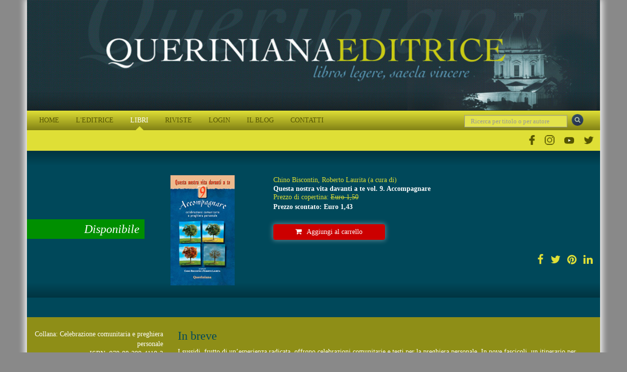

--- FILE ---
content_type: text/html; charset=utf-8
request_url: https://queriniana.it/libro/questa-nostra-vita-davanti-a-te-vol-9-accompagnare-129
body_size: 15006
content:


<!DOCTYPE html>

<html lang="it">
<head><meta charset="utf-8" /><meta name="viewport" content="width=device-width, initial-scale=1.0" /><meta http-equiv="X-UA-Compatible" content="IE=edge" /><title>
	Questa nostra vita davanti a te vol. 9. Accompagnare | Chino Biscontin, Roberto Laurita
</title>
  <meta name="og:image" content="https://www.queriniana.it/files/Books/129/0.jpg" />
  <meta name="twitter:image" content="https://www.queriniana.it/files/Books/129/0.jpg">
  <meta name="twitter:card" content="summary" />


    <!-- * favicon * -->
    <link rel="apple-touch-icon" sizes="57x57" href="/Content/images/favicon/apple-touch-icon-57x57.png" /><link rel="apple-touch-icon" sizes="60x60" href="/Content/images/favicon/apple-touch-icon-60x60.png" /><link rel="apple-touch-icon" sizes="72x72" href="/Content/images/favicon/apple-touch-icon-72x72.png" /><link rel="apple-touch-icon" sizes="76x76" href="/Content/images/favicon/apple-touch-icon-76x76.png" /><link rel="icon" type="image/png" href="/Content/images/favicon/favicon-32x32.png" sizes="32x32" /><link rel="icon" type="image/png" href="/Content/images/favicon/favicon-16x16.png" sizes="16x16" /><link rel="manifest" href="/Content/images/favicon/manifest.json" /><link rel="shortcut icon" href="/Content/images/favicon/favicon.ico" /><meta name="msapplication-TileColor" content="#2b5797" /><meta name="msapplication-config" content="/Content/images/favicon/browserconfig.xml" /><meta name="theme-color" content="#ffffff" /><meta name="application-name" content="&lt;%= Resources.Generic.siteName %>" />
    <!-- * favicon - end * -->

    <link href="/Content/css?v=KnjiMt6lbiR1C85kwgAnFIVc_zXCOW8fOT-k-lny06k1" rel="stylesheet"/>


    <script src="//ajax.aspnetcdn.com/ajax/jQuery/jquery-1.11.1.min.js"></script>
    <script src="//ajax.aspnetcdn.com/ajax/jquery.ui/1.9.2/jquery-ui.min.js"></script>

    


    


    <script>
      !function (f, b, e, v, n, t, s) {
        if (f.fbq) return; n = f.fbq = function () {
          n.callMethod ?
            n.callMethod.apply(n, arguments) : n.queue.push(arguments)
        }; if (!f._fbq) f._fbq = n;
        n.push = n; n.loaded = !0; n.version = '2.0'; n.queue = []; t = b.createElement(e); t.async = !0;
        t.src = v; s = b.getElementsByTagName(e)[0]; s.parentNode.insertBefore(t, s)
      }(window,
        document, 'script', 'https://connect.facebook.net/en_US/fbevents.js');
      fbq('init', '1419330931712263');
      fbq('track', 'PageView');

      fbq('track', '', {
                
        });

    </script>
    

    <!-- End Facebook Pixel Code -->




    
<meta name="description" content="Editrice Queriniana | Acquista online libro | Questa nostra vita davanti a te vol. 9. Accompagnare | Chino Biscontin, Roberto Laurita | I sussidi, frutto di un’esperienza radicata, offrono celebrazioni comunitarie e testi per la preghiera personale. In nove fascicoli, un itinerario per..." /></head>
<body id="book-detail">
    <form method="post" action="./questa-nostra-vita-davanti-a-te-vol-9-accompagnare-129" id="ctl01" class="full-height">
<div class="aspNetHidden">
<input type="hidden" name="__EVENTTARGET" id="__EVENTTARGET" value="" />
<input type="hidden" name="__EVENTARGUMENT" id="__EVENTARGUMENT" value="" />
<input type="hidden" name="__VIEWSTATE" id="__VIEWSTATE" value="bAo92e11hgM4N5hFCMwPQGu0tu6OEvff6qDmxWzvJp3xr8v6WIDVSa4INojtZTwFivyeP2dqemlg68WY5yqEq3J/pRR3qDJKuY61mcyo/pQ/Akw3u38ZZ2NhOQZRJZ+K3/WkpLjGaq8RrfYaQaLgUNUDYQeBbWXqx87DwlO4LQ3W1wY5Dx6cx9AOwdi8yb5ukwNNcob0uPeHCpBXwZ/gyejvTJQfoC5mQ7AD18apxYbNAvHb7cwHBmD2xsovxFjyF+4o3lIzwX5Ui37+/[base64]/SLrlXjMZMd/oN13H/udy3dJDDVdcaJUkHlO2ejgJpBo4SuOV+9vN2OgQt0kr3FHU/12wNZgtavOugo86AXl8FG56+ozbIpjRHUWDEjpP4yBtKA0/wcDqIVSi+c9SRTy8QoiSfE2OdXzQPVy3B0b74JzaSFYtsHP0rmN4NA4ruU39DdjPjBlApd1/OyeHGWb9axRU76ocWfsB1ffXCZ2XpIIXhfz+7vwW8JEE6PnGN5AWW6YWGxbsWSPTcs7HZtsChhprxws95zp/qdrHm6irRWN6LYyjV7nuJCXc8f04Jy+TbUMYelZE4tEDGN+UdGXULM/pc5FCmHnL+8Lis3o6rZ/1jYNYIQ8NXQmuJko6rHVcPyUEdg6QEuXZg0wg06omNwoY7itIo8gq4D/vKXxjoFY69fmZrHmp5NpbJujbSBLUS/D2GjC1U4ZYnNCjnnlxfDdxXWNhMOiYh2SfKQihSC+0o30OlI5xD9p4KZpKHUxAmNS9cqr18mdy7bsJeVHDBPg/t/UckgXZQ70/MJ0/1DdhjYz1Zzyvt9SfoQ+n7YGNWohCbCy/sqleMz7OjrG7MLbUkT+rT7ZzhCzaoYOzaBWJFlpcCzUv1b+/cE9+pBKj2zN6hIs8cleO2K88Q/ighVGHg+77l7Q2mN64wN6vqc1NjBjHBiKJalrOmxCs1MBBfQtL136p9wI8V9M94UgiGAD6KHeoJPdSbPUUwQk72ieok93ZZHr3Q9MWI7qutRM+/Ji3u18H8M+AchvpYhP0avnwCBVtkHSkdHoODg2kunGKlPizWmrH5bPZDi+qfQH/qsxzBP1Yyn96+LfVgFxsRT/ZfOwJdIQA5X6klkgZ6BghSaZ7zsxdLKhmHZLyVj6zEq4NtPJijGERbKvulrgGcqoEdGn7Y/KptlUIfLUctvl7XizO1USz2+inHvQ8dNY5H1FNOyLdErTI0nAFTSTkeOlvKg1kEJrsPYw4rXHKOqHuU1lWhof+MRHVjng5WTJVAudOgYPyNkW2jeQCpmg3wdYOXzdJIhw4Bj18a6YuwGN+KFhxH2R1XtwOYi/SW5d6p8HVnKodsi+OF1tc07CfOb1aK93A9aHs9h9dMfVsWlFnKIJpFdeJ+uEErMT/OSOvJw2OvcJiB9V+rERgW6PSJNEnK8zE3a3Uwi8IVvFCaYMd/9bqUGq5t960e9dwxPpM5XQsRqaICg1P71Ev3hYcoQfQzrrNE9+61BlwTMXkEtRaGBtMja0vRlxZIswif2DVA6Uym3pVex55AKjacVWZ+RFPS+y30nyYazkee8DjUR5UMJM5AiylC2wvtV7IezNnh/EgRvgPhi+mDJbL1P3gETBVmKvuhrR3AzsMtxS0YyFUdg6KNUfB2CuOnNigdSCs8RzEmvyllX0xyTLmtdildTMNvo3nsdVw4NEsmOrbNRsswt2P533MUMgteg1Xo0E0fTJNAiZ0nuPT8shngds3k9qZQdRJcpQaN+btFi7ScbbaGGV/4BF6EEFl8C42H0tile2PTQ/OGIarikb/xuVbhvDb1KJoAgG6NTKXIWLmSKF1zBZ6xXc1p9f6Bao2+d9rI+dvAxW/sgzyNnlARmulAhjZtuqFBC+y91c1OSaYavA8LPQ56V3fe12hJS2hJDPO9LufxMlYB1Hibp3xQg0F5xPoOSSOcK2tYRC9L3XI1eKBGZnRpk3ksMtXd+NVMy2xlz3//2n6Xxim+v+3b2wLcYHTyRFvzKvPnfY+OSXpa+w3pA7KhIAg/jPpQk0PYxF4bUNkPPnipjsQLviBOllsrwSGw8/U1hWN1L40Tpms3gqw7DTugXYZAFZNOb+3T2mY7HAR8MaV/i6fKfrSvodRbxuGnvvjDipGndVj95Ky9kXs9zcY970EFRTsEVIcJcvAdnV8ajXvCAqLlceuMY4IC5o09aA2SW6dwdRXqrqj8t7QXXnq56YVO0yS0p6+DVGLr09fjFVFHO+0WH5aE1vwwYxbOsAot+i1CGq8XR9UMlAX4nR+XTVfmKd3b17D7lM7S1uhhE5/7928bum15D8ANEduEszshfvikmlmw94j/+NERdCc9QLn17kwmeiGbveOjVRtjg3gf4NIhPWcqeXiWZpHnv2VARjmRmW+aMcBEs5ynqFsxj1C2HAdG4/m+JELjIiu2Vzsks0a2qDGQMu+WuaEEzbgQTYd+TbHQ6ppTpxT4lJdWk4JB/8joMmyhK+F81SzdfX7oJc/h+xbREP4eDocDqVyfZF5tJ1eSKVGZX0EvjtAEDwCEN9K+SKTEi5gMsMs/bTeuexfAt6w1jJXldPwlNin1JkZRTEdiLfSGXBsGFlzeZE8M3P3eMcIjKJrmevGwe+DMMHYKGWJlZv4UoGiUHnoAF92tyT/dvLBUTyHk9FpbJimFX42s1HMUupxJ1ha5OLgV01H66tnqE/o906XI8KMtMI7pfjlH4XdANjj9Jf9wOlVQ9OJLQfy/47LONIKnyuZUJFsgQ3LT5kSNzTdoHemaPIedWYP/MBhBa7jTmzcJTvCTl+rE+tqzMDb91Pi7S/bJ1fObyetIdrbUhtdHlzWx5dylmvnKncPBUhfC4KoayEZgCoiaMlcaPYy3pKbet48el5uvJJsEMjDwoWQ9skXs5hwsL+Wo1xtx+YiV6qafqJOl9iC/4MugSP06eeKhZXCTihPVNyN3zU33gA9RnrAcuBpuS5sm5acBqBqyYYxC88Z+5+UlHzoG8iDDQGkbgraAY0C+QyddBDzEXM3+WCzqzBeb7lM=" />
</div>

<script type="text/javascript">
//<![CDATA[
var theForm = document.forms['ctl01'];
if (!theForm) {
    theForm = document.ctl01;
}
function __doPostBack(eventTarget, eventArgument) {
    if (!theForm.onsubmit || (theForm.onsubmit() != false)) {
        theForm.__EVENTTARGET.value = eventTarget;
        theForm.__EVENTARGUMENT.value = eventArgument;
        theForm.submit();
    }
}
//]]>
</script>


<div class="aspNetHidden">

	<input type="hidden" name="__VIEWSTATEGENERATOR" id="__VIEWSTATEGENERATOR" value="F641130E" />
	<input type="hidden" name="__EVENTVALIDATION" id="__EVENTVALIDATION" value="8dyqbhshi/jA721dkzBj0OOOudku/DhnhHewvUxUfFBk5xyaH5R+o8NnpV/QlsHFM/9KvkkgLAr+VjI5r6mczgbeGtNpL10NY+TEQyIKaXgYT9+w9YOdwHo/vN2y2IkehBjy9ZsxP1j+k25YRLWIEyef+nLGSSQLMs3LWxnTcbe1Z6rmV5BHtL2YomiLJ9QPEUKsrTrP9QhiNz87ew9s/ELwLZf17msaV0qKcFavpvgtP8m38mO45jhR62CpHOPi" />
</div>
        <div id="wrap">
            <div class="container wrap-container">
                <header>
                    <div class="container header-container">
                        <div class="row">
                            <div class="col-xs-12 col-sm-12 col-md-12 col-lg-12">
                                <a href="/" class="block" title="Editrice Queriniana | Sito web">
                                    <img class="inline-block img-large" alt="Editrice Queriniana | Sito web" src="/Content/images/header.jpg" /></a>
                                
                            </div>
                        </div>
                        <div class="row">
                            <div class="col-xs-12 col-sm-12 col-md-12 col-lg-12 header-menu-search">

                                <div class="col-xs-12 col-sm-12 col-md-12 col-lg-3 pull-right header-search">
                                    <input name="ctl00$txtGenericSearch" type="text" maxlength="50" id="txtGenericSearch" class="form-control" placeholder="Ricerca per titolo o per autore" />
                                    <a id="lbbtnDoGenericSearch" class="btnDoGenericSearch" title="Ricerca per titolo o per autore" href="javascript:__doPostBack(&#39;ctl00$lbbtnDoGenericSearch&#39;,&#39;&#39;)"></a>
                                </div>
                                <div class="col-xs-12 col-sm-12 col-md-12 col-lg-9 menu-top-navbar">
                                    <div class="navbar navbar-inverse custom-navbar">
                                        <div class="navbar-header">
                                            <button type="button" class="navbar-toggle" data-toggle="collapse" data-target="#menuNavbar">
                                                <span class="toogle-text">QUERINIANA | MENU DEL SITO</span>
                                            </button>
                                        </div>
                                        <div class="navbar-collapse collapse" id="menuNavbar">
                                            <ul class="nav navbar-nav">
                                                <li id="lihomepage"><a href="/" title="Editrice Queriniana | Sito web">HOME</a></li>
                                                <li id="liabout"><a href="/editrice" title="Editrice Queriniana | Sito web">L'EDITRICE</a></li>
                                                <li id="libooks" class=" active"><a href="/libri" title="Editrice Queriniana | Sito web">LIBRI</a></li>
                                                
                                                <li id="limagazines"><a href="#">RIVISTE</a><span class="block" id="subMenuRiviste">
                                         
                                            
                                                  <span>
                                                    <a title="Dettaglio rivista Concilium" href="/concilium" id="#Concilium">
                                                        Rivista Concilium
                                                    </a></span>
                                                
                                                  <span>
                                                    <a title="Dettaglio rivista Servizio della Parola" href="/servizio-della-parola" id="#ServiziodellaParola">
                                                        Servizio della Parola
                                                    </a></span>
                                                
                                                  <span>
                                                    <a title="Dettaglio rivista Rivista di Pastorale Liturgica" href="/rivista-di-pastorale-liturgica" id="#RivistadiPastoraleLiturgica">
                                                        Rivista di Pastorale Liturgica
                                                    </a></span>
                                                
                                                  <span>
                                                    <a title="Dettaglio rivista Parole di Vita" href="/parole-di-vita" id="#ParolediVita">
                                                        Parole di Vita
                                                    </a></span>
                                                
                                                   <span>
                                                  <a href="/abbonamenti" id="lnkAbbonamentiOnline" title="Editrice Queriniana | Abbonamento online"><i class="fa fa-shopping-cart margin-r-small"></i>Per abbonarsi online</a></span>
                                                </span></li>
                                                
                                                <li id="lilogin"><a href="/login" title="Editrice Queriniana | Sito web">LOGIN</a></li>
                                                <li id="liblog"><a href="/blog" title="Editrice Queriniana | Sito web">IL BLOG</a></li>
                                                <li id="licontacts"><a href="/contatti" title="Editrice Queriniana | Sito web">CONTATTI</a></li>
                                                
                                                <div class="clear hidden-xs hidden-lg"></div>
                                                <li id="liFacebook" class="hidden-lg">
                                                    <a href="https://www.facebook.com/QuerinianaUfficiale" title="Editrice Queriniana | Pagina Facebook Ufficiale" target="_blank">
                                                        <img src="/Content/images/Social/facebook.png" class="imgMenuSocial" alt="Editrice Queriniana | Pagina Facebook Ufficiale" />
                                                    </a>
                                                </li>
                                                <li id="liInstagram" class="hidden-lg">
                                                    <a href="https://www.instagram.com/ed_queriniana/" title="Editrice Queriniana | Account Instagram Ufficiale" target="_blank">
                                                        <img src="/Content/images/Social/IG.png" class="imgMenuSocial" alt="Editrice Queriniana | Account Instagram Ufficiale" />
                                                    </a>
                                                </li>
                                                <li id="liYoutube" class="hidden-lg">
                                                    <a href="https://www.youtube.com/@Ed_Queriniana" title="Editrice Queriniana | Canale YouTube Ufficiale" target="_blank">
                                                        <img src="/Content/images/Social/YT.png" class="imgMenuSocial" alt="Editrice Queriniana | Canale YouTube Ufficiale" />
                                                    </a>
                                                </li>
                                                <li id="liTwitter" class="hidden-lg">
                                                    <a href="https://twitter.com/ed_queriniana" title="Editrice Queriniana | Canale Twitter Ufficiale" target="_blank">
                                                        <img src="/Content/images/Social/twitter.png" class="imgMenuSocial" alt="Editrice Queriniana | Canale Twitter Ufficiale" />
                                                    </a>
                                                </li>

                                            </ul>
                                        </div>
                                    </div>
                                </div>
                                <div class="clear"></div>
                            </div>
                            <div class="clear hidden-xs hidden-sm hidden-md margin-t-small margin-b-small"></div>
                            <div class="col-xs-12 hidden-xs hidden-sm hidden-md" id="socialNavbar">
                                <ul>
                                    <li id="liFacebookLg">
                                        <a href="https://www.facebook.com/QuerinianaUfficiale" title="Editrice Queriniana | Pagina Facebook Ufficiale" target="_blank">
                                            <img src="/Content/images/Social/facebook.png" class="imgMenuSocial" alt="Editrice Queriniana | Pagina Facebook Ufficiale" />
                                        </a>
                                    </li>
                                    <li id="liInstagramLg">
                                        <a href="https://www.instagram.com/ed_queriniana/" title="Editrice Queriniana | Account Instagram Ufficiale" target="_blank">
                                            <img src="/Content/images/Social/IG.png" class="imgMenuSocial" alt="Editrice Queriniana | Account Instagram Ufficiale" />
                                        </a>
                                    </li>
                                    <li id="liYoutubeLg">
                                        <a href="https://www.youtube.com/@Ed_Queriniana" title="Editrice Queriniana | Canale YouTube Ufficiale" target="_blank">
                                            <img src="/Content/images/Social/YT.png" class="imgMenuSocial" alt="Editrice Queriniana | Canale YouTube Ufficiale" />
                                        </a>
                                    </li>
                                    <li id="liTwitterLg">
                                        <a href="https://twitter.com/ed_queriniana" title="Editrice Queriniana | Canale Twitter Ufficiale" target="_blank">
                                            <img src="/Content/images/Social/twitter.png" class="imgMenuSocial" alt="Editrice Queriniana | Canale Twitter Ufficiale" />
                                        </a>
                                    </li>
                                </ul>
                            </div>

                        </div>
                    </div>
                </header>
                
  <div class="container slider-container">
    <div class="row">
      <div class="col-xs-12 col-sm-12 col-md-12 col-lg-12 detail-top padding-v-medium">
        
        <div class="boxdiscount hidden">
          
        </div>
        <div class="boxstate">
          <span class="boxstatelabel color-1">Disponibile</span>
        </div>
        <div class="row">
          <div class="col-xs-12 col-sm-3 col-sm-offset-4 col-md-2 col-md-offset-4 col-lg-2 col-lg-offset-3 detail-top-image">
            <img class="inline-block img-responsive" src="https://www.queriniana.it/files/Books/129/0.jpg" alt="Questa nostra vita davanti a te vol. 9. Accompagnare" />
          </div>
          <div class="col-xs-12 col-sm-5 col-md-6 col-lg-7 detail-top-info">

            <span class="author-name color-primary"><a class="color-primary" href="/scheda-autore/chino-biscontin-174">Chino Biscontin</a>, <a class="color-primary" href="/scheda-autore/roberto-laurita-1009">Roberto Laurita</a> (a cura di)</span>
            <h1 class="detail-top-info-title bold">Questa nostra vita davanti a te vol. 9. Accompagnare</h1>
            <h2 class="detail-top-info-subtitle hidden"></h2>

            
            <span class="detail-top-info-full-price color-primary">Prezzo di copertina: <span class="stroke">Euro 1,50</span> </span>
            <span class="detail-top-info-price semi-bold">Prezzo scontato: Euro 1,43</span>
            

            <div class="block margin-t-medium margin-b-medium">
              <a id="SliderContent_lbAddToCart" class="btnAddToCart" title="Aggiungi libro al carrello" href="javascript:__doPostBack(&#39;ctl00$SliderContent$lbAddToCart&#39;,&#39;&#39;)"><i class="fa fa-shopping-cart inline-block margin-r-small"></i>Aggiungi al carrello</a>
              
              <a id="lbeBuy" href="" class="btneBuy hidden" title="Acquista versione elettronica"><i class="fa fa-at inline-block margin-r-small"></i>Acquista versione elettronica</a>

              

              <a id="lbeBuyAmazon" href="" class="btneBuyAmazon hidden" title="Acquista su Amazon"><i class="fa fa-at inline-block margin-r-small"></i>Acquista su Amazon</a>
            </div>
            <div class="row">
              <div class="col-xs-12 text-right text-left-sm text-center-xs">
                <a class="share-button" target="_blank" href="https://www.facebook.com/dialog/share?app_id=845038739647672&display=popup&href=https%3a%2f%2fqueriniana.it%3a443%2flibro%2fquesta-nostra-vita-davanti-a-te-vol-9-accompagnare-129"><i class="fa fa-facebook" aria-hidden="true"></i></a>
                <a class="share-button" target="_blank" href="https://twitter.com/intent/tweet?url=https%3a%2f%2fqueriniana.it%3a443%2flibro%2fquesta-nostra-vita-davanti-a-te-vol-9-accompagnare-129l&text=Editrice+Queriniana+%7c+Acquista+online+libro+%7c+Questa+nostra+vita+davanti+a+te+vol.+9.+Accompagnare+%7c+Chino+Biscontin%2c+Roberto+Laurita+%7c+I+sussidi%2c+frutto+di+un%e2%80%99esperienza+radicata%2c+offrono+celebrazioni+comunitarie+e+testi+per+la+preghiera+personale.+In+nove+fascicoli%2c+un+itinerario+per..."><i class="fa fa-twitter" aria-hidden="true"></i></a>
                <a class="share-button" target="_blank" href="http://pinterest.com/pin/create/bookmarklet/?is_video=false&amp;url=https%3a%2f%2fqueriniana.it%3a443%2flibro%2fquesta-nostra-vita-davanti-a-te-vol-9-accompagnare-129&amp;media=https%3a%2f%2fwww.queriniana.it%2ffiles%2fBooks%2f129%2f0.jpg;description=Questa+nostra+vita+davanti+a+te+vol.+9.+Accompagnare+%7c+Chino+Biscontin%2c+Roberto+Laurita"><i class="fa fa-pinterest" aria-hidden="true"></i></a>
                <a class="share-button" target="_blank" href="http://www.linkedin.com/shareArticle?mini=true&amp;url=https%3a%2f%2fqueriniana.it%3a443%2flibro%2fquesta-nostra-vita-davanti-a-te-vol-9-accompagnare-129"><i class="fa fa-linkedin" aria-hidden="true"></i></a>
                <a class="share-button hidden-md hidden-lg" target="_blank" href="#"><i class="fa fa-instagram" aria-hidden="true"></i></a>
                <a class="share-button hidden-md hidden-lg" target="_blank" href="whatsapp://send?text=Questa+nostra+vita+davanti+a+te+vol.+9.+Accompagnare+%7c+Chino+Biscontin%2c+Roberto+Laurita.+Editrice+Queriniana+%7c+Acquista+online+libro+%7c+Questa+nostra+vita+davanti+a+te+vol.+9.+Accompagnare+%7c+Chino+Biscontin%2c+Roberto+Laurita+%7c+I+sussidi%2c+frutto+di+un%e2%80%99esperienza+radicata%2c+offrono+celebrazioni+comunitarie+e+testi+per+la+preghiera+personale.+In+nove+fascicoli%2c+un+itinerario+per...+-+https%3a%2f%2fqueriniana.it%3a443%2flibro%2fquesta-nostra-vita-davanti-a-te-vol-9-accompagnare-129" data-action="share/whatsapp/share"><i class="fa fa-whatsapp" aria-hidden="true"></i></a>
              </div>
            </div>
          </div>
        </div>
      </div>
    </div>
  </div>
  <div class="container download-container padding-v-small">
    <div class="row">
      <div class="col-xs-12 col-sm-8 col-sm-offset-4 col-md-8 col-md-offset-4 col-lg-9 col-lg-offset-3 padding-l-none download-box">
        <div class="inline-block download-buttons margin-l-small">
          
        </div>
      </div>

    </div>
  </div>

                
                
  <div class="container main-container padding-t-medium">
    <div class="row">
      <div class="col-xs-12 col-sm-4 col-md-4 col-lg-3 text-right text-center-xs margin-b-medium">
        <span class="">Collana: Celebrazione comunitaria e preghiera personale
          <span class=" hidden"></span><br />
        </span>
        <span class="">ISBN: 978-88-399-4118-3<br />
        </span>
        <span class="">Formato: 11,8 x 20,5 cm<br />
        </span>
        <span class="">Pagine: 40<br />
        </span>
        <span class=" hidden">Titolo originale: <br />
        </span>
        <span class="">&copy; 2003</span>
      </div>
      <div class="col-xs-12 col-sm-8 col-md-8 col-lg-9 text-left text-center-xs">
        <div id="PnlShortDescription" class="">
          <h3>In breve</h3>
          <p class="block margin-t-small">
            I sussidi, frutto di un’esperienza radicata, offrono celebrazioni comunitarie e testi per la preghiera personale. In nove fascicoli, un itinerario per celebrare la vita.
          </p>
        </div>
        <div id="PnlLongDescription" class="">
          <h3>Descrizione</h3>
          <p class="block margin-t-small">
            I testi contenuti nei libretti (9) sono il frutto di un’esperienza di incontri di preghiera che dura da oltre dieci anni. Si tratta di nove incontri per riflettere sulla vita e le sue tappe.<br>Per ciascun incontro è previsto:<br>a. quanto serve per poter partecipare all’incontro stesso (esclusi i canti, per i quali ogni assemblea dovrà prevedere un foglio ciclostilato da aggiungere);<br>b. suggerimenti per la preghiera personale o familiare nel mese che segue l’incontro (da consegnare a ciascun partecipante).<br><br>La predisposizione di quanto occorre, la preparazione dei vari ministeri necessari (da chi presiede a chi lo assiste, da chi anima il canto a chi accompagna all’organo, da chi distribuisce il materiale a chi legge i testi o le intenzioni di preghiera…), la cura della bellezza dell’ambiente (un’immagine-guida da porre su un supporto dignitoso e ben illuminata, un addobbo floreale opportuno, i ceri accesi…): tutto ciò è indispensabile per l’efficacia dell’incontro di preghiera. Se tutto avviene con un ritmo sciolto, con sobrietà e senza perdite di tempo, l’incontro durerà un’ora o poco di più.
          </p>
        </div>
        <div id="PnlComment" class=" hidden">
          <h3>Commento</h3>
          <p class="block margin-t-small">
            
          </p>
        </div>
        <div id="PnlReviews" class=" hidden">
          <h3>Recensioni</h3>
          <div class="panel-group block margin-t-small" id="accordion">
            
          </div>

        </div>
      </div>
      
    </div>
    <div id="MainContent_relatedBooks" class="row">
      <div class="col-xs-12 col-sm-12 col-md-12 col-lg-12">
        <span class="block related-books-title margin-l-large">Consigliati</span>
        <div class="row">
          <div class="col-xs-12 col-sm-12 col-md-12 col-lg-12 related-books padding-t-medium padding-b-small">
            <div id="owl-carousel" class="owl-carousel">
              
                  <a class="item" rel="owlgallery" title="Vai al dettaglio del libro" href="/libro/gesu-vol-1-gesu-uomo-146">
                    <!-- comment added to avoid white space
                                        -->
                    <img class="lazyOwl" src="https://www.queriniana.it/files/Books/146/0.jpg" alt="Gesù vol. 1. Gesù uomo" />
                  </a>
                
                  <a class="item" rel="owlgallery" title="Vai al dettaglio del libro" href="/libro/pregare-ci-da-una-casa-1442">
                    <!-- comment added to avoid white space
                                        -->
                    <img class="lazyOwl" src="https://www.queriniana.it/files/Books/1442/0.jpg" alt="Pregare ci dà una casa" />
                  </a>
                
                  <a class="item" rel="owlgallery" title="Vai al dettaglio del libro" href="/libro/matteo-169">
                    <!-- comment added to avoid white space
                                        -->
                    <img class="lazyOwl" src="https://www.queriniana.it/files/Books/169/0.jpg" alt="Matteo" />
                  </a>
                
                  <a class="item" rel="owlgallery" title="Vai al dettaglio del libro" href="/libro/giubileo-della-misericordia-10-la-chiesa-custodisce-la-misericordia-2098">
                    <!-- comment added to avoid white space
                                        -->
                    <img class="lazyOwl" src="https://www.queriniana.it/files/Books/2098/0.jpg" alt="Giubileo della Misericordia 10. La Chiesa custodisce la misericordia" />
                  </a>
                
                  <a class="item" rel="owlgallery" title="Vai al dettaglio del libro" href="/libro/padre-nostro-4323">
                    <!-- comment added to avoid white space
                                        -->
                    <img class="lazyOwl" src="https://www.queriniana.it/files/Books/4323/0.jpg" alt="Padre nostro" />
                  </a>
                
                  <a class="item" rel="owlgallery" title="Vai al dettaglio del libro" href="/libro/donami-un-cuore-aperto-523">
                    <!-- comment added to avoid white space
                                        -->
                    <img class="lazyOwl" src="https://www.queriniana.it/files/Books/523/0.jpg" alt="Donami un cuore aperto" />
                  </a>
                
                  <a class="item" rel="owlgallery" title="Vai al dettaglio del libro" href="/libro/questa-nostra-vita-davanti-a-te-vol-8-lavorare-130">
                    <!-- comment added to avoid white space
                                        -->
                    <img class="lazyOwl" src="https://www.queriniana.it/files/Books/130/0.jpg" alt="Questa nostra vita davanti a te vol. 8. Lavorare" />
                  </a>
                
                  <a class="item" rel="owlgallery" title="Vai al dettaglio del libro" href="/libro/i-santi-segni-vol-7-croce-e-cosmo-114">
                    <!-- comment added to avoid white space
                                        -->
                    <img class="lazyOwl" src="https://www.queriniana.it/files/Books/114/0.jpg" alt="I santi segni vol. 7. Croce e cosmo" />
                  </a>
                
            </div>
          </div>
        </div>
      </div>
    </div>
  </div>

  <div class="modal" id="goToLoginModal" tabindex="-1" role="dialog" aria-labelledby="goToLoginModal" aria-hidden="true">
    <div class="modal-dialog modal-dialog-center" role="document">
      <div class="modal-content">
        <div class="modal-body">
          <button type="button" class="close" data-dismiss="modal" aria-label="Close">
            <span aria-hidden="true">&times;</span>
          </button>
          <p class="block margin-t-medium bigger text-center">
            <span class="block bold bigger color-primary">Contenuto riservato</span>
            Questo contenuto è riservato agli utenti registrati al sito web. Registrati oppure effettua l'accesso per usufruire del contenuto riservato.<br />
            <a href="/login?urlreturn=libro%2fquesta-nostra-vita-davanti-a-te-vol-9-accompagnare-129" title="Editrice Queriniana | Sito web">Accedi</a> al portale.
          </p>
        </div>
      </div>
    </div>
  </div>


                <div id="push"></div>
                <footer id="footer">
                    <div class="container footer-container">
                        <div class="row">
                            <div class="col-xs-12 col-sm-12 col-md-12 col-lg-12 margin-v-medium text-center-xs">
                                <span class="color-primary block">Avviso</span>
                                <p class="block smaller">Ai sensi dell'art. 1, comma 1 del decreto-legge 22 marzo 2004, n. 72, come modificato dalla legge di conversione 21 maggio 2004 n. 128: Le opere presenti su questo sito hanno assolto agli obblighi derivanti dalla normativa sul diritto d'autore e sui diritti connessi. La riproduzione, la comunicazione al pubblico, la messa a disposizione del pubblico, il noleggio e il prestito, la pubblica esecuzione e la diffusione senza l'autorizzazione del titolare dei diritti è vietata. Alle violazioni si applicano le sanzioni previste dagli art. 171, 171-bis, 171-ter, 174-bis, 174-ter della legge 633/1941.</p>
                                <div class="col-md-10 col-xs-12 no-margin no-padding">
                                    <p class="block smaller color-primary margin-t-medium">
                                        Editrice QUERINIANA - Congregazione Sacra Famiglia di Nazareth - Partita IVA/VAT: IT01527750176 – Codice Fiscale: 80009570179 – REA: 147944<br />
                                        Copyright © Queriniana 2003-2026. Tutti i diritti riservati.
                                    </p>
                                </div>
                                <div class="col-md-2  col-xs-12 small color-primary margin-t-special">
                                    <span>


                                        <a href="https://www.facebook.com/QuerinianaUfficiale" title="Editrice Queriniana | Pagina Facebook Ufficiale" target="_blank" class="imgFooterSocial">
                                            <img src="/Content/images/Social/facebook-yellow.png" class="imgMenuSocial" alt="Editrice Queriniana | Pagina Facebook Ufficiale" />
                                        </a>

                                        <a href="https://www.instagram.com/ed_queriniana/" title="Editrice Queriniana | Account Instagram Ufficiale" target="_blank" class="imgFooterSocial">
                                            <img src="/Content/images/Social/IG-yellow.png" class="imgMenuSocial" alt="Editrice Queriniana | Account Instagram Ufficiale" />
                                        </a>

                                        <a href="https://www.youtube.com/@Ed_Queriniana" title="Editrice Queriniana | Canale YouTube Ufficiale" target="_blank" class="imgFooterSocial">
                                            <img src="/Content/images/Social/YT-yellow.png" class="imgMenuSocial" alt="Editrice Queriniana | Canale YouTube Ufficiale" />
                                        </a>

                                        <a href="https://twitter.com/ed_queriniana" title="Editrice Queriniana | Canale Twitter Ufficiale" target="_blank" class="imgFooterSocial">
                                            <img src="/Content/images/Social/twitter-yellow.png" class="imgMenuSocial" alt="Editrice Queriniana | Canale Twitter Ufficiale" />
                                        </a>




                                    </span>
                                </div>
                                <br />
                                <br />
                                <br />
                                <p class="block smaller color-primary color-primary margin-t-medium">
                                    Powered by <a class="inline-block margin-r-mini" href="http://www.coriweb.it/clienti-referenze-siti/portfolio/editrice-queriniana-ecommerce-libri-riviste-editoria" title="E-commerce di libri e riviste | Editoria | Brescia" target="_blank">CoriWeb</a>&amp;<a class="inline-block margin-l-mini" href="http://www.qcom.it" title="Telefonia, Internet e Hosting | Bergamo" target="_blank">Qcom</a>
                                    <br />
                                    <a class="inline-block margin-r-small" href="/privacy.aspx" title="Informativa sulla privacy">Privacy</a>|<a class="inline-block margin-h-small" href="/cookie" target="_blank" title="Norma sull'utilizzo dei cookie">Cookie</a>|<a href="#" class="inline-block margin-h-small lb-cs-settings-link">Aggiorna le preferenze sui cookie</a>|<a class="inline-block margin-l-small" href="/condizioni-di-vendita" title="Condizioni di vendita">Condizioni di vendita</a>
                                </p>
                            </div>
                        </div>
                    </div>
                </footer>
            </div>
        </div>

        <div id="divMessage" style="display: none;">
        </div>


        <!-- Modal VIDEO From data-click="a" -->
        <div class="modal fade modal-video" id="myVideoModal" tabindex="-1" role="dialog" aria-labelledby="exampleModalLabel" aria-hidden="true">
            <div class="modal-dialog" role="document">
                <div class="modal-content">
                    <div class="modal-body">
                        <button type="button" class="close" data-dismiss="modal" aria-label="Close">
                            <span aria-hidden="true">&times;</span>
                        </button>
                        <!-- 16:9 aspect ratio -->
                        <div class="embed-responsive embed-responsive-16by9">
                            <iframe class="embed-responsive-item" src="" id="videoIframe" allowscriptaccess="always" allow="autoplay" allowfullscreen></iframe>
                        </div>
                    </div>
                </div>
            </div>
        </div>

        <!-- Modal VIDEO From data-click="a" -->
        <div class="modal fade" id="myNewsletterModal" tabindex="-1" role="dialog" aria-labelledby="exampleModalLabel" aria-hidden="true">
            <div class="modal-dialog" role="document">
                <div class="modal-content">
                    <div class="modal-body">
                        <button type="button" class="close" data-dismiss="modal" aria-label="Close">
                            <span aria-hidden="true">&times;</span>
                        </button>
                        <input type="hidden" name="ctl00$hfLink" id="hfLink" />

                        <div id="PnlModule">
                            <div class="col-xs-12 col-sm-12 col-md-12 col-lg-12">
                                <p class="intro margin-none">
                                    Compila i campi qui sotto per registrarti alla nostra newsletter.                  
                    Se invece desideri cancellarti dalla newsletter, ti invitiamo a scriverci a <a href="mailto:newsletter@queriniana.it">newsletter@queriniana.it</a> oppure a seguire il link di disiscrizione presente nelle newsletter che ricevi.
                  <span id="goToDownload">
                      <br />
                      <br />
                      <span data-dismiss="modal">Se non sei interessato, clicca qui per andare direttamente al file</span></span>
                                </p>

                            </div>
                            <div class="col-xs-12 col-sm-12 col-md-12 col-lg-12">
                                <div class="row">
                                    <div class="col-xs-12 col-sm-12 col-md-12 col-lg-12 margin-b-small">
                                        <span class="h3">Dati iscrizione</span>
                                    </div>
                                    <div class="col-xs-12 form-group">
                                        <label for="txtNewsletterMasterLastname" class="col-md-12 control-label form-label-custom">Cognome / Lastname *</label>
                                        <div class="col-md-12 form-text-custom">
                                            <input name="ctl00$txtNewsletterMasterLastname" type="text" maxlength="50" id="txtNewsletterMasterLastname" class="form-control" placeholder="Cognome / Lastname" />
                                        </div>
                                    </div>
                                    <div class="col-xs-12 form-group">
                                        <label for="txtNewsletterMasterFirstname" class="col-md-12 control-label form-label-custom">Nome / Firstname *</label>
                                        <div class="col-md-12 form-text-custom">
                                            <input name="ctl00$txtNewsletterMasterFirstname" type="text" maxlength="50" id="txtNewsletterMasterFirstname" class="form-control" placeholder="Nome / Firstname" />
                                        </div>
                                    </div>
                                    <div class="col-xs-12 form-group">
                                        <label for="txtNewsletterMasterMail" class="col-md-12 control-label form-label-custom">E-mail *</label>
                                        <div class="col-md-12 form-text-custom">
                                            <input name="ctl00$txtNewsletterMasterMail" type="text" maxlength="255" id="txtNewsletterMasterMail" class="form-control" placeholder="E-mail" />
                                        </div>
                                    </div>
                                </div>

                                <div class="row">
                                    <div class="col-xs-12 col-sm-12 col-md-12 margin-t-small form-group text-right">
                                        <span class="control-label form-label-custom">
                                            <a href="/privacy" target="_blank">Leggi l'informativa sul trattamento dei dati personali</a>
                                        </span>
                                    </div>
                                    <div class="col-xs-12 col-sm-12 col-md-12 form-group margin-b-none text-right">
                                        <span class="control-label form-label-info-custom privacy-label">
                                        Inviando questo modulo, dichiaro di aver letto  <a href="/privacy" target="_blank">l'informativa sul trattamento dei dati personali</a> e acconsento al trattamento dei dati.    
                                        <br />Sending this form, I hereby declare that I have read the <a href="/privacy" target="_blank">Privacy policy</a> and I give my consent to the processing of my personal data.                                        
                                        </span>
                                        <hr />
                                    </div>
                                    <div class="col-xs-12 col-sm-12 col-md-12 form-group margin-t-small text-center">

                                        <span id="btnNewsletterMasterRegister" class="btn btn-primary form-custom-button send-module">Registrati / Register <i class="fa fa-arrow-circle-right inline-block margin-l-mini"></i></span>
                                    </div>
                                </div>
                            </div>
                            <div class="clear"></div>
                        </div>
                        <div id="PnlResultOK">
                            <div class="row">
                                <div class="col-xs-12 col-sm-12 col-md-12 col-lg-12 margin-t-medium margin-b-large">
                                    <p class="intro">
                                        <span class="bold">Iscrizione newsletter completata con successo</span><br />
                                        Gentile
                            <span id="lblName"></span>, 
                            la tua sottoscrizione alla newsletter è stata completata correttamente.<br />
                                        <br />
                                        Ti ringraziamo per essersi iscritto.<br />
                                        <br />
                                        <strong>Editrice Queriniana</strong>
                                    </p>
                                </div>
                            </div>
                            <div class="clear"></div>
                        </div>
                        <div id="PnlResultKO">
                            <div class="row">
                                <div class="col-xs-12 col-sm-12 col-md-12 col-lg-12 margin-t-medium margin-b-large">
                                    <p class="intro">
                                        <span class="bold">Iscrizione newsletter non riuscita</span><br />
                                        Si è verificato un errore durante la tua sottoscrizione alla newsletter. Ti invitiamo a riprovare.
                            <br />
                                        Se il problema dovesse persistere ti chiediamo di contattarci scrivendo a <a href="mailto:newsletter@queriniana.it">newsletter@queriniana.it</a>.
                            <br />
                                        <br />
                                        <strong>Editrice Queriniana</strong>
                                    </p>
                                </div>
                            </div>
                            <div class="clear"></div>
                        </div>
                    </div>
                </div>
            </div>
        </div>

    </form>

    <div id="cssmedia-xs" class="visible-xs"></div>
    <div id="cssmedia-sm" class="visible-sm"></div>
    <div id="cssmedia-md" class="visible-md"></div>
    <div id="cssmedia-lg" class="visible-lg"></div>

    <div id="cssmedia"></div>

    <!--[if IE 8]>
    <script src="/bundles/fix?v=AEeGZHH7ySIZ1k2zVOlbJwp6V6GHaPUj2nuSn8snscs1"></script>

    <![endif]-->
    <script src="/bundles/js?v=gc2zdBLMZ43kXqq1fcRB7TsGTcV7uc8r_-ehjrIzl481"></script>


    <script type="text/plain" class="cookie-ph-social"> 
    </script>

    
      <!-- Global site tag (gtag.js) - Google Analytics -->
      <script async src="https://www.googletagmanager.com/gtag/js?id=UA-15755263-1"></script>
      <script>
        window.dataLayer = window.dataLayer || [];
        function gtag() { dataLayer.push(arguments); }
        gtag('js', new Date());

        gtag('config', 'UA-15755263-1');
      </script> 
    

    
  
  <script src="/bundles/owlcarousel?v=IFi5j4jgxgKdXUGWzZqbUsG92Lub2Y_i6U2f7_MaBOA1"></script>

  <script type="text/javascript">
    $(document).ready(function () {

      $("#owl-carousel").owlCarousel({
        items: 8,
        itemsDesktop: 8,
        itemsDesktopSmall: [992, 8],
        itemsTablet: [768, 4],
        itemsMobile: true,
        lazyLoad: true,
        navigation: false
      });

      // Custom Navigation Events
      $(".news-arrow-next").click(function () {
        owlnews.trigger('owl.next');
      })
      $(".news-arrow-previous").click(function () {
        owlnews.trigger('owl.prev');
      })

    });

    function openLoginAdviceModal() {
      $('#goToLoginModal').modal('show');
    }




  </script>

      <script type="text/javascript">

        $("#limagazines").on("click", function () {
          if ($("#limagazines #subMenuRiviste").hasClass("opened")) {
            $("#limagazines #subMenuRiviste").removeClass("opened");
          }
          else {
            $("#limagazines #subMenuRiviste").addClass("opened");
          }
        });

        $(document).ready(function () {
          $("#txtGenericSearch").keydown(function (event) {
            if (event.keyCode == 13) {
              event.preventDefault();
              $("#lbbtnDoGenericSearch")["0"].click();
              //return false;
            }
            else
              return true;
          });
        });


      </script>
    
  <script type="text/javascript" src="https://app.legalblink.it/api/scripts/lb_cs.js"></script>
  <script id="lb_cs" type="text/javascript">lb_cs("62cbe610925902002fd0d752");</script>


  
</body>
</html>


--- FILE ---
content_type: text/css; charset=utf-8
request_url: https://queriniana.it/Content/css?v=KnjiMt6lbiR1C85kwgAnFIVc_zXCOW8fOT-k-lny06k1
body_size: 46295
content:
@import "//netdna.bootstrapcdn.com/font-awesome/4.3.0/css/font-awesome.css";
@import "/Content/components/owlcarousel/owl.carousel.css";
@import "/Content/components/owlcarousel/owl.theme.css";
@import "/Content/components/owlcarousel/owl.transitions.css";
@import "/Content/components/jqueryui/jquery-ui.css";
@import "/Content/components/jqueryui/smoothness-patch-customized.css";
html{font-family:sans-serif;-ms-text-size-adjust:100%;-webkit-text-size-adjust:100%;}body{margin:0;}article,aside,details,figcaption,figure,footer,header,hgroup,main,nav,section,summary{display:block;}audio,canvas,progress,video{display:inline-block;vertical-align:baseline;}audio:not([controls]){display:none;height:0;}[hidden],template{display:none;}a{background:transparent;}a:active,a:hover{outline:0;}abbr[title]{border-bottom:1px dotted;}b,strong{font-weight:bold;}dfn{font-style:italic;}h1{font-size:2em;margin:.67em 0;}mark{background:#ff0;color:#000;}small{font-size:80%;}sub,sup{font-size:75%;line-height:0;position:relative;vertical-align:baseline;}sup{top:-.5em;}sub{bottom:-.25em;}img{border:0;}svg:not(:root){overflow:hidden;}figure{margin:1em 40px;}hr{-moz-box-sizing:content-box;box-sizing:content-box;height:0;}pre{overflow:auto;}code,kbd,pre,samp{font-family:monospace,monospace;font-size:1em;}button,input,optgroup,select,textarea{color:inherit;font:inherit;margin:0;}button{overflow:visible;}button,select{text-transform:none;}button,html input[type="button"],input[type="reset"],input[type="submit"]{-webkit-appearance:button;cursor:pointer;}button[disabled],html input[disabled]{cursor:default;}button::-moz-focus-inner,input::-moz-focus-inner{border:0;padding:0;}input{line-height:normal;}input[type="checkbox"],input[type="radio"]{box-sizing:border-box;padding:0;}input[type="number"]::-webkit-inner-spin-button,input[type="number"]::-webkit-outer-spin-button{height:auto;}input[type="search"]{-webkit-appearance:textfield;-moz-box-sizing:content-box;-webkit-box-sizing:content-box;box-sizing:content-box;}input[type="search"]::-webkit-search-cancel-button,input[type="search"]::-webkit-search-decoration{-webkit-appearance:none;}fieldset{border:1px solid #c0c0c0;margin:0 2px;padding:.35em .625em .75em;}legend{border:0;padding:0;}textarea{overflow:auto;}optgroup{font-weight:bold;}table{border-collapse:collapse;border-spacing:0;}td,th{padding:0;}@media print{*{text-shadow:none !important;color:#000 !important;background:transparent !important;box-shadow:none !important;}a,a:visited{text-decoration:underline;}a[href]:after{content:" (" attr(href) ")";}abbr[title]:after{content:" (" attr(title) ")";}a[href^="javascript:"]:after,a[href^="#"]:after{content:"";}pre,blockquote{border:1px solid #999;page-break-inside:avoid;}thead{display:table-header-group;}tr,img{page-break-inside:avoid;}img{max-width:100% !important;}p,h2,h3{orphans:3;widows:3;}h2,h3{page-break-after:avoid;}select{background:#fff !important;}.navbar{display:none;}.table td,.table th{background-color:#fff !important;}.btn>.caret,.dropup>.btn>.caret{border-top-color:#000 !important;}.label{border:1px solid #000;}.table{border-collapse:collapse !important;}.table-bordered th,.table-bordered td{border:1px solid #ddd !important;}}*{-webkit-box-sizing:border-box;-moz-box-sizing:border-box;box-sizing:border-box;}*:before,*:after{-webkit-box-sizing:border-box;-moz-box-sizing:border-box;box-sizing:border-box;}html{font-size:10px;-webkit-tap-highlight-color:rgba(0,0,0,0);}body{font-family:"Times New Roman",Times,serif;font-size:14px;line-height:1.42857143;color:#fff;background-color:#898989;}input,button,select,textarea{font-family:inherit;font-size:inherit;line-height:inherit;}a{color:#dfdf36;text-decoration:none;}a:hover,a:focus{color:#fff;text-decoration:underline;}a:focus{outline:thin dotted;outline:5px auto -webkit-focus-ring-color;outline-offset:-2px;}figure{margin:0;}img{vertical-align:middle;}.img-responsive,.thumbnail>img,.thumbnail a>img,.carousel-inner>.item>img,.carousel-inner>.item>a>img{display:block;width:100% \9;max-width:100%;height:auto;}.img-rounded{border-radius:6px;}.img-thumbnail{padding:4px;line-height:1.42857143;background-color:#898989;border:1px solid #ddd;border-radius:4px;-webkit-transition:all .2s ease-in-out;-o-transition:all .2s ease-in-out;transition:all .2s ease-in-out;display:inline-block;width:100% \9;max-width:100%;height:auto;}.img-circle{border-radius:50%;}hr{margin-top:20px;margin-bottom:20px;border:0;border-top:1px solid #e1e1e1;}.sr-only{position:absolute;width:1px;height:1px;margin:-1px;padding:0;overflow:hidden;clip:rect(0,0,0,0);border:0;}.sr-only-focusable:active,.sr-only-focusable:focus{position:static;width:auto;height:auto;margin:0;overflow:visible;clip:auto;}h1,h2,h3,h4,h5,h6,.h1,.h2,.h3,.h4,.h5,.h6{font-family:"Times New Roman",Times,serif;font-weight:700;line-height:1.1;color:#fff;}h1 small,h2 small,h3 small,h4 small,h5 small,h6 small,.h1 small,.h2 small,.h3 small,.h4 small,.h5 small,.h6 small,h1 .small,h2 .small,h3 .small,h4 .small,h5 .small,h6 .small,.h1 .small,.h2 .small,.h3 .small,.h4 .small,.h5 .small,.h6 .small{font-weight:normal;line-height:1;color:#ccc;}h1,.h1,h2,.h2,h3,.h3{margin-top:20px;margin-bottom:10px;}h1 small,.h1 small,h2 small,.h2 small,h3 small,.h3 small,h1 .small,.h1 .small,h2 .small,.h2 .small,h3 .small,.h3 .small{font-size:65%;}h4,.h4,h5,.h5,h6,.h6{margin-top:10px;margin-bottom:10px;}h4 small,.h4 small,h5 small,.h5 small,h6 small,.h6 small,h4 .small,.h4 .small,h5 .small,.h5 .small,h6 .small,.h6 .small{font-size:75%;}h1,.h1{font-size:36px;}h2,.h2{font-size:31px;}h3,.h3{font-size:24px;}h4,.h4{font-size:21px;}h5,.h5{font-size:18px;}h6,.h6{font-size:15px;}p{margin:0 0 10px;}.lead{margin-bottom:20px;font-size:16px;font-weight:300;line-height:1.4;}@media(min-width:768px){.lead{font-size:21px;}}small,.small{font-size:92%;}cite{font-style:normal;}mark,.mark{background-color:#fcf8e3;padding:.2em;}.text-left{text-align:left;}.text-right{text-align:right;}.text-center{text-align:center;}.text-justify{text-align:justify;}.text-nowrap{white-space:nowrap;}.text-lowercase{text-transform:lowercase;}.text-uppercase{text-transform:uppercase;}.text-capitalize{text-transform:capitalize;}.text-muted{color:#ccc;}.text-primary{color:#dfdf36;}a.text-primary:hover{color:#c3c31f;}.text-success{color:#3c763d;}a.text-success:hover{color:#2b542c;}.text-info{color:#31708f;}a.text-info:hover{color:#245269;}.text-warning{color:#8a6d3b;}a.text-warning:hover{color:#66512c;}.text-danger{color:#a94442;}a.text-danger:hover{color:#843534;}.bg-primary{color:#fff;background-color:#dfdf36;}a.bg-primary:hover{background-color:#c3c31f;}.bg-success{background-color:#dff0d8;}a.bg-success:hover{background-color:#c1e2b3;}.bg-info{background-color:#d9edf7;}a.bg-info:hover{background-color:#afd9ee;}.bg-warning{background-color:#fcf8e3;}a.bg-warning:hover{background-color:#f7ecb5;}.bg-danger{background-color:#f2dede;}a.bg-danger:hover{background-color:#e4b9b9;}.page-header{padding-bottom:9px;margin:40px 0 20px;border-bottom:1px solid #e1e1e1;}ul,ol{margin-top:0;margin-bottom:10px;}ul ul,ol ul,ul ol,ol ol{margin-bottom:0;}.list-unstyled{padding-left:0;list-style:none;}.list-inline{padding-left:0;list-style:none;margin-left:-5px;}.list-inline>li{display:inline-block;padding-left:5px;padding-right:5px;}dl{margin-top:0;margin-bottom:20px;}dt,dd{line-height:1.42857143;}dt{font-weight:bold;}dd{margin-left:0;}@media(min-width:768px){.dl-horizontal dt{float:left;width:160px;clear:left;text-align:right;overflow:hidden;text-overflow:ellipsis;white-space:nowrap;}.dl-horizontal dd{margin-left:180px;}}abbr[title],abbr[data-original-title]{cursor:help;border-bottom:1px dotted #ccc;}.initialism{font-size:90%;text-transform:uppercase;}blockquote{padding:10px 20px;margin:0 0 20px;font-size:17.5px;border-left:5px solid #e1e1e1;}blockquote p:last-child,blockquote ul:last-child,blockquote ol:last-child{margin-bottom:0;}blockquote footer,blockquote small,blockquote .small{display:block;font-size:80%;line-height:1.42857143;color:#ccc;}blockquote footer:before,blockquote small:before,blockquote .small:before{content:'— ';}.blockquote-reverse,blockquote.pull-right{padding-right:15px;padding-left:0;border-right:5px solid #e1e1e1;border-left:0;text-align:right;}.blockquote-reverse footer:before,blockquote.pull-right footer:before,.blockquote-reverse small:before,blockquote.pull-right small:before,.blockquote-reverse .small:before,blockquote.pull-right .small:before{content:'';}.blockquote-reverse footer:after,blockquote.pull-right footer:after,.blockquote-reverse small:after,blockquote.pull-right small:after,.blockquote-reverse .small:after,blockquote.pull-right .small:after{content:' —';}blockquote:before,blockquote:after{content:"";}address{margin-bottom:20px;font-style:normal;line-height:1.42857143;}code,kbd,pre,samp{font-family:Menlo,Monaco,Consolas,"Courier New",monospace;}code{padding:2px 4px;font-size:90%;color:#c7254e;background-color:#f9f2f4;border-radius:4px;}kbd{padding:2px 4px;font-size:90%;color:#fff;background-color:#333;border-radius:3px;box-shadow:inset 0 -1px 0 rgba(0,0,0,.25);}kbd kbd{padding:0;font-size:100%;box-shadow:none;}pre{display:block;padding:9.5px;margin:0 0 10px;font-size:13px;line-height:1.42857143;word-break:break-all;word-wrap:break-word;color:#222;background-color:#f5f5f5;border:1px solid #ccc;border-radius:4px;}pre code{padding:0;font-size:inherit;color:inherit;white-space:pre-wrap;background-color:transparent;border-radius:0;}.pre-scrollable{max-height:340px;overflow-y:scroll;}.container{margin-right:auto;margin-left:auto;padding-left:15px;padding-right:15px;}@media(min-width:768px){.container{width:750px;}}@media(min-width:992px){.container{width:970px;}}@media(min-width:1200px){.container{width:1170px;}}.container-fluid{margin-right:auto;margin-left:auto;padding-left:15px;padding-right:15px;}.row{margin-left:-15px;margin-right:-15px;}.col-xs-1,.col-sm-1,.col-md-1,.col-lg-1,.col-xs-2,.col-sm-2,.col-md-2,.col-lg-2,.col-xs-3,.col-sm-3,.col-md-3,.col-lg-3,.col-xs-4,.col-sm-4,.col-md-4,.col-lg-4,.col-xs-5,.col-sm-5,.col-md-5,.col-lg-5,.col-xs-6,.col-sm-6,.col-md-6,.col-lg-6,.col-xs-7,.col-sm-7,.col-md-7,.col-lg-7,.col-xs-8,.col-sm-8,.col-md-8,.col-lg-8,.col-xs-9,.col-sm-9,.col-md-9,.col-lg-9,.col-xs-10,.col-sm-10,.col-md-10,.col-lg-10,.col-xs-11,.col-sm-11,.col-md-11,.col-lg-11,.col-xs-12,.col-sm-12,.col-md-12,.col-lg-12{position:relative;min-height:1px;padding-left:15px;padding-right:15px;}.col-xs-1,.col-xs-2,.col-xs-3,.col-xs-4,.col-xs-5,.col-xs-6,.col-xs-7,.col-xs-8,.col-xs-9,.col-xs-10,.col-xs-11,.col-xs-12{float:left;}.col-xs-12{width:100%;}.col-xs-11{width:91.66666667%;}.col-xs-10{width:83.33333333%;}.col-xs-9{width:75%;}.col-xs-8{width:66.66666667%;}.col-xs-7{width:58.33333333%;}.col-xs-6{width:50%;}.col-xs-5{width:41.66666667%;}.col-xs-4{width:33.33333333%;}.col-xs-3{width:25%;}.col-xs-2{width:16.66666667%;}.col-xs-1{width:8.33333333%;}.col-xs-pull-12{right:100%;}.col-xs-pull-11{right:91.66666667%;}.col-xs-pull-10{right:83.33333333%;}.col-xs-pull-9{right:75%;}.col-xs-pull-8{right:66.66666667%;}.col-xs-pull-7{right:58.33333333%;}.col-xs-pull-6{right:50%;}.col-xs-pull-5{right:41.66666667%;}.col-xs-pull-4{right:33.33333333%;}.col-xs-pull-3{right:25%;}.col-xs-pull-2{right:16.66666667%;}.col-xs-pull-1{right:8.33333333%;}.col-xs-pull-0{right:auto;}.col-xs-push-12{left:100%;}.col-xs-push-11{left:91.66666667%;}.col-xs-push-10{left:83.33333333%;}.col-xs-push-9{left:75%;}.col-xs-push-8{left:66.66666667%;}.col-xs-push-7{left:58.33333333%;}.col-xs-push-6{left:50%;}.col-xs-push-5{left:41.66666667%;}.col-xs-push-4{left:33.33333333%;}.col-xs-push-3{left:25%;}.col-xs-push-2{left:16.66666667%;}.col-xs-push-1{left:8.33333333%;}.col-xs-push-0{left:auto;}.col-xs-offset-12{margin-left:100%;}.col-xs-offset-11{margin-left:91.66666667%;}.col-xs-offset-10{margin-left:83.33333333%;}.col-xs-offset-9{margin-left:75%;}.col-xs-offset-8{margin-left:66.66666667%;}.col-xs-offset-7{margin-left:58.33333333%;}.col-xs-offset-6{margin-left:50%;}.col-xs-offset-5{margin-left:41.66666667%;}.col-xs-offset-4{margin-left:33.33333333%;}.col-xs-offset-3{margin-left:25%;}.col-xs-offset-2{margin-left:16.66666667%;}.col-xs-offset-1{margin-left:8.33333333%;}.col-xs-offset-0{margin-left:0%;}@media(min-width:768px){.col-sm-1,.col-sm-2,.col-sm-3,.col-sm-4,.col-sm-5,.col-sm-6,.col-sm-7,.col-sm-8,.col-sm-9,.col-sm-10,.col-sm-11,.col-sm-12{float:left;}.col-sm-12{width:100%;}.col-sm-11{width:91.66666667%;}.col-sm-10{width:83.33333333%;}.col-sm-9{width:75%;}.col-sm-8{width:66.66666667%;}.col-sm-7{width:58.33333333%;}.col-sm-6{width:50%;}.col-sm-5{width:41.66666667%;}.col-sm-4{width:33.33333333%;}.col-sm-3{width:25%;}.col-sm-2{width:16.66666667%;}.col-sm-1{width:8.33333333%;}.col-sm-pull-12{right:100%;}.col-sm-pull-11{right:91.66666667%;}.col-sm-pull-10{right:83.33333333%;}.col-sm-pull-9{right:75%;}.col-sm-pull-8{right:66.66666667%;}.col-sm-pull-7{right:58.33333333%;}.col-sm-pull-6{right:50%;}.col-sm-pull-5{right:41.66666667%;}.col-sm-pull-4{right:33.33333333%;}.col-sm-pull-3{right:25%;}.col-sm-pull-2{right:16.66666667%;}.col-sm-pull-1{right:8.33333333%;}.col-sm-pull-0{right:auto;}.col-sm-push-12{left:100%;}.col-sm-push-11{left:91.66666667%;}.col-sm-push-10{left:83.33333333%;}.col-sm-push-9{left:75%;}.col-sm-push-8{left:66.66666667%;}.col-sm-push-7{left:58.33333333%;}.col-sm-push-6{left:50%;}.col-sm-push-5{left:41.66666667%;}.col-sm-push-4{left:33.33333333%;}.col-sm-push-3{left:25%;}.col-sm-push-2{left:16.66666667%;}.col-sm-push-1{left:8.33333333%;}.col-sm-push-0{left:auto;}.col-sm-offset-12{margin-left:100%;}.col-sm-offset-11{margin-left:91.66666667%;}.col-sm-offset-10{margin-left:83.33333333%;}.col-sm-offset-9{margin-left:75%;}.col-sm-offset-8{margin-left:66.66666667%;}.col-sm-offset-7{margin-left:58.33333333%;}.col-sm-offset-6{margin-left:50%;}.col-sm-offset-5{margin-left:41.66666667%;}.col-sm-offset-4{margin-left:33.33333333%;}.col-sm-offset-3{margin-left:25%;}.col-sm-offset-2{margin-left:16.66666667%;}.col-sm-offset-1{margin-left:8.33333333%;}.col-sm-offset-0{margin-left:0%;}}@media(min-width:992px){.col-md-1,.col-md-2,.col-md-3,.col-md-4,.col-md-5,.col-md-6,.col-md-7,.col-md-8,.col-md-9,.col-md-10,.col-md-11,.col-md-12{float:left;}.col-md-12{width:100%;}.col-md-11{width:91.66666667%;}.col-md-10{width:83.33333333%;}.col-md-9{width:75%;}.col-md-8{width:66.66666667%;}.col-md-7{width:58.33333333%;}.col-md-6{width:50%;}.col-md-5{width:41.66666667%;}.col-md-4{width:33.33333333%;}.col-md-3{width:25%;}.col-md-2{width:16.66666667%;}.col-md-1{width:8.33333333%;}.col-md-pull-12{right:100%;}.col-md-pull-11{right:91.66666667%;}.col-md-pull-10{right:83.33333333%;}.col-md-pull-9{right:75%;}.col-md-pull-8{right:66.66666667%;}.col-md-pull-7{right:58.33333333%;}.col-md-pull-6{right:50%;}.col-md-pull-5{right:41.66666667%;}.col-md-pull-4{right:33.33333333%;}.col-md-pull-3{right:25%;}.col-md-pull-2{right:16.66666667%;}.col-md-pull-1{right:8.33333333%;}.col-md-pull-0{right:auto;}.col-md-push-12{left:100%;}.col-md-push-11{left:91.66666667%;}.col-md-push-10{left:83.33333333%;}.col-md-push-9{left:75%;}.col-md-push-8{left:66.66666667%;}.col-md-push-7{left:58.33333333%;}.col-md-push-6{left:50%;}.col-md-push-5{left:41.66666667%;}.col-md-push-4{left:33.33333333%;}.col-md-push-3{left:25%;}.col-md-push-2{left:16.66666667%;}.col-md-push-1{left:8.33333333%;}.col-md-push-0{left:auto;}.col-md-offset-12{margin-left:100%;}.col-md-offset-11{margin-left:91.66666667%;}.col-md-offset-10{margin-left:83.33333333%;}.col-md-offset-9{margin-left:75%;}.col-md-offset-8{margin-left:66.66666667%;}.col-md-offset-7{margin-left:58.33333333%;}.col-md-offset-6{margin-left:50%;}.col-md-offset-5{margin-left:41.66666667%;}.col-md-offset-4{margin-left:33.33333333%;}.col-md-offset-3{margin-left:25%;}.col-md-offset-2{margin-left:16.66666667%;}.col-md-offset-1{margin-left:8.33333333%;}.col-md-offset-0{margin-left:0%;}}@media(min-width:1200px){.col-lg-1,.col-lg-2,.col-lg-3,.col-lg-4,.col-lg-5,.col-lg-6,.col-lg-7,.col-lg-8,.col-lg-9,.col-lg-10,.col-lg-11,.col-lg-12{float:left;}.col-lg-12{width:100%;}.col-lg-11{width:91.66666667%;}.col-lg-10{width:83.33333333%;}.col-lg-9{width:75%;}.col-lg-8{width:66.66666667%;}.col-lg-7{width:58.33333333%;}.col-lg-6{width:50%;}.col-lg-5{width:41.66666667%;}.col-lg-4{width:33.33333333%;}.col-lg-3{width:25%;}.col-lg-2{width:16.66666667%;}.col-lg-1{width:8.33333333%;}.col-lg-pull-12{right:100%;}.col-lg-pull-11{right:91.66666667%;}.col-lg-pull-10{right:83.33333333%;}.col-lg-pull-9{right:75%;}.col-lg-pull-8{right:66.66666667%;}.col-lg-pull-7{right:58.33333333%;}.col-lg-pull-6{right:50%;}.col-lg-pull-5{right:41.66666667%;}.col-lg-pull-4{right:33.33333333%;}.col-lg-pull-3{right:25%;}.col-lg-pull-2{right:16.66666667%;}.col-lg-pull-1{right:8.33333333%;}.col-lg-pull-0{right:auto;}.col-lg-push-12{left:100%;}.col-lg-push-11{left:91.66666667%;}.col-lg-push-10{left:83.33333333%;}.col-lg-push-9{left:75%;}.col-lg-push-8{left:66.66666667%;}.col-lg-push-7{left:58.33333333%;}.col-lg-push-6{left:50%;}.col-lg-push-5{left:41.66666667%;}.col-lg-push-4{left:33.33333333%;}.col-lg-push-3{left:25%;}.col-lg-push-2{left:16.66666667%;}.col-lg-push-1{left:8.33333333%;}.col-lg-push-0{left:auto;}.col-lg-offset-12{margin-left:100%;}.col-lg-offset-11{margin-left:91.66666667%;}.col-lg-offset-10{margin-left:83.33333333%;}.col-lg-offset-9{margin-left:75%;}.col-lg-offset-8{margin-left:66.66666667%;}.col-lg-offset-7{margin-left:58.33333333%;}.col-lg-offset-6{margin-left:50%;}.col-lg-offset-5{margin-left:41.66666667%;}.col-lg-offset-4{margin-left:33.33333333%;}.col-lg-offset-3{margin-left:25%;}.col-lg-offset-2{margin-left:16.66666667%;}.col-lg-offset-1{margin-left:8.33333333%;}.col-lg-offset-0{margin-left:0%;}}table{background-color:transparent;}th{text-align:left;}.table{width:100%;max-width:100%;margin-bottom:20px;}.table>thead>tr>th,.table>tbody>tr>th,.table>tfoot>tr>th,.table>thead>tr>td,.table>tbody>tr>td,.table>tfoot>tr>td{padding:8px;line-height:1.42857143;vertical-align:top;border-top:1px solid #ddd;}.table>thead>tr>th{vertical-align:bottom;border-bottom:2px solid #ddd;}.table>caption+thead>tr:first-child>th,.table>colgroup+thead>tr:first-child>th,.table>thead:first-child>tr:first-child>th,.table>caption+thead>tr:first-child>td,.table>colgroup+thead>tr:first-child>td,.table>thead:first-child>tr:first-child>td{border-top:0;}.table>tbody+tbody{border-top:2px solid #ddd;}.table .table{background-color:#898989;}.table-condensed>thead>tr>th,.table-condensed>tbody>tr>th,.table-condensed>tfoot>tr>th,.table-condensed>thead>tr>td,.table-condensed>tbody>tr>td,.table-condensed>tfoot>tr>td{padding:5px;}.table-bordered{border:1px solid #ddd;}.table-bordered>thead>tr>th,.table-bordered>tbody>tr>th,.table-bordered>tfoot>tr>th,.table-bordered>thead>tr>td,.table-bordered>tbody>tr>td,.table-bordered>tfoot>tr>td{border:1px solid #ddd;}.table-bordered>thead>tr>th,.table-bordered>thead>tr>td{border-bottom-width:2px;}.table-striped>tbody>tr:nth-child(odd)>td,.table-striped>tbody>tr:nth-child(odd)>th{background-color:#f9f9f9;}.table-hover>tbody>tr:hover>td,.table-hover>tbody>tr:hover>th{background-color:#f5f5f5;}table col[class*="col-"]{position:static;float:none;display:table-column;}table td[class*="col-"],table th[class*="col-"]{position:static;float:none;display:table-cell;}.table>thead>tr>td.active,.table>tbody>tr>td.active,.table>tfoot>tr>td.active,.table>thead>tr>th.active,.table>tbody>tr>th.active,.table>tfoot>tr>th.active,.table>thead>tr.active>td,.table>tbody>tr.active>td,.table>tfoot>tr.active>td,.table>thead>tr.active>th,.table>tbody>tr.active>th,.table>tfoot>tr.active>th{background-color:#f5f5f5;}.table-hover>tbody>tr>td.active:hover,.table-hover>tbody>tr>th.active:hover,.table-hover>tbody>tr.active:hover>td,.table-hover>tbody>tr:hover>.active,.table-hover>tbody>tr.active:hover>th{background-color:#e8e8e8;}.table>thead>tr>td.success,.table>tbody>tr>td.success,.table>tfoot>tr>td.success,.table>thead>tr>th.success,.table>tbody>tr>th.success,.table>tfoot>tr>th.success,.table>thead>tr.success>td,.table>tbody>tr.success>td,.table>tfoot>tr.success>td,.table>thead>tr.success>th,.table>tbody>tr.success>th,.table>tfoot>tr.success>th{background-color:#dff0d8;}.table-hover>tbody>tr>td.success:hover,.table-hover>tbody>tr>th.success:hover,.table-hover>tbody>tr.success:hover>td,.table-hover>tbody>tr:hover>.success,.table-hover>tbody>tr.success:hover>th{background-color:#d0e9c6;}.table>thead>tr>td.info,.table>tbody>tr>td.info,.table>tfoot>tr>td.info,.table>thead>tr>th.info,.table>tbody>tr>th.info,.table>tfoot>tr>th.info,.table>thead>tr.info>td,.table>tbody>tr.info>td,.table>tfoot>tr.info>td,.table>thead>tr.info>th,.table>tbody>tr.info>th,.table>tfoot>tr.info>th{background-color:#d9edf7;}.table-hover>tbody>tr>td.info:hover,.table-hover>tbody>tr>th.info:hover,.table-hover>tbody>tr.info:hover>td,.table-hover>tbody>tr:hover>.info,.table-hover>tbody>tr.info:hover>th{background-color:#c4e3f3;}.table>thead>tr>td.warning,.table>tbody>tr>td.warning,.table>tfoot>tr>td.warning,.table>thead>tr>th.warning,.table>tbody>tr>th.warning,.table>tfoot>tr>th.warning,.table>thead>tr.warning>td,.table>tbody>tr.warning>td,.table>tfoot>tr.warning>td,.table>thead>tr.warning>th,.table>tbody>tr.warning>th,.table>tfoot>tr.warning>th{background-color:#fcf8e3;}.table-hover>tbody>tr>td.warning:hover,.table-hover>tbody>tr>th.warning:hover,.table-hover>tbody>tr.warning:hover>td,.table-hover>tbody>tr:hover>.warning,.table-hover>tbody>tr.warning:hover>th{background-color:#faf2cc;}.table>thead>tr>td.danger,.table>tbody>tr>td.danger,.table>tfoot>tr>td.danger,.table>thead>tr>th.danger,.table>tbody>tr>th.danger,.table>tfoot>tr>th.danger,.table>thead>tr.danger>td,.table>tbody>tr.danger>td,.table>tfoot>tr.danger>td,.table>thead>tr.danger>th,.table>tbody>tr.danger>th,.table>tfoot>tr.danger>th{background-color:#f2dede;}.table-hover>tbody>tr>td.danger:hover,.table-hover>tbody>tr>th.danger:hover,.table-hover>tbody>tr.danger:hover>td,.table-hover>tbody>tr:hover>.danger,.table-hover>tbody>tr.danger:hover>th{background-color:#ebcccc;}@media screen and (max-width:767px){.table-responsive{width:100%;margin-bottom:15px;overflow-y:hidden;overflow-x:auto;-ms-overflow-style:-ms-autohiding-scrollbar;border:1px solid #ddd;-webkit-overflow-scrolling:touch;}.table-responsive>.table{margin-bottom:0;}.table-responsive>.table>thead>tr>th,.table-responsive>.table>tbody>tr>th,.table-responsive>.table>tfoot>tr>th,.table-responsive>.table>thead>tr>td,.table-responsive>.table>tbody>tr>td,.table-responsive>.table>tfoot>tr>td{white-space:nowrap;}.table-responsive>.table-bordered{border:0;}.table-responsive>.table-bordered>thead>tr>th:first-child,.table-responsive>.table-bordered>tbody>tr>th:first-child,.table-responsive>.table-bordered>tfoot>tr>th:first-child,.table-responsive>.table-bordered>thead>tr>td:first-child,.table-responsive>.table-bordered>tbody>tr>td:first-child,.table-responsive>.table-bordered>tfoot>tr>td:first-child{border-left:0;}.table-responsive>.table-bordered>thead>tr>th:last-child,.table-responsive>.table-bordered>tbody>tr>th:last-child,.table-responsive>.table-bordered>tfoot>tr>th:last-child,.table-responsive>.table-bordered>thead>tr>td:last-child,.table-responsive>.table-bordered>tbody>tr>td:last-child,.table-responsive>.table-bordered>tfoot>tr>td:last-child{border-right:0;}.table-responsive>.table-bordered>tbody>tr:last-child>th,.table-responsive>.table-bordered>tfoot>tr:last-child>th,.table-responsive>.table-bordered>tbody>tr:last-child>td,.table-responsive>.table-bordered>tfoot>tr:last-child>td{border-bottom:0;}}fieldset{padding:0;margin:0;border:0;min-width:0;}legend{display:block;width:100%;padding:0;margin-bottom:20px;font-size:21px;line-height:inherit;color:#222;border:0;border-bottom:1px solid #e5e5e5;}label{display:inline-block;max-width:100%;margin-bottom:5px;font-weight:bold;}input[type="search"]{-webkit-box-sizing:border-box;-moz-box-sizing:border-box;box-sizing:border-box;}input[type="radio"],input[type="checkbox"]{margin:4px 0 0;margin-top:1px \9;line-height:normal;}input[type="file"]{display:block;}input[type="range"]{display:block;width:100%;}select[multiple],select[size]{height:auto;}input[type="file"]:focus,input[type="radio"]:focus,input[type="checkbox"]:focus{outline:thin dotted;outline:5px auto -webkit-focus-ring-color;outline-offset:-2px;}output{display:block;padding-top:7px;font-size:14px;line-height:1.42857143;color:#999;}.form-control{display:block;width:100%;height:34px;padding:6px 12px;font-size:14px;line-height:1.42857143;color:#999;background-color:#fff;background-image:none;border:1px solid #ccc;border-radius:4px;-webkit-box-shadow:inset 0 1px 1px rgba(0,0,0,.075);box-shadow:inset 0 1px 1px rgba(0,0,0,.075);-webkit-transition:border-color ease-in-out .15s,box-shadow ease-in-out .15s;-o-transition:border-color ease-in-out .15s,box-shadow ease-in-out .15s;transition:border-color ease-in-out .15s,box-shadow ease-in-out .15s;}.form-control:focus{border-color:#66afe9;outline:0;-webkit-box-shadow:inset 0 1px 1px rgba(0,0,0,.075),0 0 8px rgba(102,175,233,.6);box-shadow:inset 0 1px 1px rgba(0,0,0,.075),0 0 8px rgba(102,175,233,.6);}.form-control::-moz-placeholder{color:#ccc;opacity:1;}.form-control:-ms-input-placeholder{color:#ccc;}.form-control::-webkit-input-placeholder{color:#ccc;}.form-control[disabled],.form-control[readonly],fieldset[disabled] .form-control{cursor:not-allowed;background-color:#e1e1e1;opacity:1;}textarea.form-control{height:auto;}input[type="search"]{-webkit-appearance:none;}input[type="date"],input[type="time"],input[type="datetime-local"],input[type="month"]{line-height:34px;line-height:1.42857143 \0;}input[type="date"].input-sm,input[type="time"].input-sm,input[type="datetime-local"].input-sm,input[type="month"].input-sm{line-height:31px;}input[type="date"].input-lg,input[type="time"].input-lg,input[type="datetime-local"].input-lg,input[type="month"].input-lg{line-height:45px;}.form-group{margin-bottom:15px;}.radio,.checkbox{position:relative;display:block;min-height:20px;margin-top:10px;margin-bottom:10px;}.radio label,.checkbox label{padding-left:20px;margin-bottom:0;font-weight:normal;cursor:pointer;}.radio input[type="radio"],.radio-inline input[type="radio"],.checkbox input[type="checkbox"],.checkbox-inline input[type="checkbox"]{position:absolute;margin-left:-20px;margin-top:4px \9;}.radio+.radio,.checkbox+.checkbox{margin-top:-5px;}.radio-inline,.checkbox-inline{display:inline-block;padding-left:20px;margin-bottom:0;vertical-align:middle;font-weight:normal;cursor:pointer;}.radio-inline+.radio-inline,.checkbox-inline+.checkbox-inline{margin-top:0;margin-left:10px;}input[type="radio"][disabled],input[type="checkbox"][disabled],input[type="radio"].disabled,input[type="checkbox"].disabled,fieldset[disabled] input[type="radio"],fieldset[disabled] input[type="checkbox"]{cursor:not-allowed;}.radio-inline.disabled,.checkbox-inline.disabled,fieldset[disabled] .radio-inline,fieldset[disabled] .checkbox-inline{cursor:not-allowed;}.radio.disabled label,.checkbox.disabled label,fieldset[disabled] .radio label,fieldset[disabled] .checkbox label{cursor:not-allowed;}.form-control-static{padding-top:7px;padding-bottom:7px;margin-bottom:0;}.form-control-static.input-lg,.form-control-static.input-sm{padding-left:0;padding-right:0;}.input-sm,.form-horizontal .form-group-sm .form-control{height:31px;padding:5px 10px;font-size:13px;line-height:1.5;border-radius:3px;}select.input-sm{height:31px;line-height:31px;}textarea.input-sm,select[multiple].input-sm{height:auto;}.input-lg,.form-horizontal .form-group-lg .form-control{height:45px;padding:10px 16px;font-size:17px;line-height:1.33;border-radius:6px;}select.input-lg{height:45px;line-height:45px;}textarea.input-lg,select[multiple].input-lg{height:auto;}.has-feedback{position:relative;}.has-feedback .form-control{padding-right:42.5px;}.form-control-feedback{position:absolute;top:25px;right:0;z-index:2;display:block;width:34px;height:34px;line-height:34px;text-align:center;}.input-lg+.form-control-feedback{width:45px;height:45px;line-height:45px;}.input-sm+.form-control-feedback{width:31px;height:31px;line-height:31px;}.has-success .help-block,.has-success .control-label,.has-success .radio,.has-success .checkbox,.has-success .radio-inline,.has-success .checkbox-inline{color:#3c763d;}.has-success .form-control{border-color:#3c763d;-webkit-box-shadow:inset 0 1px 1px rgba(0,0,0,.075);box-shadow:inset 0 1px 1px rgba(0,0,0,.075);}.has-success .form-control:focus{border-color:#2b542c;-webkit-box-shadow:inset 0 1px 1px rgba(0,0,0,.075),0 0 6px #67b168;box-shadow:inset 0 1px 1px rgba(0,0,0,.075),0 0 6px #67b168;}.has-success .input-group-addon{color:#3c763d;border-color:#3c763d;background-color:#dff0d8;}.has-success .form-control-feedback{color:#3c763d;}.has-warning .help-block,.has-warning .control-label,.has-warning .radio,.has-warning .checkbox,.has-warning .radio-inline,.has-warning .checkbox-inline{color:#8a6d3b;}.has-warning .form-control{border-color:#8a6d3b;-webkit-box-shadow:inset 0 1px 1px rgba(0,0,0,.075);box-shadow:inset 0 1px 1px rgba(0,0,0,.075);}.has-warning .form-control:focus{border-color:#66512c;-webkit-box-shadow:inset 0 1px 1px rgba(0,0,0,.075),0 0 6px #c0a16b;box-shadow:inset 0 1px 1px rgba(0,0,0,.075),0 0 6px #c0a16b;}.has-warning .input-group-addon{color:#8a6d3b;border-color:#8a6d3b;background-color:#fcf8e3;}.has-warning .form-control-feedback{color:#8a6d3b;}.has-error .help-block,.has-error .control-label,.has-error .radio,.has-error .checkbox,.has-error .radio-inline,.has-error .checkbox-inline{color:#a94442;}.has-error .form-control{border-color:#a94442;-webkit-box-shadow:inset 0 1px 1px rgba(0,0,0,.075);box-shadow:inset 0 1px 1px rgba(0,0,0,.075);}.has-error .form-control:focus{border-color:#843534;-webkit-box-shadow:inset 0 1px 1px rgba(0,0,0,.075),0 0 6px #ce8483;box-shadow:inset 0 1px 1px rgba(0,0,0,.075),0 0 6px #ce8483;}.has-error .input-group-addon{color:#a94442;border-color:#a94442;background-color:#f2dede;}.has-error .form-control-feedback{color:#a94442;}.has-feedback label.sr-only~.form-control-feedback{top:0;}.help-block{display:block;margin-top:5px;margin-bottom:10px;color:#fff;}@media(min-width:768px){.form-inline .form-group{display:inline-block;margin-bottom:0;vertical-align:middle;}.form-inline .form-control{display:inline-block;width:auto;vertical-align:middle;}.form-inline .input-group{display:inline-table;vertical-align:middle;}.form-inline .input-group .input-group-addon,.form-inline .input-group .input-group-btn,.form-inline .input-group .form-control{width:auto;}.form-inline .input-group>.form-control{width:100%;}.form-inline .control-label{margin-bottom:0;vertical-align:middle;}.form-inline .radio,.form-inline .checkbox{display:inline-block;margin-top:0;margin-bottom:0;vertical-align:middle;}.form-inline .radio label,.form-inline .checkbox label{padding-left:0;}.form-inline .radio input[type="radio"],.form-inline .checkbox input[type="checkbox"]{position:relative;margin-left:0;}.form-inline .has-feedback .form-control-feedback{top:0;}}.form-horizontal .radio,.form-horizontal .checkbox,.form-horizontal .radio-inline,.form-horizontal .checkbox-inline{margin-top:0;margin-bottom:0;padding-top:7px;}.form-horizontal .radio,.form-horizontal .checkbox{min-height:27px;}.form-horizontal .form-group{margin-left:-15px;margin-right:-15px;}@media(min-width:768px){.form-horizontal .control-label{text-align:right;margin-bottom:0;padding-top:7px;}}.form-horizontal .has-feedback .form-control-feedback{top:0;right:15px;}@media(min-width:768px){.form-horizontal .form-group-lg .control-label{padding-top:14.3px;}}@media(min-width:768px){.form-horizontal .form-group-sm .control-label{padding-top:6px;}}.btn{display:inline-block;margin-bottom:0;font-weight:normal;text-align:center;vertical-align:middle;cursor:pointer;background-image:none;border:1px solid transparent;white-space:nowrap;padding:6px 12px;font-size:14px;line-height:1.42857143;border-radius:4px;-webkit-user-select:none;-moz-user-select:none;-ms-user-select:none;user-select:none;}.btn:focus,.btn:active:focus,.btn.active:focus{outline:thin dotted;outline:5px auto -webkit-focus-ring-color;outline-offset:-2px;}.btn:hover,.btn:focus{color:#222;text-decoration:none;}.btn:active,.btn.active{outline:0;background-image:none;-webkit-box-shadow:inset 0 3px 5px rgba(0,0,0,.125);box-shadow:inset 0 3px 5px rgba(0,0,0,.125);}.btn.disabled,.btn[disabled],fieldset[disabled] .btn{cursor:not-allowed;pointer-events:none;filter:alpha(opacity=65);opacity:.65;-ms-filter:progid:DXImageTransform.Microsoft.Alpha(opacity=(65));filter:alpha(opacity=(65));-webkit-box-shadow:none;box-shadow:none;}.btn-default{color:#222;background-color:#e1e1e1;border-color:#ccc;}.btn-default:hover,.btn-default:focus,.btn-default:active,.btn-default.active,.open>.dropdown-toggle.btn-default{color:#222;background-color:#c8c8c8;border-color:#adadad;}.btn-default:active,.btn-default.active,.open>.dropdown-toggle.btn-default{background-image:none;}.btn-default.disabled,.btn-default[disabled],fieldset[disabled] .btn-default,.btn-default.disabled:hover,.btn-default[disabled]:hover,fieldset[disabled] .btn-default:hover,.btn-default.disabled:focus,.btn-default[disabled]:focus,fieldset[disabled] .btn-default:focus,.btn-default.disabled:active,.btn-default[disabled]:active,fieldset[disabled] .btn-default:active,.btn-default.disabled.active,.btn-default[disabled].active,fieldset[disabled] .btn-default.active{background-color:#e1e1e1;border-color:#ccc;}.btn-default .badge{color:#e1e1e1;background-color:#222;}.btn-primary{color:#898989;background-color:#e6e662;border-color:#e3e34c;}.btn-primary:hover,.btn-primary:focus,.btn-primary:active,.btn-primary.active,.open>.dropdown-toggle.btn-primary{color:#898989;background-color:#dfdf36;border-color:#d0d021;}.btn-primary:active,.btn-primary.active,.open>.dropdown-toggle.btn-primary{background-image:none;}.btn-primary.disabled,.btn-primary[disabled],fieldset[disabled] .btn-primary,.btn-primary.disabled:hover,.btn-primary[disabled]:hover,fieldset[disabled] .btn-primary:hover,.btn-primary.disabled:focus,.btn-primary[disabled]:focus,fieldset[disabled] .btn-primary:focus,.btn-primary.disabled:active,.btn-primary[disabled]:active,fieldset[disabled] .btn-primary:active,.btn-primary.disabled.active,.btn-primary[disabled].active,fieldset[disabled] .btn-primary.active{background-color:#e6e662;border-color:#e3e34c;}.btn-primary .badge{color:#e6e662;background-color:#898989;}.btn-success{color:#fff;background-color:#00db00;border-color:#00c200;}.btn-success:hover,.btn-success:focus,.btn-success:active,.btn-success.active,.open>.dropdown-toggle.btn-success{color:#fff;background-color:#00a800;border-color:#008400;}.btn-success:active,.btn-success.active,.open>.dropdown-toggle.btn-success{background-image:none;}.btn-success.disabled,.btn-success[disabled],fieldset[disabled] .btn-success,.btn-success.disabled:hover,.btn-success[disabled]:hover,fieldset[disabled] .btn-success:hover,.btn-success.disabled:focus,.btn-success[disabled]:focus,fieldset[disabled] .btn-success:focus,.btn-success.disabled:active,.btn-success[disabled]:active,fieldset[disabled] .btn-success:active,.btn-success.disabled.active,.btn-success[disabled].active,fieldset[disabled] .btn-success.active{background-color:#00db00;border-color:#00c200;}.btn-success .badge{color:#00db00;background-color:#fff;}.btn-info{color:#fff;background-color:#5bc0de;border-color:#46b8da;}.btn-info:hover,.btn-info:focus,.btn-info:active,.btn-info.active,.open>.dropdown-toggle.btn-info{color:#fff;background-color:#31b0d5;border-color:#269abc;}.btn-info:active,.btn-info.active,.open>.dropdown-toggle.btn-info{background-image:none;}.btn-info.disabled,.btn-info[disabled],fieldset[disabled] .btn-info,.btn-info.disabled:hover,.btn-info[disabled]:hover,fieldset[disabled] .btn-info:hover,.btn-info.disabled:focus,.btn-info[disabled]:focus,fieldset[disabled] .btn-info:focus,.btn-info.disabled:active,.btn-info[disabled]:active,fieldset[disabled] .btn-info:active,.btn-info.disabled.active,.btn-info[disabled].active,fieldset[disabled] .btn-info.active{background-color:#5bc0de;border-color:#46b8da;}.btn-info .badge{color:#5bc0de;background-color:#fff;}.btn-warning{color:#fff;background-color:#f0ad4e;border-color:#eea236;}.btn-warning:hover,.btn-warning:focus,.btn-warning:active,.btn-warning.active,.open>.dropdown-toggle.btn-warning{color:#fff;background-color:#ec971f;border-color:#d58512;}.btn-warning:active,.btn-warning.active,.open>.dropdown-toggle.btn-warning{background-image:none;}.btn-warning.disabled,.btn-warning[disabled],fieldset[disabled] .btn-warning,.btn-warning.disabled:hover,.btn-warning[disabled]:hover,fieldset[disabled] .btn-warning:hover,.btn-warning.disabled:focus,.btn-warning[disabled]:focus,fieldset[disabled] .btn-warning:focus,.btn-warning.disabled:active,.btn-warning[disabled]:active,fieldset[disabled] .btn-warning:active,.btn-warning.disabled.active,.btn-warning[disabled].active,fieldset[disabled] .btn-warning.active{background-color:#f0ad4e;border-color:#eea236;}.btn-warning .badge{color:#f0ad4e;background-color:#fff;}.btn-danger{color:#fff;background-color:#c00;border-color:#b30000;}.btn-danger:hover,.btn-danger:focus,.btn-danger:active,.btn-danger.active,.open>.dropdown-toggle.btn-danger{color:#fff;background-color:#900;border-color:#750000;}.btn-danger:active,.btn-danger.active,.open>.dropdown-toggle.btn-danger{background-image:none;}.btn-danger.disabled,.btn-danger[disabled],fieldset[disabled] .btn-danger,.btn-danger.disabled:hover,.btn-danger[disabled]:hover,fieldset[disabled] .btn-danger:hover,.btn-danger.disabled:focus,.btn-danger[disabled]:focus,fieldset[disabled] .btn-danger:focus,.btn-danger.disabled:active,.btn-danger[disabled]:active,fieldset[disabled] .btn-danger:active,.btn-danger.disabled.active,.btn-danger[disabled].active,fieldset[disabled] .btn-danger.active{background-color:#c00;border-color:#b30000;}.btn-danger .badge{color:#c00;background-color:#fff;}.btn-link{color:#dfdf36;font-weight:normal;cursor:pointer;border-radius:0;}.btn-link,.btn-link:active,.btn-link[disabled],fieldset[disabled] .btn-link{background-color:transparent;-webkit-box-shadow:none;box-shadow:none;}.btn-link,.btn-link:hover,.btn-link:focus,.btn-link:active{border-color:transparent;}.btn-link:hover,.btn-link:focus{color:#fff;text-decoration:underline;background-color:transparent;}.btn-link[disabled]:hover,fieldset[disabled] .btn-link:hover,.btn-link[disabled]:focus,fieldset[disabled] .btn-link:focus{color:#ccc;text-decoration:none;}.btn-lg,.btn-group-lg>.btn{padding:10px 16px;font-size:17px;line-height:1.33;border-radius:6px;}.btn-sm,.btn-group-sm>.btn{padding:5px 10px;font-size:13px;line-height:1.5;border-radius:3px;}.btn-xs,.btn-group-xs>.btn{padding:1px 5px;font-size:13px;line-height:1.5;border-radius:3px;}.btn-block{display:block;width:100%;}.btn-block+.btn-block{margin-top:5px;}input[type="submit"].btn-block,input[type="reset"].btn-block,input[type="button"].btn-block{width:100%;}.fade{opacity:0;-webkit-transition:opacity .15s linear;-o-transition:opacity .15s linear;transition:opacity .15s linear;}.fade.in{opacity:1;}.collapse{display:none;}.collapse.in{display:block;}tr.collapse.in{display:table-row;}tbody.collapse.in{display:table-row-group;}.collapsing{position:relative;height:0;overflow:hidden;-webkit-transition:height .35s ease;-o-transition:height .35s ease;transition:height .35s ease;}@font-face{font-family:'Glyphicons Halflings';src:url('/Content/fonts/glyphicons-halflings-regular.eot');src:url('/Content/fonts/glyphicons-halflings-regular.eot?#iefix') format('embedded-opentype'),url('/Content/fonts/glyphicons-halflings-regular.woff') format('woff'),url('/Content/fonts/glyphicons-halflings-regular.ttf') format('truetype'),url('/Content/fonts/glyphicons-halflings-regular.svg#glyphicons_halflingsregular') format('svg');}.glyphicon{position:relative;top:1px;display:inline-block;font-family:'Glyphicons Halflings';font-style:normal;font-weight:normal;line-height:1;-webkit-font-smoothing:antialiased;-moz-osx-font-smoothing:grayscale;}.glyphicon-asterisk:before{content:"*";}.glyphicon-plus:before{content:"+";}.glyphicon-euro:before{content:"€";}.glyphicon-minus:before{content:"−";}.glyphicon-cloud:before{content:"☁";}.glyphicon-envelope:before{content:"✉";}.glyphicon-pencil:before{content:"✏";}.glyphicon-glass:before{content:"";}.glyphicon-music:before{content:"";}.glyphicon-search:before{content:"";}.glyphicon-heart:before{content:"";}.glyphicon-star:before{content:"";}.glyphicon-star-empty:before{content:"";}.glyphicon-user:before{content:"";}.glyphicon-film:before{content:"";}.glyphicon-th-large:before{content:"";}.glyphicon-th:before{content:"";}.glyphicon-th-list:before{content:"";}.glyphicon-ok:before{content:"";}.glyphicon-remove:before{content:"";}.glyphicon-zoom-in:before{content:"";}.glyphicon-zoom-out:before{content:"";}.glyphicon-off:before{content:"";}.glyphicon-signal:before{content:"";}.glyphicon-cog:before{content:"";}.glyphicon-trash:before{content:"";}.glyphicon-home:before{content:"";}.glyphicon-file:before{content:"";}.glyphicon-time:before{content:"";}.glyphicon-road:before{content:"";}.glyphicon-download-alt:before{content:"";}.glyphicon-download:before{content:"";}.glyphicon-upload:before{content:"";}.glyphicon-inbox:before{content:"";}.glyphicon-play-circle:before{content:"";}.glyphicon-repeat:before{content:"";}.glyphicon-refresh:before{content:"";}.glyphicon-list-alt:before{content:"";}.glyphicon-lock:before{content:"";}.glyphicon-flag:before{content:"";}.glyphicon-headphones:before{content:"";}.glyphicon-volume-off:before{content:"";}.glyphicon-volume-down:before{content:"";}.glyphicon-volume-up:before{content:"";}.glyphicon-qrcode:before{content:"";}.glyphicon-barcode:before{content:"";}.glyphicon-tag:before{content:"";}.glyphicon-tags:before{content:"";}.glyphicon-book:before{content:"";}.glyphicon-bookmark:before{content:"";}.glyphicon-print:before{content:"";}.glyphicon-camera:before{content:"";}.glyphicon-font:before{content:"";}.glyphicon-bold:before{content:"";}.glyphicon-italic:before{content:"";}.glyphicon-text-height:before{content:"";}.glyphicon-text-width:before{content:"";}.glyphicon-align-left:before{content:"";}.glyphicon-align-center:before{content:"";}.glyphicon-align-right:before{content:"";}.glyphicon-align-justify:before{content:"";}.glyphicon-list:before{content:"";}.glyphicon-indent-left:before{content:"";}.glyphicon-indent-right:before{content:"";}.glyphicon-facetime-video:before{content:"";}.glyphicon-picture:before{content:"";}.glyphicon-map-marker:before{content:"";}.glyphicon-adjust:before{content:"";}.glyphicon-tint:before{content:"";}.glyphicon-edit:before{content:"";}.glyphicon-share:before{content:"";}.glyphicon-check:before{content:"";}.glyphicon-move:before{content:"";}.glyphicon-step-backward:before{content:"";}.glyphicon-fast-backward:before{content:"";}.glyphicon-backward:before{content:"";}.glyphicon-play:before{content:"";}.glyphicon-pause:before{content:"";}.glyphicon-stop:before{content:"";}.glyphicon-forward:before{content:"";}.glyphicon-fast-forward:before{content:"";}.glyphicon-step-forward:before{content:"";}.glyphicon-eject:before{content:"";}.glyphicon-chevron-left:before{content:"";}.glyphicon-chevron-right:before{content:"";}.glyphicon-plus-sign:before{content:"";}.glyphicon-minus-sign:before{content:"";}.glyphicon-remove-sign:before{content:"";}.glyphicon-ok-sign:before{content:"";}.glyphicon-question-sign:before{content:"";}.glyphicon-info-sign:before{content:"";}.glyphicon-screenshot:before{content:"";}.glyphicon-remove-circle:before{content:"";}.glyphicon-ok-circle:before{content:"";}.glyphicon-ban-circle:before{content:"";}.glyphicon-arrow-left:before{content:"";}.glyphicon-arrow-right:before{content:"";}.glyphicon-arrow-up:before{content:"";}.glyphicon-arrow-down:before{content:"";}.glyphicon-share-alt:before{content:"";}.glyphicon-resize-full:before{content:"";}.glyphicon-resize-small:before{content:"";}.glyphicon-exclamation-sign:before{content:"";}.glyphicon-gift:before{content:"";}.glyphicon-leaf:before{content:"";}.glyphicon-fire:before{content:"";}.glyphicon-eye-open:before{content:"";}.glyphicon-eye-close:before{content:"";}.glyphicon-warning-sign:before{content:"";}.glyphicon-plane:before{content:"";}.glyphicon-calendar:before{content:"";}.glyphicon-random:before{content:"";}.glyphicon-comment:before{content:"";}.glyphicon-magnet:before{content:"";}.glyphicon-chevron-up:before{content:"";}.glyphicon-chevron-down:before{content:"";}.glyphicon-retweet:before{content:"";}.glyphicon-shopping-cart:before{content:"";}.glyphicon-folder-close:before{content:"";}.glyphicon-folder-open:before{content:"";}.glyphicon-resize-vertical:before{content:"";}.glyphicon-resize-horizontal:before{content:"";}.glyphicon-hdd:before{content:"";}.glyphicon-bullhorn:before{content:"";}.glyphicon-bell:before{content:"";}.glyphicon-certificate:before{content:"";}.glyphicon-thumbs-up:before{content:"";}.glyphicon-thumbs-down:before{content:"";}.glyphicon-hand-right:before{content:"";}.glyphicon-hand-left:before{content:"";}.glyphicon-hand-up:before{content:"";}.glyphicon-hand-down:before{content:"";}.glyphicon-circle-arrow-right:before{content:"";}.glyphicon-circle-arrow-left:before{content:"";}.glyphicon-circle-arrow-up:before{content:"";}.glyphicon-circle-arrow-down:before{content:"";}.glyphicon-globe:before{content:"";}.glyphicon-wrench:before{content:"";}.glyphicon-tasks:before{content:"";}.glyphicon-filter:before{content:"";}.glyphicon-briefcase:before{content:"";}.glyphicon-fullscreen:before{content:"";}.glyphicon-dashboard:before{content:"";}.glyphicon-paperclip:before{content:"";}.glyphicon-heart-empty:before{content:"";}.glyphicon-link:before{content:"";}.glyphicon-phone:before{content:"";}.glyphicon-pushpin:before{content:"";}.glyphicon-usd:before{content:"";}.glyphicon-gbp:before{content:"";}.glyphicon-sort:before{content:"";}.glyphicon-sort-by-alphabet:before{content:"";}.glyphicon-sort-by-alphabet-alt:before{content:"";}.glyphicon-sort-by-order:before{content:"";}.glyphicon-sort-by-order-alt:before{content:"";}.glyphicon-sort-by-attributes:before{content:"";}.glyphicon-sort-by-attributes-alt:before{content:"";}.glyphicon-unchecked:before{content:"";}.glyphicon-expand:before{content:"";}.glyphicon-collapse-down:before{content:"";}.glyphicon-collapse-up:before{content:"";}.glyphicon-log-in:before{content:"";}.glyphicon-flash:before{content:"";}.glyphicon-log-out:before{content:"";}.glyphicon-new-window:before{content:"";}.glyphicon-record:before{content:"";}.glyphicon-save:before{content:"";}.glyphicon-open:before{content:"";}.glyphicon-saved:before{content:"";}.glyphicon-import:before{content:"";}.glyphicon-export:before{content:"";}.glyphicon-send:before{content:"";}.glyphicon-floppy-disk:before{content:"";}.glyphicon-floppy-saved:before{content:"";}.glyphicon-floppy-remove:before{content:"";}.glyphicon-floppy-save:before{content:"";}.glyphicon-floppy-open:before{content:"";}.glyphicon-credit-card:before{content:"";}.glyphicon-transfer:before{content:"";}.glyphicon-cutlery:before{content:"";}.glyphicon-header:before{content:"";}.glyphicon-compressed:before{content:"";}.glyphicon-earphone:before{content:"";}.glyphicon-phone-alt:before{content:"";}.glyphicon-tower:before{content:"";}.glyphicon-stats:before{content:"";}.glyphicon-sd-video:before{content:"";}.glyphicon-hd-video:before{content:"";}.glyphicon-subtitles:before{content:"";}.glyphicon-sound-stereo:before{content:"";}.glyphicon-sound-dolby:before{content:"";}.glyphicon-sound-5-1:before{content:"";}.glyphicon-sound-6-1:before{content:"";}.glyphicon-sound-7-1:before{content:"";}.glyphicon-copyright-mark:before{content:"";}.glyphicon-registration-mark:before{content:"";}.glyphicon-cloud-download:before{content:"";}.glyphicon-cloud-upload:before{content:"";}.glyphicon-tree-conifer:before{content:"";}.glyphicon-tree-deciduous:before{content:"";}.caret{display:inline-block;width:0;height:0;margin-left:2px;vertical-align:middle;border-top:4px solid;border-right:4px solid transparent;border-left:4px solid transparent;}.dropdown{position:relative;}.dropdown-toggle:focus{outline:0;}.dropdown-menu{position:absolute;top:100%;left:0;z-index:1000;display:none;float:left;min-width:160px;padding:5px 0;margin:2px 0 0;list-style:none;font-size:14px;text-align:left;background-color:#fff;border:1px solid #ccc;border:1px solid rgba(0,0,0,.15);border-radius:4px;-webkit-box-shadow:0 6px 12px rgba(0,0,0,.175);box-shadow:0 6px 12px rgba(0,0,0,.175);background-clip:padding-box;}.dropdown-menu.pull-right{right:0;left:auto;}.dropdown-menu .divider{height:1px;margin:9px 0;overflow:hidden;background-color:#e5e5e5;}.dropdown-menu>li>a{display:block;padding:3px 20px;clear:both;font-weight:normal;line-height:1.42857143;color:#222;white-space:nowrap;}.dropdown-menu>li>a:hover,.dropdown-menu>li>a:focus{text-decoration:none;color:#151515;background-color:#f5f5f5;}.dropdown-menu>.active>a,.dropdown-menu>.active>a:hover,.dropdown-menu>.active>a:focus{color:#898989;text-decoration:none;outline:0;background-color:#dfdf36;}.dropdown-menu>.disabled>a,.dropdown-menu>.disabled>a:hover,.dropdown-menu>.disabled>a:focus{color:#ccc;}.dropdown-menu>.disabled>a:hover,.dropdown-menu>.disabled>a:focus{text-decoration:none;background-color:transparent;background-image:none;filter:progid:DXImageTransform.Microsoft.gradient(enabled=false);cursor:not-allowed;}.open>.dropdown-menu{display:block;}.open>a{outline:0;}.dropdown-menu-right{left:auto;right:0;}.dropdown-menu-left{left:0;right:auto;}.dropdown-header{display:block;padding:3px 20px;font-size:13px;line-height:1.42857143;color:#ccc;white-space:nowrap;}.dropdown-backdrop{position:fixed;left:0;right:0;bottom:0;top:0;z-index:990;}.pull-right>.dropdown-menu{right:0;left:auto;}.dropup .caret,.navbar-fixed-bottom .dropdown .caret{border-top:0;border-bottom:4px solid;content:"";}.dropup .dropdown-menu,.navbar-fixed-bottom .dropdown .dropdown-menu{top:auto;bottom:100%;margin-bottom:1px;}@media(min-width:768px){.navbar-right .dropdown-menu{left:auto;right:0;}.navbar-right .dropdown-menu-left{left:0;right:auto;}}.btn-group,.btn-group-vertical{position:relative;display:inline-block;vertical-align:middle;}.btn-group>.btn,.btn-group-vertical>.btn{position:relative;float:left;}.btn-group>.btn:hover,.btn-group-vertical>.btn:hover,.btn-group>.btn:focus,.btn-group-vertical>.btn:focus,.btn-group>.btn:active,.btn-group-vertical>.btn:active,.btn-group>.btn.active,.btn-group-vertical>.btn.active{z-index:2;}.btn-group>.btn:focus,.btn-group-vertical>.btn:focus{outline:0;}.btn-group .btn+.btn,.btn-group .btn+.btn-group,.btn-group .btn-group+.btn,.btn-group .btn-group+.btn-group{margin-left:-1px;}.btn-toolbar{margin-left:-5px;}.btn-toolbar .btn-group,.btn-toolbar .input-group{float:left;}.btn-toolbar>.btn,.btn-toolbar>.btn-group,.btn-toolbar>.input-group{margin-left:5px;}.btn-group>.btn:not(:first-child):not(:last-child):not(.dropdown-toggle){border-radius:0;}.btn-group>.btn:first-child{margin-left:0;}.btn-group>.btn:first-child:not(:last-child):not(.dropdown-toggle){border-bottom-right-radius:0;border-top-right-radius:0;}.btn-group>.btn:last-child:not(:first-child),.btn-group>.dropdown-toggle:not(:first-child){border-bottom-left-radius:0;border-top-left-radius:0;}.btn-group>.btn-group{float:left;}.btn-group>.btn-group:not(:first-child):not(:last-child)>.btn{border-radius:0;}.btn-group>.btn-group:first-child>.btn:last-child,.btn-group>.btn-group:first-child>.dropdown-toggle{border-bottom-right-radius:0;border-top-right-radius:0;}.btn-group>.btn-group:last-child>.btn:first-child{border-bottom-left-radius:0;border-top-left-radius:0;}.btn-group .dropdown-toggle:active,.btn-group.open .dropdown-toggle{outline:0;}.btn-group>.btn+.dropdown-toggle{padding-left:8px;padding-right:8px;}.btn-group>.btn-lg+.dropdown-toggle{padding-left:12px;padding-right:12px;}.btn-group.open .dropdown-toggle{-webkit-box-shadow:inset 0 3px 5px rgba(0,0,0,.125);box-shadow:inset 0 3px 5px rgba(0,0,0,.125);}.btn-group.open .dropdown-toggle.btn-link{-webkit-box-shadow:none;box-shadow:none;}.btn .caret{margin-left:0;}.btn-lg .caret{border-width:5px 5px 0;border-bottom-width:0;}.dropup .btn-lg .caret{border-width:0 5px 5px;}.btn-group-vertical>.btn,.btn-group-vertical>.btn-group,.btn-group-vertical>.btn-group>.btn{display:block;float:none;width:100%;max-width:100%;}.btn-group-vertical>.btn-group>.btn{float:none;}.btn-group-vertical>.btn+.btn,.btn-group-vertical>.btn+.btn-group,.btn-group-vertical>.btn-group+.btn,.btn-group-vertical>.btn-group+.btn-group{margin-top:-1px;margin-left:0;}.btn-group-vertical>.btn:not(:first-child):not(:last-child){border-radius:0;}.btn-group-vertical>.btn:first-child:not(:last-child){border-top-right-radius:4px;border-bottom-right-radius:0;border-bottom-left-radius:0;}.btn-group-vertical>.btn:last-child:not(:first-child){border-bottom-left-radius:4px;border-top-right-radius:0;border-top-left-radius:0;}.btn-group-vertical>.btn-group:not(:first-child):not(:last-child)>.btn{border-radius:0;}.btn-group-vertical>.btn-group:first-child:not(:last-child)>.btn:last-child,.btn-group-vertical>.btn-group:first-child:not(:last-child)>.dropdown-toggle{border-bottom-right-radius:0;border-bottom-left-radius:0;}.btn-group-vertical>.btn-group:last-child:not(:first-child)>.btn:first-child{border-top-right-radius:0;border-top-left-radius:0;}.btn-group-justified{display:table;width:100%;table-layout:fixed;border-collapse:separate;}.btn-group-justified>.btn,.btn-group-justified>.btn-group{float:none;display:table-cell;width:1%;}.btn-group-justified>.btn-group .btn{width:100%;}.btn-group-justified>.btn-group .dropdown-menu{left:auto;}[data-toggle="buttons"]>.btn>input[type="radio"],[data-toggle="buttons"]>.btn>input[type="checkbox"]{position:absolute;z-index:-1;filter:alpha(opacity=0);opacity:0;-ms-filter:progid:DXImageTransform.Microsoft.Alpha(opacity=(0));filter:alpha(opacity=(0));}.input-group{position:relative;display:table;border-collapse:separate;}.input-group[class*="col-"]{float:none;padding-left:0;padding-right:0;}.input-group .form-control{position:relative;z-index:2;float:left;width:100%;margin-bottom:0;}.input-group-lg>.form-control,.input-group-lg>.input-group-addon,.input-group-lg>.input-group-btn>.btn{height:45px;padding:10px 16px;font-size:17px;line-height:1.33;border-radius:6px;}select.input-group-lg>.form-control,select.input-group-lg>.input-group-addon,select.input-group-lg>.input-group-btn>.btn{height:45px;line-height:45px;}textarea.input-group-lg>.form-control,textarea.input-group-lg>.input-group-addon,textarea.input-group-lg>.input-group-btn>.btn,select[multiple].input-group-lg>.form-control,select[multiple].input-group-lg>.input-group-addon,select[multiple].input-group-lg>.input-group-btn>.btn{height:auto;}.input-group-sm>.form-control,.input-group-sm>.input-group-addon,.input-group-sm>.input-group-btn>.btn{height:31px;padding:5px 10px;font-size:13px;line-height:1.5;border-radius:3px;}select.input-group-sm>.form-control,select.input-group-sm>.input-group-addon,select.input-group-sm>.input-group-btn>.btn{height:31px;line-height:31px;}textarea.input-group-sm>.form-control,textarea.input-group-sm>.input-group-addon,textarea.input-group-sm>.input-group-btn>.btn,select[multiple].input-group-sm>.form-control,select[multiple].input-group-sm>.input-group-addon,select[multiple].input-group-sm>.input-group-btn>.btn{height:auto;}.input-group-addon,.input-group-btn,.input-group .form-control{display:table-cell;}.input-group-addon:not(:first-child):not(:last-child),.input-group-btn:not(:first-child):not(:last-child),.input-group .form-control:not(:first-child):not(:last-child){border-radius:0;}.input-group-addon,.input-group-btn{width:1%;white-space:nowrap;vertical-align:middle;}.input-group-addon{padding:6px 12px;font-size:14px;font-weight:normal;line-height:1;color:#999;text-align:center;background-color:#e1e1e1;border:1px solid #ccc;border-radius:4px;}.input-group-addon.input-sm{padding:5px 10px;font-size:13px;border-radius:3px;}.input-group-addon.input-lg{padding:10px 16px;font-size:17px;border-radius:6px;}.input-group-addon input[type="radio"],.input-group-addon input[type="checkbox"]{margin-top:0;}.input-group .form-control:first-child,.input-group-addon:first-child,.input-group-btn:first-child>.btn,.input-group-btn:first-child>.btn-group>.btn,.input-group-btn:first-child>.dropdown-toggle,.input-group-btn:last-child>.btn:not(:last-child):not(.dropdown-toggle),.input-group-btn:last-child>.btn-group:not(:last-child)>.btn{border-bottom-right-radius:0;border-top-right-radius:0;}.input-group-addon:first-child{border-right:0;}.input-group .form-control:last-child,.input-group-addon:last-child,.input-group-btn:last-child>.btn,.input-group-btn:last-child>.btn-group>.btn,.input-group-btn:last-child>.dropdown-toggle,.input-group-btn:first-child>.btn:not(:first-child),.input-group-btn:first-child>.btn-group:not(:first-child)>.btn{border-bottom-left-radius:0;border-top-left-radius:0;}.input-group-addon:last-child{border-left:0;}.input-group-btn{position:relative;font-size:0;white-space:nowrap;}.input-group-btn>.btn{position:relative;}.input-group-btn>.btn+.btn{margin-left:-1px;}.input-group-btn>.btn:hover,.input-group-btn>.btn:focus,.input-group-btn>.btn:active{z-index:2;}.input-group-btn:first-child>.btn,.input-group-btn:first-child>.btn-group{margin-right:-1px;}.input-group-btn:last-child>.btn,.input-group-btn:last-child>.btn-group{margin-left:-1px;}.nav{margin-bottom:0;padding-left:0;list-style:none;}.nav>li{position:relative;display:block;}.nav>li>a{position:relative;display:block;padding:10px 15px;}.nav>li>a:hover,.nav>li>a:focus{text-decoration:none;background-color:#e1e1e1;}.nav>li.disabled>a{color:#ccc;}.nav>li.disabled>a:hover,.nav>li.disabled>a:focus{color:#ccc;text-decoration:none;background-color:transparent;cursor:not-allowed;}.nav .open>a,.nav .open>a:hover,.nav .open>a:focus{background-color:#e1e1e1;border-color:#dfdf36;}.nav .nav-divider{height:1px;margin:9px 0;overflow:hidden;background-color:#e5e5e5;}.nav>li>a>img{max-width:none;}.nav-tabs{border-bottom:1px solid #ddd;}.nav-tabs>li{float:left;margin-bottom:-1px;}.nav-tabs>li>a{margin-right:2px;line-height:1.42857143;border:1px solid transparent;border-radius:4px 4px 0 0;}.nav-tabs>li>a:hover{border-color:#e1e1e1 #e1e1e1 #ddd;}.nav-tabs>li.active>a,.nav-tabs>li.active>a:hover,.nav-tabs>li.active>a:focus{color:#999;background-color:#898989;border:1px solid #ddd;border-bottom-color:transparent;cursor:default;}.nav-tabs.nav-justified{width:100%;border-bottom:0;}.nav-tabs.nav-justified>li{float:none;}.nav-tabs.nav-justified>li>a{text-align:center;margin-bottom:5px;}.nav-tabs.nav-justified>.dropdown .dropdown-menu{top:auto;left:auto;}@media(min-width:768px){.nav-tabs.nav-justified>li{display:table-cell;width:1%;}.nav-tabs.nav-justified>li>a{margin-bottom:0;}}.nav-tabs.nav-justified>li>a{margin-right:0;border-radius:4px;}.nav-tabs.nav-justified>.active>a,.nav-tabs.nav-justified>.active>a:hover,.nav-tabs.nav-justified>.active>a:focus{border:1px solid #ddd;}@media(min-width:768px){.nav-tabs.nav-justified>li>a{border-bottom:1px solid #ddd;border-radius:4px 4px 0 0;}.nav-tabs.nav-justified>.active>a,.nav-tabs.nav-justified>.active>a:hover,.nav-tabs.nav-justified>.active>a:focus{border-bottom-color:#898989;}}.nav-pills>li{float:left;}.nav-pills>li>a{border-radius:4px;}.nav-pills>li+li{margin-left:2px;}.nav-pills>li.active>a,.nav-pills>li.active>a:hover,.nav-pills>li.active>a:focus{color:#898989;background-color:#dfdf36;}.nav-stacked>li{float:none;}.nav-stacked>li+li{margin-top:2px;margin-left:0;}.nav-justified{width:100%;}.nav-justified>li{float:none;}.nav-justified>li>a{text-align:center;margin-bottom:5px;}.nav-justified>.dropdown .dropdown-menu{top:auto;left:auto;}@media(min-width:768px){.nav-justified>li{display:table-cell;width:1%;}.nav-justified>li>a{margin-bottom:0;}}.nav-tabs-justified{border-bottom:0;}.nav-tabs-justified>li>a{margin-right:0;border-radius:4px;}.nav-tabs-justified>.active>a,.nav-tabs-justified>.active>a:hover,.nav-tabs-justified>.active>a:focus{border:1px solid #ddd;}@media(min-width:768px){.nav-tabs-justified>li>a{border-bottom:1px solid #ddd;border-radius:4px 4px 0 0;}.nav-tabs-justified>.active>a,.nav-tabs-justified>.active>a:hover,.nav-tabs-justified>.active>a:focus{border-bottom-color:#898989;}}.tab-content>.tab-pane{display:none;}.tab-content>.active{display:block;}.nav-tabs .dropdown-menu{margin-top:-1px;border-top-right-radius:0;border-top-left-radius:0;}.navbar{position:relative;min-height:70px;margin-bottom:20px;border:1px solid transparent;}@media(min-width:768px){.navbar{border-radius:4px;}}@media(min-width:768px){.navbar-header{float:left;}}.navbar-collapse{overflow-x:visible;border-top:1px solid transparent;box-shadow:inset 0 1px 0 rgba(255,255,255,.1);-webkit-overflow-scrolling:touch;}.navbar-collapse.in{overflow-y:auto;}@media(min-width:768px){.navbar-collapse{width:auto;border-top:0;box-shadow:none;}.navbar-collapse.collapse{display:block !important;height:auto !important;padding-bottom:0;overflow:visible !important;}.navbar-collapse.in{overflow-y:visible;}.navbar-fixed-top .navbar-collapse,.navbar-static-top .navbar-collapse,.navbar-fixed-bottom .navbar-collapse{padding-left:0;padding-right:0;}}.navbar-fixed-top .navbar-collapse,.navbar-fixed-bottom .navbar-collapse{max-height:340px;}@media(max-width:480px) and (orientation:landscape){.navbar-fixed-top .navbar-collapse,.navbar-fixed-bottom .navbar-collapse{max-height:200px;}}.container>.navbar-header,.container-fluid>.navbar-header,.container>.navbar-collapse,.container-fluid>.navbar-collapse{margin-right:-15px;margin-left:-15px;}@media(min-width:768px){.container>.navbar-header,.container-fluid>.navbar-header,.container>.navbar-collapse,.container-fluid>.navbar-collapse{margin-right:0;margin-left:0;}}.navbar-static-top{z-index:1000;border-width:0 0 1px;}@media(min-width:768px){.navbar-static-top{border-radius:0;}}.navbar-fixed-top,.navbar-fixed-bottom{position:fixed;right:0;left:0;z-index:1030;-webkit-transform:translate3d(0,0,0);transform:translate3d(0,0,0);}@media(min-width:768px){.navbar-fixed-top,.navbar-fixed-bottom{border-radius:0;}}.navbar-fixed-top{top:0;border-width:0 0 1px;}.navbar-fixed-bottom{bottom:0;margin-bottom:0;border-width:1px 0 0;}.navbar-brand{float:left;padding:25px 15px;font-size:17px;line-height:20px;height:70px;}.navbar-brand:hover,.navbar-brand:focus{text-decoration:none;}@media(min-width:768px){.navbar>.container .navbar-brand,.navbar>.container-fluid .navbar-brand{margin-left:-15px;}}.navbar-toggle{position:relative;float:right;margin-right:15px;padding:9px 10px;margin-top:18px;margin-bottom:18px;background-color:transparent;background-image:none;border:1px solid transparent;border-radius:4px;}.navbar-toggle:focus{outline:0;}.navbar-toggle .icon-bar{display:block;width:22px;height:2px;border-radius:1px;}.navbar-toggle .icon-bar+.icon-bar{margin-top:4px;}@media(min-width:768px){.navbar-toggle{display:none;}}.navbar-nav{margin:12.5px -15px;}.navbar-nav>li>a{padding-top:10px;padding-bottom:10px;line-height:20px;}@media(max-width:767px){.navbar-nav .open .dropdown-menu{position:static;float:none;width:auto;margin-top:0;background-color:transparent;border:0;box-shadow:none;}.navbar-nav .open .dropdown-menu>li>a,.navbar-nav .open .dropdown-menu .dropdown-header{padding:5px 15px 5px 25px;}.navbar-nav .open .dropdown-menu>li>a{line-height:20px;}.navbar-nav .open .dropdown-menu>li>a:hover,.navbar-nav .open .dropdown-menu>li>a:focus{background-image:none;}}@media(min-width:768px){.navbar-nav{float:left;margin:0;}.navbar-nav>li{float:left;}.navbar-nav>li>a{padding-top:25px;padding-bottom:25px;}.navbar-nav.navbar-right:last-child{margin-right:-15px;}}@media(min-width:768px){.navbar-left{float:left !important;}.navbar-right{float:right !important;}}.navbar-form{margin-left:-15px;margin-right:-15px;padding:10px 15px;border-top:1px solid transparent;border-bottom:1px solid transparent;-webkit-box-shadow:inset 0 1px 0 rgba(255,255,255,.1),0 1px 0 rgba(255,255,255,.1);box-shadow:inset 0 1px 0 rgba(255,255,255,.1),0 1px 0 rgba(255,255,255,.1);margin-top:18px;margin-bottom:18px;}@media(min-width:768px){.navbar-form .form-group{display:inline-block;margin-bottom:0;vertical-align:middle;}.navbar-form .form-control{display:inline-block;width:auto;vertical-align:middle;}.navbar-form .input-group{display:inline-table;vertical-align:middle;}.navbar-form .input-group .input-group-addon,.navbar-form .input-group .input-group-btn,.navbar-form .input-group .form-control{width:auto;}.navbar-form .input-group>.form-control{width:100%;}.navbar-form .control-label{margin-bottom:0;vertical-align:middle;}.navbar-form .radio,.navbar-form .checkbox{display:inline-block;margin-top:0;margin-bottom:0;vertical-align:middle;}.navbar-form .radio label,.navbar-form .checkbox label{padding-left:0;}.navbar-form .radio input[type="radio"],.navbar-form .checkbox input[type="checkbox"]{position:relative;margin-left:0;}.navbar-form .has-feedback .form-control-feedback{top:0;}}@media(max-width:767px){.navbar-form .form-group{margin-bottom:5px;}}@media(min-width:768px){.navbar-form{width:auto;border:0;margin-left:0;margin-right:0;padding-top:0;padding-bottom:0;-webkit-box-shadow:none;box-shadow:none;}.navbar-form.navbar-right:last-child{margin-right:-15px;}}.navbar-nav>li>.dropdown-menu{margin-top:0;border-top-right-radius:0;border-top-left-radius:0;}.navbar-fixed-bottom .navbar-nav>li>.dropdown-menu{border-bottom-right-radius:0;border-bottom-left-radius:0;}.navbar-btn{margin-top:18px;margin-bottom:18px;}.navbar-btn.btn-sm{margin-top:19.5px;margin-bottom:19.5px;}.navbar-btn.btn-xs{margin-top:24px;margin-bottom:24px;}.navbar-text{margin-top:25px;margin-bottom:25px;}@media(min-width:768px){.navbar-text{float:left;margin-left:15px;margin-right:15px;}.navbar-text.navbar-right:last-child{margin-right:0;}}.navbar-default{background-color:#fff;border-color:transparent;}.navbar-default .navbar-brand{color:#fff;}.navbar-default .navbar-brand:hover,.navbar-default .navbar-brand:focus{color:#e6e6e6;background-color:transparent;}.navbar-default .navbar-text{color:#fff;}.navbar-default .navbar-nav>li>a{color:#fff;}.navbar-default .navbar-nav>li>a:hover,.navbar-default .navbar-nav>li>a:focus{color:#dfdf36;background-color:transparent;}.navbar-default .navbar-nav>.active>a,.navbar-default .navbar-nav>.active>a:hover,.navbar-default .navbar-nav>.active>a:focus{color:#fff;background-color:transparent;}.navbar-default .navbar-nav>.disabled>a,.navbar-default .navbar-nav>.disabled>a:hover,.navbar-default .navbar-nav>.disabled>a:focus{color:#898989;background-color:transparent;}.navbar-default .navbar-toggle{border-color:#b3b3b3;}.navbar-default .navbar-toggle:hover,.navbar-default .navbar-toggle:focus{background-color:#ccc;}.navbar-default .navbar-toggle .icon-bar{background-color:#dfdf36;}.navbar-default .navbar-collapse,.navbar-default .navbar-form{border-color:transparent;}.navbar-default .navbar-nav>.open>a,.navbar-default .navbar-nav>.open>a:hover,.navbar-default .navbar-nav>.open>a:focus{background-color:transparent;color:#fff;}@media(max-width:767px){.navbar-default .navbar-nav .open .dropdown-menu>li>a{color:#fff;}.navbar-default .navbar-nav .open .dropdown-menu>li>a:hover,.navbar-default .navbar-nav .open .dropdown-menu>li>a:focus{color:#dfdf36;background-color:transparent;}.navbar-default .navbar-nav .open .dropdown-menu>.active>a,.navbar-default .navbar-nav .open .dropdown-menu>.active>a:hover,.navbar-default .navbar-nav .open .dropdown-menu>.active>a:focus{color:#fff;background-color:transparent;}.navbar-default .navbar-nav .open .dropdown-menu>.disabled>a,.navbar-default .navbar-nav .open .dropdown-menu>.disabled>a:hover,.navbar-default .navbar-nav .open .dropdown-menu>.disabled>a:focus{color:#898989;background-color:transparent;}}.navbar-default .navbar-link{color:#fff;}.navbar-default .navbar-link:hover{color:#dfdf36;}.navbar-default .btn-link{color:#fff;}.navbar-default .btn-link:hover,.navbar-default .btn-link:focus{color:#dfdf36;}.navbar-default .btn-link[disabled]:hover,fieldset[disabled] .navbar-default .btn-link:hover,.navbar-default .btn-link[disabled]:focus,fieldset[disabled] .navbar-default .btn-link:focus{color:#898989;}.navbar-inverse{background-color:#dfdf36;border-color:#c3c31f;}.navbar-inverse .navbar-brand{color:#550;}.navbar-inverse .navbar-brand:hover,.navbar-inverse .navbar-brand:focus{color:#fff;background-color:transparent;}.navbar-inverse .navbar-text{color:#898989;}.navbar-inverse .navbar-nav>li>a{color:#550;}.navbar-inverse .navbar-nav>li>a:hover,.navbar-inverse .navbar-nav>li>a:focus{color:#fff;background-color:transparent;}.navbar-inverse .navbar-nav>.active>a,.navbar-inverse .navbar-nav>.active>a:hover,.navbar-inverse .navbar-nav>.active>a:focus{color:#fff;background-color:transparent;}.navbar-inverse .navbar-nav>.disabled>a,.navbar-inverse .navbar-nav>.disabled>a:hover,.navbar-inverse .navbar-nav>.disabled>a:focus{color:#ccc;background-color:transparent;}.navbar-inverse .navbar-toggle{border-color:transparent;}.navbar-inverse .navbar-toggle:hover,.navbar-inverse .navbar-toggle:focus{background-color:#c3c31f;}.navbar-inverse .navbar-toggle .icon-bar{background-color:#550;}.navbar-inverse .navbar-collapse,.navbar-inverse .navbar-form{border-color:#d0d021;}.navbar-inverse .navbar-nav>.open>a,.navbar-inverse .navbar-nav>.open>a:hover,.navbar-inverse .navbar-nav>.open>a:focus{background-color:transparent;color:#fff;}@media(max-width:767px){.navbar-inverse .navbar-nav .open .dropdown-menu>.dropdown-header{border-color:#c3c31f;}.navbar-inverse .navbar-nav .open .dropdown-menu .divider{background-color:#c3c31f;}.navbar-inverse .navbar-nav .open .dropdown-menu>li>a{color:#550;}.navbar-inverse .navbar-nav .open .dropdown-menu>li>a:hover,.navbar-inverse .navbar-nav .open .dropdown-menu>li>a:focus{color:#fff;background-color:transparent;}.navbar-inverse .navbar-nav .open .dropdown-menu>.active>a,.navbar-inverse .navbar-nav .open .dropdown-menu>.active>a:hover,.navbar-inverse .navbar-nav .open .dropdown-menu>.active>a:focus{color:#fff;background-color:transparent;}.navbar-inverse .navbar-nav .open .dropdown-menu>.disabled>a,.navbar-inverse .navbar-nav .open .dropdown-menu>.disabled>a:hover,.navbar-inverse .navbar-nav .open .dropdown-menu>.disabled>a:focus{color:#ccc;background-color:transparent;}}.navbar-inverse .navbar-link{color:#550;}.navbar-inverse .navbar-link:hover{color:#fff;}.navbar-inverse .btn-link{color:#550;}.navbar-inverse .btn-link:hover,.navbar-inverse .btn-link:focus{color:#fff;}.navbar-inverse .btn-link[disabled]:hover,fieldset[disabled] .navbar-inverse .btn-link:hover,.navbar-inverse .btn-link[disabled]:focus,fieldset[disabled] .navbar-inverse .btn-link:focus{color:#ccc;}.breadcrumb{padding:8px 15px;margin-bottom:20px;list-style:none;background-color:#f5f5f5;border-radius:4px;}.breadcrumb>li{display:inline-block;}.breadcrumb>li+li:before{content:"/ ";padding:0 5px;color:#ccc;}.breadcrumb>.active{color:#ccc;}.pagination{display:inline-block;padding-left:0;margin:20px 0;border-radius:4px;}.pagination>li{display:inline;}.pagination>li>a,.pagination>li>span{position:relative;float:left;padding:6px 12px;line-height:1.42857143;text-decoration:none;color:#dfdf36;background-color:#fff;border:1px solid #ddd;margin-left:-1px;}.pagination>li:first-child>a,.pagination>li:first-child>span{margin-left:0;border-bottom-left-radius:4px;border-top-left-radius:4px;}.pagination>li:last-child>a,.pagination>li:last-child>span{border-bottom-right-radius:4px;border-top-right-radius:4px;}.pagination>li>a:hover,.pagination>li>span:hover,.pagination>li>a:focus,.pagination>li>span:focus{color:#fff;background-color:#e1e1e1;border-color:#ddd;}.pagination>.active>a,.pagination>.active>span,.pagination>.active>a:hover,.pagination>.active>span:hover,.pagination>.active>a:focus,.pagination>.active>span:focus{z-index:2;color:#fff;background-color:#dfdf36;border-color:#dfdf36;cursor:default;}.pagination>.disabled>span,.pagination>.disabled>span:hover,.pagination>.disabled>span:focus,.pagination>.disabled>a,.pagination>.disabled>a:hover,.pagination>.disabled>a:focus{color:#ccc;background-color:#fff;border-color:#ddd;cursor:not-allowed;}.pagination-lg>li>a,.pagination-lg>li>span{padding:10px 16px;font-size:17px;}.pagination-lg>li:first-child>a,.pagination-lg>li:first-child>span{border-bottom-left-radius:6px;border-top-left-radius:6px;}.pagination-lg>li:last-child>a,.pagination-lg>li:last-child>span{border-bottom-right-radius:6px;border-top-right-radius:6px;}.pagination-sm>li>a,.pagination-sm>li>span{padding:5px 10px;font-size:13px;}.pagination-sm>li:first-child>a,.pagination-sm>li:first-child>span{border-bottom-left-radius:3px;border-top-left-radius:3px;}.pagination-sm>li:last-child>a,.pagination-sm>li:last-child>span{border-bottom-right-radius:3px;border-top-right-radius:3px;}.pager{padding-left:0;margin:20px 0;list-style:none;text-align:center;}.pager li{display:inline;}.pager li>a,.pager li>span{display:inline-block;padding:5px 14px;background-color:#fff;border:1px solid #ddd;border-radius:15px;}.pager li>a:hover,.pager li>a:focus{text-decoration:none;background-color:#e1e1e1;}.pager .next>a,.pager .next>span{float:right;}.pager .previous>a,.pager .previous>span{float:left;}.pager .disabled>a,.pager .disabled>a:hover,.pager .disabled>a:focus,.pager .disabled>span{color:#ccc;background-color:#fff;cursor:not-allowed;}.label{display:inline;padding:.2em .6em .3em;font-size:75%;font-weight:bold;line-height:1;color:#fff;text-align:center;white-space:nowrap;vertical-align:baseline;border-radius:.25em;}a.label:hover,a.label:focus{color:#fff;text-decoration:none;cursor:pointer;}.label:empty{display:none;}.btn .label{position:relative;top:-1px;}.label-default{background-color:#ccc;}.label-default[href]:hover,.label-default[href]:focus{background-color:#b3b3b3;}.label-primary{background-color:#dfdf36;}.label-primary[href]:hover,.label-primary[href]:focus{background-color:#c3c31f;}.label-success{background-color:#00db00;}.label-success[href]:hover,.label-success[href]:focus{background-color:#00a800;}.label-info{background-color:#5bc0de;}.label-info[href]:hover,.label-info[href]:focus{background-color:#31b0d5;}.label-warning{background-color:#f0ad4e;}.label-warning[href]:hover,.label-warning[href]:focus{background-color:#ec971f;}.label-danger{background-color:#c00;}.label-danger[href]:hover,.label-danger[href]:focus{background-color:#900;}.badge{display:inline-block;min-width:10px;padding:3px 7px;font-size:13px;font-weight:bold;color:#fff;line-height:1;vertical-align:baseline;white-space:nowrap;text-align:center;background-color:#ccc;border-radius:10px;}.badge:empty{display:none;}.btn .badge{position:relative;top:-1px;}.btn-xs .badge{top:0;padding:1px 5px;}a.badge:hover,a.badge:focus{color:#fff;text-decoration:none;cursor:pointer;}a.list-group-item.active>.badge,.nav-pills>.active>a>.badge{color:#dfdf36;background-color:#fff;}.nav-pills>li>a>.badge{margin-left:3px;}.jumbotron{padding:30px;margin-bottom:30px;color:inherit;background-color:#fbfbfb;}.jumbotron h1,.jumbotron .h1{color:inherit;}.jumbotron p{margin-bottom:15px;font-size:21px;font-weight:200;}.jumbotron>hr{border-top-color:#e1e1e1;}.container .jumbotron{border-radius:6px;}.jumbotron .container{max-width:100%;}@media screen and (min-width:768px){.jumbotron{padding-top:48px;padding-bottom:48px;}.container .jumbotron{padding-left:60px;padding-right:60px;}.jumbotron h1,.jumbotron .h1{font-size:63px;}}.thumbnail{display:block;padding:4px;margin-bottom:20px;line-height:1.42857143;background-color:#898989;border:1px solid #ddd;border-radius:4px;-webkit-transition:all .2s ease-in-out;-o-transition:all .2s ease-in-out;transition:all .2s ease-in-out;}.thumbnail>img,.thumbnail a>img{margin-left:auto;margin-right:auto;}a.thumbnail:hover,a.thumbnail:focus,a.thumbnail.active{border-color:#dfdf36;}.thumbnail .caption{padding:9px;color:#fff;}.alert{padding:15px;margin-bottom:20px;border:1px solid transparent;border-radius:4px;}.alert h4{margin-top:0;color:inherit;}.alert .alert-link{font-weight:bold;}.alert>p,.alert>ul{margin-bottom:0;}.alert>p+p{margin-top:5px;}.alert-dismissable,.alert-dismissible{padding-right:35px;}.alert-dismissable .close,.alert-dismissible .close{position:relative;top:-2px;right:-21px;color:inherit;}.alert-success{background-color:#dff0d8;border-color:#d6e9c6;color:#3c763d;}.alert-success hr{border-top-color:#c9e2b3;}.alert-success .alert-link{color:#2b542c;}.alert-info{background-color:#d9edf7;border-color:#bce8f1;color:#31708f;}.alert-info hr{border-top-color:#a6e1ec;}.alert-info .alert-link{color:#245269;}.alert-warning{background-color:#fcf8e3;border-color:#faebcc;color:#8a6d3b;}.alert-warning hr{border-top-color:#f7e1b5;}.alert-warning .alert-link{color:#66512c;}.alert-danger{background-color:#f2dede;border-color:#ebccd1;color:#a94442;}.alert-danger hr{border-top-color:#e4b9c0;}.alert-danger .alert-link{color:#843534;}@-webkit-keyframes progress-bar-stripes{from{background-position:40px 0;}to{background-position:0 0;}}@keyframes progress-bar-stripes{from{background-position:40px 0;}to{background-position:0 0;}}.progress{overflow:hidden;height:20px;margin-bottom:20px;background-color:#f5f5f5;border-radius:4px;-webkit-box-shadow:inset 0 1px 2px rgba(0,0,0,.1);box-shadow:inset 0 1px 2px rgba(0,0,0,.1);}.progress-bar{float:left;width:0%;height:100%;font-size:13px;line-height:20px;color:#fff;text-align:center;background-color:#dfdf36;-webkit-box-shadow:inset 0 -1px 0 rgba(0,0,0,.15);box-shadow:inset 0 -1px 0 rgba(0,0,0,.15);-webkit-transition:width .6s ease;-o-transition:width .6s ease;transition:width .6s ease;}.progress-striped .progress-bar,.progress-bar-striped{background-image:-webkit-linear-gradient(45deg,rgba(255,255,255,.15) 25%,transparent 25%,transparent 50%,rgba(255,255,255,.15) 50%,rgba(255,255,255,.15) 75%,transparent 75%,transparent);background-image:-o-linear-gradient(45deg,rgba(255,255,255,.15) 25%,transparent 25%,transparent 50%,rgba(255,255,255,.15) 50%,rgba(255,255,255,.15) 75%,transparent 75%,transparent);background-image:linear-gradient(45deg,rgba(255,255,255,.15) 25%,transparent 25%,transparent 50%,rgba(255,255,255,.15) 50%,rgba(255,255,255,.15) 75%,transparent 75%,transparent);background-size:40px 40px;}.progress.active .progress-bar,.progress-bar.active{-webkit-animation:progress-bar-stripes 2s linear infinite;-o-animation:progress-bar-stripes 2s linear infinite;animation:progress-bar-stripes 2s linear infinite;}.progress-bar[aria-valuenow="1"],.progress-bar[aria-valuenow="2"]{min-width:30px;}.progress-bar[aria-valuenow="0"]{color:#ccc;min-width:30px;background-color:transparent;background-image:none;box-shadow:none;}.progress-bar-success{background-color:#00db00;}.progress-striped .progress-bar-success{background-image:-webkit-linear-gradient(45deg,rgba(255,255,255,.15) 25%,transparent 25%,transparent 50%,rgba(255,255,255,.15) 50%,rgba(255,255,255,.15) 75%,transparent 75%,transparent);background-image:-o-linear-gradient(45deg,rgba(255,255,255,.15) 25%,transparent 25%,transparent 50%,rgba(255,255,255,.15) 50%,rgba(255,255,255,.15) 75%,transparent 75%,transparent);background-image:linear-gradient(45deg,rgba(255,255,255,.15) 25%,transparent 25%,transparent 50%,rgba(255,255,255,.15) 50%,rgba(255,255,255,.15) 75%,transparent 75%,transparent);}.progress-bar-info{background-color:#5bc0de;}.progress-striped .progress-bar-info{background-image:-webkit-linear-gradient(45deg,rgba(255,255,255,.15) 25%,transparent 25%,transparent 50%,rgba(255,255,255,.15) 50%,rgba(255,255,255,.15) 75%,transparent 75%,transparent);background-image:-o-linear-gradient(45deg,rgba(255,255,255,.15) 25%,transparent 25%,transparent 50%,rgba(255,255,255,.15) 50%,rgba(255,255,255,.15) 75%,transparent 75%,transparent);background-image:linear-gradient(45deg,rgba(255,255,255,.15) 25%,transparent 25%,transparent 50%,rgba(255,255,255,.15) 50%,rgba(255,255,255,.15) 75%,transparent 75%,transparent);}.progress-bar-warning{background-color:#f0ad4e;}.progress-striped .progress-bar-warning{background-image:-webkit-linear-gradient(45deg,rgba(255,255,255,.15) 25%,transparent 25%,transparent 50%,rgba(255,255,255,.15) 50%,rgba(255,255,255,.15) 75%,transparent 75%,transparent);background-image:-o-linear-gradient(45deg,rgba(255,255,255,.15) 25%,transparent 25%,transparent 50%,rgba(255,255,255,.15) 50%,rgba(255,255,255,.15) 75%,transparent 75%,transparent);background-image:linear-gradient(45deg,rgba(255,255,255,.15) 25%,transparent 25%,transparent 50%,rgba(255,255,255,.15) 50%,rgba(255,255,255,.15) 75%,transparent 75%,transparent);}.progress-bar-danger{background-color:#c00;}.progress-striped .progress-bar-danger{background-image:-webkit-linear-gradient(45deg,rgba(255,255,255,.15) 25%,transparent 25%,transparent 50%,rgba(255,255,255,.15) 50%,rgba(255,255,255,.15) 75%,transparent 75%,transparent);background-image:-o-linear-gradient(45deg,rgba(255,255,255,.15) 25%,transparent 25%,transparent 50%,rgba(255,255,255,.15) 50%,rgba(255,255,255,.15) 75%,transparent 75%,transparent);background-image:linear-gradient(45deg,rgba(255,255,255,.15) 25%,transparent 25%,transparent 50%,rgba(255,255,255,.15) 50%,rgba(255,255,255,.15) 75%,transparent 75%,transparent);}.media,.media-body{overflow:hidden;zoom:1;}.media,.media .media{margin-top:15px;}.media:first-child{margin-top:0;}.media-object{display:block;}.media-heading{margin:0 0 5px;}.media>.pull-left{margin-right:10px;}.media>.pull-right{margin-left:10px;}.media-list{padding-left:0;list-style:none;}.list-group{margin-bottom:20px;padding-left:0;}.list-group-item{position:relative;display:block;padding:10px 15px;margin-bottom:-1px;background-color:#fff;border:1px solid #ddd;}.list-group-item:first-child{border-top-right-radius:4px;border-top-left-radius:4px;}.list-group-item:last-child{margin-bottom:0;border-bottom-right-radius:4px;border-bottom-left-radius:4px;}.list-group-item>.badge{float:right;}.list-group-item>.badge+.badge{margin-right:5px;}a.list-group-item{color:#555;}a.list-group-item .list-group-item-heading{color:#333;}a.list-group-item:hover,a.list-group-item:focus{text-decoration:none;color:#555;background-color:#f5f5f5;}.list-group-item.disabled,.list-group-item.disabled:hover,.list-group-item.disabled:focus{background-color:#e1e1e1;color:#ccc;}.list-group-item.disabled .list-group-item-heading,.list-group-item.disabled:hover .list-group-item-heading,.list-group-item.disabled:focus .list-group-item-heading{color:inherit;}.list-group-item.disabled .list-group-item-text,.list-group-item.disabled:hover .list-group-item-text,.list-group-item.disabled:focus .list-group-item-text{color:#ccc;}.list-group-item.active,.list-group-item.active:hover,.list-group-item.active:focus{z-index:2;color:#898989;background-color:#dfdf36;border-color:#dfdf36;}.list-group-item.active .list-group-item-heading,.list-group-item.active:hover .list-group-item-heading,.list-group-item.active:focus .list-group-item-heading,.list-group-item.active .list-group-item-heading>small,.list-group-item.active:hover .list-group-item-heading>small,.list-group-item.active:focus .list-group-item-heading>small,.list-group-item.active .list-group-item-heading>.small,.list-group-item.active:hover .list-group-item-heading>.small,.list-group-item.active:focus .list-group-item-heading>.small{color:inherit;}.list-group-item.active .list-group-item-text,.list-group-item.active:hover .list-group-item-text,.list-group-item.active:focus .list-group-item-text{color:#fbfbe6;}.list-group-item-success{color:#3c763d;background-color:#dff0d8;}a.list-group-item-success{color:#3c763d;}a.list-group-item-success .list-group-item-heading{color:inherit;}a.list-group-item-success:hover,a.list-group-item-success:focus{color:#3c763d;background-color:#d0e9c6;}a.list-group-item-success.active,a.list-group-item-success.active:hover,a.list-group-item-success.active:focus{color:#fff;background-color:#3c763d;border-color:#3c763d;}.list-group-item-info{color:#31708f;background-color:#d9edf7;}a.list-group-item-info{color:#31708f;}a.list-group-item-info .list-group-item-heading{color:inherit;}a.list-group-item-info:hover,a.list-group-item-info:focus{color:#31708f;background-color:#c4e3f3;}a.list-group-item-info.active,a.list-group-item-info.active:hover,a.list-group-item-info.active:focus{color:#fff;background-color:#31708f;border-color:#31708f;}.list-group-item-warning{color:#8a6d3b;background-color:#fcf8e3;}a.list-group-item-warning{color:#8a6d3b;}a.list-group-item-warning .list-group-item-heading{color:inherit;}a.list-group-item-warning:hover,a.list-group-item-warning:focus{color:#8a6d3b;background-color:#faf2cc;}a.list-group-item-warning.active,a.list-group-item-warning.active:hover,a.list-group-item-warning.active:focus{color:#fff;background-color:#8a6d3b;border-color:#8a6d3b;}.list-group-item-danger{color:#a94442;background-color:#f2dede;}a.list-group-item-danger{color:#a94442;}a.list-group-item-danger .list-group-item-heading{color:inherit;}a.list-group-item-danger:hover,a.list-group-item-danger:focus{color:#a94442;background-color:#ebcccc;}a.list-group-item-danger.active,a.list-group-item-danger.active:hover,a.list-group-item-danger.active:focus{color:#fff;background-color:#a94442;border-color:#a94442;}.list-group-item-heading{margin-top:0;margin-bottom:5px;}.list-group-item-text{margin-bottom:0;line-height:1.3;}.panel{margin-bottom:20px;background-color:#b1b11c;border:1px solid transparent;border-radius:0;-webkit-box-shadow:0 1px 1px rgba(0,0,0,.05);box-shadow:0 1px 1px rgba(0,0,0,.05);}.panel-body{padding:10px 15px;}.panel-heading{padding:7px 15px;border-bottom:1px solid transparent;border-top-right-radius:-1;border-top-left-radius:-1;}.panel-heading>.dropdown .dropdown-toggle{color:inherit;}.panel-title{margin-top:0;margin-bottom:0;font-size:16px;color:inherit;}.panel-title>a{color:inherit;}.panel-footer{padding:7px 15px;background-color:transparent;border-top:1px solid transparent;border-bottom-right-radius:-1;border-bottom-left-radius:-1;}.panel>.list-group{margin-bottom:0;}.panel>.list-group .list-group-item{border-width:1px 0;border-radius:0;}.panel>.list-group:first-child .list-group-item:first-child{border-top:0;border-top-right-radius:-1;border-top-left-radius:-1;}.panel>.list-group:last-child .list-group-item:last-child{border-bottom:0;border-bottom-right-radius:-1;border-bottom-left-radius:-1;}.panel-heading+.list-group .list-group-item:first-child{border-top-width:0;}.list-group+.panel-footer{border-top-width:0;}.panel>.table,.panel>.table-responsive>.table,.panel>.panel-collapse>.table{margin-bottom:0;}.panel>.table:first-child,.panel>.table-responsive:first-child>.table:first-child{border-top-right-radius:-1;border-top-left-radius:-1;}.panel>.table:first-child>thead:first-child>tr:first-child td:first-child,.panel>.table-responsive:first-child>.table:first-child>thead:first-child>tr:first-child td:first-child,.panel>.table:first-child>tbody:first-child>tr:first-child td:first-child,.panel>.table-responsive:first-child>.table:first-child>tbody:first-child>tr:first-child td:first-child,.panel>.table:first-child>thead:first-child>tr:first-child th:first-child,.panel>.table-responsive:first-child>.table:first-child>thead:first-child>tr:first-child th:first-child,.panel>.table:first-child>tbody:first-child>tr:first-child th:first-child,.panel>.table-responsive:first-child>.table:first-child>tbody:first-child>tr:first-child th:first-child{border-top-left-radius:-1;}.panel>.table:first-child>thead:first-child>tr:first-child td:last-child,.panel>.table-responsive:first-child>.table:first-child>thead:first-child>tr:first-child td:last-child,.panel>.table:first-child>tbody:first-child>tr:first-child td:last-child,.panel>.table-responsive:first-child>.table:first-child>tbody:first-child>tr:first-child td:last-child,.panel>.table:first-child>thead:first-child>tr:first-child th:last-child,.panel>.table-responsive:first-child>.table:first-child>thead:first-child>tr:first-child th:last-child,.panel>.table:first-child>tbody:first-child>tr:first-child th:last-child,.panel>.table-responsive:first-child>.table:first-child>tbody:first-child>tr:first-child th:last-child{border-top-right-radius:-1;}.panel>.table:last-child,.panel>.table-responsive:last-child>.table:last-child{border-bottom-right-radius:-1;border-bottom-left-radius:-1;}.panel>.table:last-child>tbody:last-child>tr:last-child td:first-child,.panel>.table-responsive:last-child>.table:last-child>tbody:last-child>tr:last-child td:first-child,.panel>.table:last-child>tfoot:last-child>tr:last-child td:first-child,.panel>.table-responsive:last-child>.table:last-child>tfoot:last-child>tr:last-child td:first-child,.panel>.table:last-child>tbody:last-child>tr:last-child th:first-child,.panel>.table-responsive:last-child>.table:last-child>tbody:last-child>tr:last-child th:first-child,.panel>.table:last-child>tfoot:last-child>tr:last-child th:first-child,.panel>.table-responsive:last-child>.table:last-child>tfoot:last-child>tr:last-child th:first-child{border-bottom-left-radius:-1;}.panel>.table:last-child>tbody:last-child>tr:last-child td:last-child,.panel>.table-responsive:last-child>.table:last-child>tbody:last-child>tr:last-child td:last-child,.panel>.table:last-child>tfoot:last-child>tr:last-child td:last-child,.panel>.table-responsive:last-child>.table:last-child>tfoot:last-child>tr:last-child td:last-child,.panel>.table:last-child>tbody:last-child>tr:last-child th:last-child,.panel>.table-responsive:last-child>.table:last-child>tbody:last-child>tr:last-child th:last-child,.panel>.table:last-child>tfoot:last-child>tr:last-child th:last-child,.panel>.table-responsive:last-child>.table:last-child>tfoot:last-child>tr:last-child th:last-child{border-bottom-right-radius:-1;}.panel>.panel-body+.table,.panel>.panel-body+.table-responsive{border-top:1px solid #ddd;}.panel>.table>tbody:first-child>tr:first-child th,.panel>.table>tbody:first-child>tr:first-child td{border-top:0;}.panel>.table-bordered,.panel>.table-responsive>.table-bordered{border:0;}.panel>.table-bordered>thead>tr>th:first-child,.panel>.table-responsive>.table-bordered>thead>tr>th:first-child,.panel>.table-bordered>tbody>tr>th:first-child,.panel>.table-responsive>.table-bordered>tbody>tr>th:first-child,.panel>.table-bordered>tfoot>tr>th:first-child,.panel>.table-responsive>.table-bordered>tfoot>tr>th:first-child,.panel>.table-bordered>thead>tr>td:first-child,.panel>.table-responsive>.table-bordered>thead>tr>td:first-child,.panel>.table-bordered>tbody>tr>td:first-child,.panel>.table-responsive>.table-bordered>tbody>tr>td:first-child,.panel>.table-bordered>tfoot>tr>td:first-child,.panel>.table-responsive>.table-bordered>tfoot>tr>td:first-child{border-left:0;}.panel>.table-bordered>thead>tr>th:last-child,.panel>.table-responsive>.table-bordered>thead>tr>th:last-child,.panel>.table-bordered>tbody>tr>th:last-child,.panel>.table-responsive>.table-bordered>tbody>tr>th:last-child,.panel>.table-bordered>tfoot>tr>th:last-child,.panel>.table-responsive>.table-bordered>tfoot>tr>th:last-child,.panel>.table-bordered>thead>tr>td:last-child,.panel>.table-responsive>.table-bordered>thead>tr>td:last-child,.panel>.table-bordered>tbody>tr>td:last-child,.panel>.table-responsive>.table-bordered>tbody>tr>td:last-child,.panel>.table-bordered>tfoot>tr>td:last-child,.panel>.table-responsive>.table-bordered>tfoot>tr>td:last-child{border-right:0;}.panel>.table-bordered>thead>tr:first-child>td,.panel>.table-responsive>.table-bordered>thead>tr:first-child>td,.panel>.table-bordered>tbody>tr:first-child>td,.panel>.table-responsive>.table-bordered>tbody>tr:first-child>td,.panel>.table-bordered>thead>tr:first-child>th,.panel>.table-responsive>.table-bordered>thead>tr:first-child>th,.panel>.table-bordered>tbody>tr:first-child>th,.panel>.table-responsive>.table-bordered>tbody>tr:first-child>th{border-bottom:0;}.panel>.table-bordered>tbody>tr:last-child>td,.panel>.table-responsive>.table-bordered>tbody>tr:last-child>td,.panel>.table-bordered>tfoot>tr:last-child>td,.panel>.table-responsive>.table-bordered>tfoot>tr:last-child>td,.panel>.table-bordered>tbody>tr:last-child>th,.panel>.table-responsive>.table-bordered>tbody>tr:last-child>th,.panel>.table-bordered>tfoot>tr:last-child>th,.panel>.table-responsive>.table-bordered>tfoot>tr:last-child>th{border-bottom:0;}.panel>.table-responsive{border:0;margin-bottom:0;}.panel-group{margin-bottom:20px;}.panel-group .panel{margin-bottom:0;border-radius:0;}.panel-group .panel+.panel{margin-top:5px;}.panel-group .panel-heading{border-bottom:0;}.panel-group .panel-heading+.panel-collapse>.panel-body{border-top:1px solid transparent;}.panel-group .panel-footer{border-top:0;}.panel-group .panel-footer+.panel-collapse .panel-body{border-bottom:1px solid transparent;}.panel-default{border-color:#dfdf36;}.panel-default>.panel-heading{color:#dfdf36;background-color:#00485a;border-color:#dfdf36;}.panel-default>.panel-heading+.panel-collapse>.panel-body{border-top-color:#dfdf36;}.panel-default>.panel-heading .badge{color:#00485a;background-color:#dfdf36;}.panel-default>.panel-footer+.panel-collapse>.panel-body{border-bottom-color:#dfdf36;}.panel-primary{border-color:#dfdf36;}.panel-primary>.panel-heading{color:#fff;background-color:#dfdf36;border-color:#dfdf36;}.panel-primary>.panel-heading+.panel-collapse>.panel-body{border-top-color:#dfdf36;}.panel-primary>.panel-heading .badge{color:#dfdf36;background-color:#fff;}.panel-primary>.panel-footer+.panel-collapse>.panel-body{border-bottom-color:#dfdf36;}.panel-success{border-color:#d6e9c6;}.panel-success>.panel-heading{color:#3c763d;background-color:#dff0d8;border-color:#d6e9c6;}.panel-success>.panel-heading+.panel-collapse>.panel-body{border-top-color:#d6e9c6;}.panel-success>.panel-heading .badge{color:#dff0d8;background-color:#3c763d;}.panel-success>.panel-footer+.panel-collapse>.panel-body{border-bottom-color:#d6e9c6;}.panel-info{border-color:#bce8f1;}.panel-info>.panel-heading{color:#31708f;background-color:#d9edf7;border-color:#bce8f1;}.panel-info>.panel-heading+.panel-collapse>.panel-body{border-top-color:#bce8f1;}.panel-info>.panel-heading .badge{color:#d9edf7;background-color:#31708f;}.panel-info>.panel-footer+.panel-collapse>.panel-body{border-bottom-color:#bce8f1;}.panel-warning{border-color:#faebcc;}.panel-warning>.panel-heading{color:#8a6d3b;background-color:#fcf8e3;border-color:#faebcc;}.panel-warning>.panel-heading+.panel-collapse>.panel-body{border-top-color:#faebcc;}.panel-warning>.panel-heading .badge{color:#fcf8e3;background-color:#8a6d3b;}.panel-warning>.panel-footer+.panel-collapse>.panel-body{border-bottom-color:#faebcc;}.panel-danger{border-color:#ebccd1;}.panel-danger>.panel-heading{color:#a94442;background-color:#f2dede;border-color:#ebccd1;}.panel-danger>.panel-heading+.panel-collapse>.panel-body{border-top-color:#ebccd1;}.panel-danger>.panel-heading .badge{color:#f2dede;background-color:#a94442;}.panel-danger>.panel-footer+.panel-collapse>.panel-body{border-bottom-color:#ebccd1;}.well{min-height:20px;padding:19px;margin-bottom:20px;background-color:#f5f5f5;border:1px solid #e3e3e3;border-radius:4px;-webkit-box-shadow:inset 0 1px 1px rgba(0,0,0,.05);box-shadow:inset 0 1px 1px rgba(0,0,0,.05);}.well blockquote{border-color:#ddd;border-color:rgba(0,0,0,.15);}.well-lg{padding:24px;border-radius:6px;}.well-sm{padding:9px;border-radius:3px;}.close{float:right;font-size:21px;font-weight:bold;line-height:1;color:#000;text-shadow:0 1px 0 #fff;filter:alpha(opacity=20);opacity:.2;-ms-filter:progid:DXImageTransform.Microsoft.Alpha(opacity=(20));filter:alpha(opacity=(20));}.close:hover,.close:focus{color:#000;text-decoration:none;cursor:pointer;filter:alpha(opacity=50);opacity:.5;-ms-filter:progid:DXImageTransform.Microsoft.Alpha(opacity=(50));filter:alpha(opacity=(50));}button.close{padding:0;cursor:pointer;background:transparent;border:0;-webkit-appearance:none;}.modal-open{overflow:hidden;}.modal{display:none;overflow:hidden;position:fixed;top:0;right:0;bottom:0;left:0;z-index:1050;-webkit-overflow-scrolling:touch;outline:0;}.modal.fade .modal-dialog{-webkit-transform:translate3d(0,-25%,0);transform:translate3d(0,-25%,0);-webkit-transition:-webkit-transform .3s ease-out;-moz-transition:-moz-transform .3s ease-out;-o-transition:-o-transform .3s ease-out;transition:transform .3s ease-out;}.modal.in .modal-dialog{-webkit-transform:translate3d(0,0,0);transform:translate3d(0,0,0);}.modal-open .modal{overflow-x:hidden;overflow-y:auto;}.modal-dialog{position:relative;width:auto;margin:10px;}.modal-content{position:relative;background-color:#fff;border:1px solid #999;border:1px solid rgba(0,0,0,.2);border-radius:6px;-webkit-box-shadow:0 3px 9px rgba(0,0,0,.5);box-shadow:0 3px 9px rgba(0,0,0,.5);background-clip:padding-box;outline:0;}.modal-backdrop{position:fixed;top:0;right:0;bottom:0;left:0;z-index:1040;background-color:#000;}.modal-backdrop.fade{filter:alpha(opacity=0);opacity:0;-ms-filter:progid:DXImageTransform.Microsoft.Alpha(opacity=(0));filter:alpha(opacity=(0));}.modal-backdrop.in{filter:alpha(opacity=50);opacity:.5;-ms-filter:progid:DXImageTransform.Microsoft.Alpha(opacity=(50));filter:alpha(opacity=(50));}.modal-header{padding:15px;border-bottom:1px solid #e5e5e5;min-height:16.42857143px;}.modal-header .close{margin-top:-2px;}.modal-title{margin:0;line-height:1.42857143;}.modal-body{position:relative;padding:20px;}.modal-footer{padding:20px;text-align:right;border-top:1px solid #e5e5e5;}.modal-footer .btn+.btn{margin-left:5px;margin-bottom:0;}.modal-footer .btn-group .btn+.btn{margin-left:-1px;}.modal-footer .btn-block+.btn-block{margin-left:0;}.modal-scrollbar-measure{position:absolute;top:-9999px;width:50px;height:50px;overflow:scroll;}@media(min-width:768px){.modal-dialog{width:600px;margin:30px auto;}.modal-content{-webkit-box-shadow:0 5px 15px rgba(0,0,0,.5);box-shadow:0 5px 15px rgba(0,0,0,.5);}.modal-sm{width:300px;}}@media(min-width:992px){.modal-lg{width:900px;}}.tooltip{position:absolute;z-index:1070;display:block;visibility:visible;font-size:13px;line-height:1.4;filter:alpha(opacity=0);opacity:0;-ms-filter:progid:DXImageTransform.Microsoft.Alpha(opacity=(0));filter:alpha(opacity=(0));}.tooltip.in{filter:alpha(opacity=90);opacity:.9;-ms-filter:progid:DXImageTransform.Microsoft.Alpha(opacity=(90));filter:alpha(opacity=(90));}.tooltip.top{margin-top:-3px;padding:5px 0;}.tooltip.right{margin-left:3px;padding:0 5px;}.tooltip.bottom{margin-top:3px;padding:5px 0;}.tooltip.left{margin-left:-3px;padding:0 5px;}.tooltip-inner{max-width:200px;padding:3px 8px;color:#fff;text-align:center;text-decoration:none;background-color:#000;border-radius:4px;}.tooltip-arrow{position:absolute;width:0;height:0;border-color:transparent;border-style:solid;}.tooltip.top .tooltip-arrow{bottom:0;left:50%;margin-left:-5px;border-width:5px 5px 0;border-top-color:#000;}.tooltip.top-left .tooltip-arrow{bottom:0;left:5px;border-width:5px 5px 0;border-top-color:#000;}.tooltip.top-right .tooltip-arrow{bottom:0;right:5px;border-width:5px 5px 0;border-top-color:#000;}.tooltip.right .tooltip-arrow{top:50%;left:0;margin-top:-5px;border-width:5px 5px 5px 0;border-right-color:#000;}.tooltip.left .tooltip-arrow{top:50%;right:0;margin-top:-5px;border-width:5px 0 5px 5px;border-left-color:#000;}.tooltip.bottom .tooltip-arrow{top:0;left:50%;margin-left:-5px;border-width:0 5px 5px;border-bottom-color:#000;}.tooltip.bottom-left .tooltip-arrow{top:0;left:5px;border-width:0 5px 5px;border-bottom-color:#000;}.tooltip.bottom-right .tooltip-arrow{top:0;right:5px;border-width:0 5px 5px;border-bottom-color:#000;}.popover{position:absolute;top:0;left:0;z-index:1060;display:none;max-width:276px;padding:1px;text-align:left;background-color:#fff;background-clip:padding-box;border:1px solid #ccc;border:1px solid rgba(0,0,0,.2);border-radius:6px;-webkit-box-shadow:0 5px 10px rgba(0,0,0,.2);box-shadow:0 5px 10px rgba(0,0,0,.2);white-space:normal;}.popover.top{margin-top:-10px;}.popover.right{margin-left:10px;}.popover.bottom{margin-top:10px;}.popover.left{margin-left:-10px;}.popover-title{margin:0;padding:8px 14px;font-size:14px;font-weight:normal;line-height:18px;background-color:#f7f7f7;border-bottom:1px solid #ebebeb;border-radius:5px 5px 0 0;}.popover-content{padding:9px 14px;}.popover>.arrow,.popover>.arrow:after{position:absolute;display:block;width:0;height:0;border-color:transparent;border-style:solid;}.popover>.arrow{border-width:11px;}.popover>.arrow:after{border-width:10px;content:"";}.popover.top>.arrow{left:50%;margin-left:-11px;border-bottom-width:0;border-top-color:#999;border-top-color:rgba(0,0,0,.25);bottom:-11px;}.popover.top>.arrow:after{content:" ";bottom:1px;margin-left:-10px;border-bottom-width:0;border-top-color:#fff;}.popover.right>.arrow{top:50%;left:-11px;margin-top:-11px;border-left-width:0;border-right-color:#999;border-right-color:rgba(0,0,0,.25);}.popover.right>.arrow:after{content:" ";left:1px;bottom:-10px;border-left-width:0;border-right-color:#fff;}.popover.bottom>.arrow{left:50%;margin-left:-11px;border-top-width:0;border-bottom-color:#999;border-bottom-color:rgba(0,0,0,.25);top:-11px;}.popover.bottom>.arrow:after{content:" ";top:1px;margin-left:-10px;border-top-width:0;border-bottom-color:#fff;}.popover.left>.arrow{top:50%;right:-11px;margin-top:-11px;border-right-width:0;border-left-color:#999;border-left-color:rgba(0,0,0,.25);}.popover.left>.arrow:after{content:" ";right:1px;border-right-width:0;border-left-color:#fff;bottom:-10px;}.carousel{position:relative;}.carousel-inner{position:relative;overflow:hidden;width:100%;}.carousel-inner>.item{display:none;position:relative;-webkit-transition:.6s ease-in-out left;-o-transition:.6s ease-in-out left;transition:.6s ease-in-out left;}.carousel-inner>.item>img,.carousel-inner>.item>a>img{line-height:1;}.carousel-inner>.active,.carousel-inner>.next,.carousel-inner>.prev{display:block;}.carousel-inner>.active{left:0;}.carousel-inner>.next,.carousel-inner>.prev{position:absolute;top:0;width:100%;}.carousel-inner>.next{left:100%;}.carousel-inner>.prev{left:-100%;}.carousel-inner>.next.left,.carousel-inner>.prev.right{left:0;}.carousel-inner>.active.left{left:-100%;}.carousel-inner>.active.right{left:100%;}.carousel-control{position:absolute;top:0;left:0;bottom:0;width:15%;filter:alpha(opacity=50);opacity:.5;-ms-filter:progid:DXImageTransform.Microsoft.Alpha(opacity=(50));filter:alpha(opacity=(50));font-size:20px;color:#fff;text-align:center;text-shadow:0 1px 2px rgba(0,0,0,.6);}.carousel-control.left{background-image:-webkit-linear-gradient(left,rgba(0,0,0,.5) 0%,rgba(0,0,0,.0001) 100%);background-image:-o-linear-gradient(left,rgba(0,0,0,.5) 0%,rgba(0,0,0,.0001) 100%);background-image:linear-gradient(to right,rgba(0,0,0,.5) 0%,rgba(0,0,0,.0001) 100%);background-repeat:repeat-x;filter:progid:DXImageTransform.Microsoft.gradient(startColorstr='#80000000',endColorstr='#00000000',GradientType=1);}.carousel-control.right{left:auto;right:0;background-image:-webkit-linear-gradient(left,rgba(0,0,0,.0001) 0%,rgba(0,0,0,.5) 100%);background-image:-o-linear-gradient(left,rgba(0,0,0,.0001) 0%,rgba(0,0,0,.5) 100%);background-image:linear-gradient(to right,rgba(0,0,0,.0001) 0%,rgba(0,0,0,.5) 100%);background-repeat:repeat-x;filter:progid:DXImageTransform.Microsoft.gradient(startColorstr='#00000000',endColorstr='#80000000',GradientType=1);}.carousel-control:hover,.carousel-control:focus{outline:0;color:#fff;text-decoration:none;filter:alpha(opacity=90);opacity:.9;-ms-filter:progid:DXImageTransform.Microsoft.Alpha(opacity=(90));filter:alpha(opacity=(90));}.carousel-control .icon-prev,.carousel-control .icon-next,.carousel-control .glyphicon-chevron-left,.carousel-control .glyphicon-chevron-right{position:absolute;top:50%;z-index:5;display:inline-block;}.carousel-control .icon-prev,.carousel-control .glyphicon-chevron-left{left:50%;margin-left:-10px;}.carousel-control .icon-next,.carousel-control .glyphicon-chevron-right{right:50%;margin-right:-10px;}.carousel-control .icon-prev,.carousel-control .icon-next{width:20px;height:20px;margin-top:-10px;font-family:serif;}.carousel-control .icon-prev:before{content:'‹';}.carousel-control .icon-next:before{content:'›';}.carousel-indicators{position:absolute;bottom:10px;left:50%;z-index:15;width:60%;margin-left:-30%;padding-left:0;list-style:none;text-align:center;}.carousel-indicators li{display:inline-block;width:10px;height:10px;margin:1px;text-indent:-999px;border:1px solid #fff;border-radius:10px;cursor:pointer;background-color:#000 \9;background-color:rgba(0,0,0,0);}.carousel-indicators .active{margin:0;width:12px;height:12px;background-color:#fff;}.carousel-caption{position:absolute;left:15%;right:15%;bottom:20px;z-index:10;padding-top:20px;padding-bottom:20px;color:#fff;text-align:center;text-shadow:0 1px 2px rgba(0,0,0,.6);}.carousel-caption .btn{text-shadow:none;}@media screen and (min-width:768px){.carousel-control .glyphicon-chevron-left,.carousel-control .glyphicon-chevron-right,.carousel-control .icon-prev,.carousel-control .icon-next{width:30px;height:30px;margin-top:-15px;font-size:30px;}.carousel-control .glyphicon-chevron-left,.carousel-control .icon-prev{margin-left:-15px;}.carousel-control .glyphicon-chevron-right,.carousel-control .icon-next{margin-right:-15px;}.carousel-caption{left:20%;right:20%;padding-bottom:30px;}.carousel-indicators{bottom:20px;}}.clearfix:before,.clearfix:after,.dl-horizontal dd:before,.dl-horizontal dd:after,.container:before,.container:after,.container-fluid:before,.container-fluid:after,.row:before,.row:after,.form-horizontal .form-group:before,.form-horizontal .form-group:after,.btn-toolbar:before,.btn-toolbar:after,.btn-group-vertical>.btn-group:before,.btn-group-vertical>.btn-group:after,.nav:before,.nav:after,.navbar:before,.navbar:after,.navbar-header:before,.navbar-header:after,.navbar-collapse:before,.navbar-collapse:after,.pager:before,.pager:after,.panel-body:before,.panel-body:after,.modal-footer:before,.modal-footer:after{content:" ";display:table;}.clearfix:after,.dl-horizontal dd:after,.container:after,.container-fluid:after,.row:after,.form-horizontal .form-group:after,.btn-toolbar:after,.btn-group-vertical>.btn-group:after,.nav:after,.navbar:after,.navbar-header:after,.navbar-collapse:after,.pager:after,.panel-body:after,.modal-footer:after{clear:both;}.center-block{display:block;margin-left:auto;margin-right:auto;}.pull-right{float:right !important;}.pull-left{float:left !important;}.hide{display:none !important;}.show{display:block !important;}.invisible{visibility:hidden;}.text-hide{font:0/0 a;color:transparent;text-shadow:none;background-color:transparent;border:0;}.hidden{display:none !important;visibility:hidden !important;}.affix{position:fixed;-webkit-transform:translate3d(0,0,0);transform:translate3d(0,0,0);}@-ms-viewport{width:device-width;}.visible-xs,.visible-sm,.visible-md,.visible-lg{display:none !important;}.visible-xs-block,.visible-xs-inline,.visible-xs-inline-block,.visible-sm-block,.visible-sm-inline,.visible-sm-inline-block,.visible-md-block,.visible-md-inline,.visible-md-inline-block,.visible-lg-block,.visible-lg-inline,.visible-lg-inline-block{display:none !important;}@media(max-width:767px){.visible-xs{display:block !important;}table.visible-xs{display:table;}tr.visible-xs{display:table-row !important;}th.visible-xs,td.visible-xs{display:table-cell !important;}}@media(max-width:767px){.visible-xs-block{display:block !important;}}@media(max-width:767px){.visible-xs-inline{display:inline !important;}}@media(max-width:767px){.visible-xs-inline-block{display:inline-block !important;}}@media(min-width:768px) and (max-width:991px){.visible-sm{display:block !important;}table.visible-sm{display:table;}tr.visible-sm{display:table-row !important;}th.visible-sm,td.visible-sm{display:table-cell !important;}}@media(min-width:768px) and (max-width:991px){.visible-sm-block{display:block !important;}}@media(min-width:768px) and (max-width:991px){.visible-sm-inline{display:inline !important;}}@media(min-width:768px) and (max-width:991px){.visible-sm-inline-block{display:inline-block !important;}}@media(min-width:992px) and (max-width:1199px){.visible-md{display:block !important;}table.visible-md{display:table;}tr.visible-md{display:table-row !important;}th.visible-md,td.visible-md{display:table-cell !important;}}@media(min-width:992px) and (max-width:1199px){.visible-md-block{display:block !important;}}@media(min-width:992px) and (max-width:1199px){.visible-md-inline{display:inline !important;}}@media(min-width:992px) and (max-width:1199px){.visible-md-inline-block{display:inline-block !important;}}@media(min-width:1200px){.visible-lg{display:block !important;}table.visible-lg{display:table;}tr.visible-lg{display:table-row !important;}th.visible-lg,td.visible-lg{display:table-cell !important;}}@media(min-width:1200px){.visible-lg-block{display:block !important;}}@media(min-width:1200px){.visible-lg-inline{display:inline !important;}}@media(min-width:1200px){.visible-lg-inline-block{display:inline-block !important;}}@media(max-width:767px){.hidden-xs{display:none !important;}}@media(min-width:768px) and (max-width:991px){.hidden-sm{display:none !important;}}@media(min-width:992px) and (max-width:1199px){.hidden-md{display:none !important;}}@media(min-width:1200px){.hidden-lg{display:none !important;}}.visible-print{display:none !important;}@media print{.visible-print{display:block !important;}table.visible-print{display:table;}tr.visible-print{display:table-row !important;}th.visible-print,td.visible-print{display:table-cell !important;}}.visible-print-block{display:none !important;}@media print{.visible-print-block{display:block !important;}}.visible-print-inline{display:none !important;}@media print{.visible-print-inline{display:inline !important;}}.visible-print-inline-block{display:none !important;}@media print{.visible-print-inline-block{display:inline-block !important;}}@media print{.hidden-print{display:none !important;}}.btn-default,.btn-primary,.btn-success,.btn-info,.btn-warning,.btn-danger{text-shadow:0 -1px 0 rgba(0,0,0,.2);-webkit-box-shadow:inset 0 1px 0 rgba(255,255,255,.15),0 1px 1px rgba(0,0,0,.075);box-shadow:inset 0 1px 0 rgba(255,255,255,.15),0 1px 1px rgba(0,0,0,.075);}.btn-default:active,.btn-primary:active,.btn-success:active,.btn-info:active,.btn-warning:active,.btn-danger:active,.btn-default.active,.btn-primary.active,.btn-success.active,.btn-info.active,.btn-warning.active,.btn-danger.active{-webkit-box-shadow:inset 0 3px 5px rgba(0,0,0,.125);box-shadow:inset 0 3px 5px rgba(0,0,0,.125);}.btn:active,.btn.active{background-image:none;}.btn-default{background-image:-webkit-linear-gradient(top,#e1e1e1 0%,#c2c2c2 100%);background-image:-o-linear-gradient(top,#e1e1e1 0%,#c2c2c2 100%);background-image:linear-gradient(to bottom,#e1e1e1 0%,#c2c2c2 100%);filter:progid:DXImageTransform.Microsoft.gradient(startColorstr='#ffe1e1e1',endColorstr='#ffc2c2c2',GradientType=0);filter:progid:DXImageTransform.Microsoft.gradient(enabled=false);background-repeat:repeat-x;border-color:#bdbdbd;text-shadow:0 1px 0 #fff;border-color:#ccc;}.btn-default:hover,.btn-default:focus{background-color:#c2c2c2;background-position:0 -15px;}.btn-default:active,.btn-default.active{background-color:#c2c2c2;border-color:#bdbdbd;}.btn-primary{background-image:-webkit-linear-gradient(top,#e6e662 0%,#dede2d 100%);background-image:-o-linear-gradient(top,#e6e662 0%,#dede2d 100%);background-image:linear-gradient(to bottom,#e6e662 0%,#dede2d 100%);filter:progid:DXImageTransform.Microsoft.gradient(startColorstr='#ffe6e662',endColorstr='#ffdede2d',GradientType=0);filter:progid:DXImageTransform.Microsoft.gradient(enabled=false);background-repeat:repeat-x;border-color:#dcdc24;}.btn-primary:hover,.btn-primary:focus{background-color:#dede2d;background-position:0 -15px;}.btn-primary:active,.btn-primary.active{background-color:#dede2d;border-color:#dcdc24;}.btn-success{background-image:-webkit-linear-gradient(top,#00db00 0%,#009e00 100%);background-image:-o-linear-gradient(top,#00db00 0%,#009e00 100%);background-image:linear-gradient(to bottom,#00db00 0%,#009e00 100%);filter:progid:DXImageTransform.Microsoft.gradient(startColorstr='#ff00db00',endColorstr='#ff009e00',GradientType=0);filter:progid:DXImageTransform.Microsoft.gradient(enabled=false);background-repeat:repeat-x;border-color:#009400;}.btn-success:hover,.btn-success:focus{background-color:#009e00;background-position:0 -15px;}.btn-success:active,.btn-success.active{background-color:#009e00;border-color:#009400;}.btn-info{background-image:-webkit-linear-gradient(top,#5bc0de 0%,#2aabd2 100%);background-image:-o-linear-gradient(top,#5bc0de 0%,#2aabd2 100%);background-image:linear-gradient(to bottom,#5bc0de 0%,#2aabd2 100%);filter:progid:DXImageTransform.Microsoft.gradient(startColorstr='#ff5bc0de',endColorstr='#ff2aabd2',GradientType=0);filter:progid:DXImageTransform.Microsoft.gradient(enabled=false);background-repeat:repeat-x;border-color:#28a4c9;}.btn-info:hover,.btn-info:focus{background-color:#2aabd2;background-position:0 -15px;}.btn-info:active,.btn-info.active{background-color:#2aabd2;border-color:#28a4c9;}.btn-warning{background-image:-webkit-linear-gradient(top,#f0ad4e 0%,#eb9316 100%);background-image:-o-linear-gradient(top,#f0ad4e 0%,#eb9316 100%);background-image:linear-gradient(to bottom,#f0ad4e 0%,#eb9316 100%);filter:progid:DXImageTransform.Microsoft.gradient(startColorstr='#fff0ad4e',endColorstr='#ffeb9316',GradientType=0);filter:progid:DXImageTransform.Microsoft.gradient(enabled=false);background-repeat:repeat-x;border-color:#e38d13;}.btn-warning:hover,.btn-warning:focus{background-color:#eb9316;background-position:0 -15px;}.btn-warning:active,.btn-warning.active{background-color:#eb9316;border-color:#e38d13;}.btn-danger{background-image:-webkit-linear-gradient(top,#c00 0%,#8f0000 100%);background-image:-o-linear-gradient(top,#c00 0%,#8f0000 100%);background-image:linear-gradient(to bottom,#c00 0%,#8f0000 100%);filter:progid:DXImageTransform.Microsoft.gradient(startColorstr='#ffcc0000',endColorstr='#ff8f0000',GradientType=0);filter:progid:DXImageTransform.Microsoft.gradient(enabled=false);background-repeat:repeat-x;border-color:#850000;}.btn-danger:hover,.btn-danger:focus{background-color:#8f0000;background-position:0 -15px;}.btn-danger:active,.btn-danger.active{background-color:#8f0000;border-color:#850000;}.thumbnail,.img-thumbnail{-webkit-box-shadow:0 1px 2px rgba(0,0,0,.075);box-shadow:0 1px 2px rgba(0,0,0,.075);}.dropdown-menu>li>a:hover,.dropdown-menu>li>a:focus{background-image:-webkit-linear-gradient(top,#f5f5f5 0%,#e8e8e8 100%);background-image:-o-linear-gradient(top,#f5f5f5 0%,#e8e8e8 100%);background-image:linear-gradient(to bottom,#f5f5f5 0%,#e8e8e8 100%);background-repeat:repeat-x;filter:progid:DXImageTransform.Microsoft.gradient(startColorstr='#fff5f5f5',endColorstr='#ffe8e8e8',GradientType=0);background-color:#e8e8e8;}.dropdown-menu>.active>a,.dropdown-menu>.active>a:hover,.dropdown-menu>.active>a:focus{background-image:-webkit-linear-gradient(top,#dfdf36 0%,#d9d923 100%);background-image:-o-linear-gradient(top,#dfdf36 0%,#d9d923 100%);background-image:linear-gradient(to bottom,#dfdf36 0%,#d9d923 100%);background-repeat:repeat-x;filter:progid:DXImageTransform.Microsoft.gradient(startColorstr='#ffdfdf36',endColorstr='#ffd9d923',GradientType=0);background-color:#d9d923;}.navbar-default{background-image:-webkit-linear-gradient(top,#fff 0%,#fff 100%);background-image:-o-linear-gradient(top,#fff 0%,#fff 100%);background-image:linear-gradient(to bottom,#fff 0%,#fff 100%);background-repeat:repeat-x;filter:progid:DXImageTransform.Microsoft.gradient(startColorstr='#ffffffff',endColorstr='#ffffffff',GradientType=0);filter:progid:DXImageTransform.Microsoft.gradient(enabled=false);border-radius:4px;-webkit-box-shadow:inset 0 1px 0 rgba(255,255,255,.15),0 1px 5px rgba(0,0,0,.075);box-shadow:inset 0 1px 0 rgba(255,255,255,.15),0 1px 5px rgba(0,0,0,.075);}.navbar-inverse{background-image:-webkit-linear-gradient(top,#e6e662 0%,#dfdf36 100%);background-image:-o-linear-gradient(top,#e6e662 0%,#dfdf36 100%);background-image:linear-gradient(to bottom,#e6e662 0%,#dfdf36 100%);background-repeat:repeat-x;filter:progid:DXImageTransform.Microsoft.gradient(startColorstr='#ffe6e662',endColorstr='#ffdfdf36',GradientType=0);filter:progid:DXImageTransform.Microsoft.gradient(enabled=false);}.navbar-static-top,.navbar-fixed-top,.navbar-fixed-bottom{border-radius:0;}.alert{text-shadow:0 1px 0 rgba(255,255,255,.2);-webkit-box-shadow:inset 0 1px 0 rgba(255,255,255,.25),0 1px 2px rgba(0,0,0,.05);box-shadow:inset 0 1px 0 rgba(255,255,255,.25),0 1px 2px rgba(0,0,0,.05);}.alert-success{background-image:-webkit-linear-gradient(top,#dff0d8 0%,#c8e5bc 100%);background-image:-o-linear-gradient(top,#dff0d8 0%,#c8e5bc 100%);background-image:linear-gradient(to bottom,#dff0d8 0%,#c8e5bc 100%);background-repeat:repeat-x;filter:progid:DXImageTransform.Microsoft.gradient(startColorstr='#ffdff0d8',endColorstr='#ffc8e5bc',GradientType=0);border-color:#b2dba1;}.alert-info{background-image:-webkit-linear-gradient(top,#d9edf7 0%,#b9def0 100%);background-image:-o-linear-gradient(top,#d9edf7 0%,#b9def0 100%);background-image:linear-gradient(to bottom,#d9edf7 0%,#b9def0 100%);background-repeat:repeat-x;filter:progid:DXImageTransform.Microsoft.gradient(startColorstr='#ffd9edf7',endColorstr='#ffb9def0',GradientType=0);border-color:#9acfea;}.alert-warning{background-image:-webkit-linear-gradient(top,#fcf8e3 0%,#f8efc0 100%);background-image:-o-linear-gradient(top,#fcf8e3 0%,#f8efc0 100%);background-image:linear-gradient(to bottom,#fcf8e3 0%,#f8efc0 100%);background-repeat:repeat-x;filter:progid:DXImageTransform.Microsoft.gradient(startColorstr='#fffcf8e3',endColorstr='#fff8efc0',GradientType=0);border-color:#f5e79e;}.alert-danger{background-image:-webkit-linear-gradient(top,#f2dede 0%,#e7c3c3 100%);background-image:-o-linear-gradient(top,#f2dede 0%,#e7c3c3 100%);background-image:linear-gradient(to bottom,#f2dede 0%,#e7c3c3 100%);background-repeat:repeat-x;filter:progid:DXImageTransform.Microsoft.gradient(startColorstr='#fff2dede',endColorstr='#ffe7c3c3',GradientType=0);border-color:#dca7a7;}.progress{background-image:-webkit-linear-gradient(top,#ebebeb 0%,#f5f5f5 100%);background-image:-o-linear-gradient(top,#ebebeb 0%,#f5f5f5 100%);background-image:linear-gradient(to bottom,#ebebeb 0%,#f5f5f5 100%);background-repeat:repeat-x;filter:progid:DXImageTransform.Microsoft.gradient(startColorstr='#ffebebeb',endColorstr='#fff5f5f5',GradientType=0);}.progress-bar{background-image:-webkit-linear-gradient(top,#dfdf36 0%,#c3c31f 100%);background-image:-o-linear-gradient(top,#dfdf36 0%,#c3c31f 100%);background-image:linear-gradient(to bottom,#dfdf36 0%,#c3c31f 100%);background-repeat:repeat-x;filter:progid:DXImageTransform.Microsoft.gradient(startColorstr='#ffdfdf36',endColorstr='#ffc3c31f',GradientType=0);}.progress-bar-success{background-image:-webkit-linear-gradient(top,#00db00 0%,#00a800 100%);background-image:-o-linear-gradient(top,#00db00 0%,#00a800 100%);background-image:linear-gradient(to bottom,#00db00 0%,#00a800 100%);background-repeat:repeat-x;filter:progid:DXImageTransform.Microsoft.gradient(startColorstr='#ff00db00',endColorstr='#ff00a800',GradientType=0);}.progress-bar-info{background-image:-webkit-linear-gradient(top,#5bc0de 0%,#31b0d5 100%);background-image:-o-linear-gradient(top,#5bc0de 0%,#31b0d5 100%);background-image:linear-gradient(to bottom,#5bc0de 0%,#31b0d5 100%);background-repeat:repeat-x;filter:progid:DXImageTransform.Microsoft.gradient(startColorstr='#ff5bc0de',endColorstr='#ff31b0d5',GradientType=0);}.progress-bar-warning{background-image:-webkit-linear-gradient(top,#f0ad4e 0%,#ec971f 100%);background-image:-o-linear-gradient(top,#f0ad4e 0%,#ec971f 100%);background-image:linear-gradient(to bottom,#f0ad4e 0%,#ec971f 100%);background-repeat:repeat-x;filter:progid:DXImageTransform.Microsoft.gradient(startColorstr='#fff0ad4e',endColorstr='#ffec971f',GradientType=0);}.progress-bar-danger{background-image:-webkit-linear-gradient(top,#c00 0%,#900 100%);background-image:-o-linear-gradient(top,#c00 0%,#900 100%);background-image:linear-gradient(to bottom,#c00 0%,#900 100%);background-repeat:repeat-x;filter:progid:DXImageTransform.Microsoft.gradient(startColorstr='#ffcc0000',endColorstr='#ff990000',GradientType=0);}.list-group{border-radius:4px;-webkit-box-shadow:0 1px 2px rgba(0,0,0,.075);box-shadow:0 1px 2px rgba(0,0,0,.075);}.list-group-item.active,.list-group-item.active:hover,.list-group-item.active:focus{text-shadow:0 -1px 0 #c3c31f;background-image:-webkit-linear-gradient(top,#dfdf36 0%,#cece21 100%);background-image:-o-linear-gradient(top,#dfdf36 0%,#cece21 100%);background-image:linear-gradient(to bottom,#dfdf36 0%,#cece21 100%);background-repeat:repeat-x;filter:progid:DXImageTransform.Microsoft.gradient(startColorstr='#ffdfdf36',endColorstr='#ffcece21',GradientType=0);border-color:#cece21;}.panel{-webkit-box-shadow:0 1px 2px rgba(0,0,0,.05);box-shadow:0 1px 2px rgba(0,0,0,.05);}.panel-default>.panel-heading{background-image:-webkit-linear-gradient(top,#00485a 0%,#003441 100%);background-image:-o-linear-gradient(top,#00485a 0%,#003441 100%);background-image:linear-gradient(to bottom,#00485a 0%,#003441 100%);background-repeat:repeat-x;filter:progid:DXImageTransform.Microsoft.gradient(startColorstr='#ff00485a',endColorstr='#ff003441',GradientType=0);}.panel-primary>.panel-heading{background-image:-webkit-linear-gradient(top,#dfdf36 0%,#d9d923 100%);background-image:-o-linear-gradient(top,#dfdf36 0%,#d9d923 100%);background-image:linear-gradient(to bottom,#dfdf36 0%,#d9d923 100%);background-repeat:repeat-x;filter:progid:DXImageTransform.Microsoft.gradient(startColorstr='#ffdfdf36',endColorstr='#ffd9d923',GradientType=0);}.panel-success>.panel-heading{background-image:-webkit-linear-gradient(top,#dff0d8 0%,#d0e9c6 100%);background-image:-o-linear-gradient(top,#dff0d8 0%,#d0e9c6 100%);background-image:linear-gradient(to bottom,#dff0d8 0%,#d0e9c6 100%);background-repeat:repeat-x;filter:progid:DXImageTransform.Microsoft.gradient(startColorstr='#ffdff0d8',endColorstr='#ffd0e9c6',GradientType=0);}.panel-info>.panel-heading{background-image:-webkit-linear-gradient(top,#d9edf7 0%,#c4e3f3 100%);background-image:-o-linear-gradient(top,#d9edf7 0%,#c4e3f3 100%);background-image:linear-gradient(to bottom,#d9edf7 0%,#c4e3f3 100%);background-repeat:repeat-x;filter:progid:DXImageTransform.Microsoft.gradient(startColorstr='#ffd9edf7',endColorstr='#ffc4e3f3',GradientType=0);}.panel-warning>.panel-heading{background-image:-webkit-linear-gradient(top,#fcf8e3 0%,#faf2cc 100%);background-image:-o-linear-gradient(top,#fcf8e3 0%,#faf2cc 100%);background-image:linear-gradient(to bottom,#fcf8e3 0%,#faf2cc 100%);background-repeat:repeat-x;filter:progid:DXImageTransform.Microsoft.gradient(startColorstr='#fffcf8e3',endColorstr='#fffaf2cc',GradientType=0);}.panel-danger>.panel-heading{background-image:-webkit-linear-gradient(top,#f2dede 0%,#ebcccc 100%);background-image:-o-linear-gradient(top,#f2dede 0%,#ebcccc 100%);background-image:linear-gradient(to bottom,#f2dede 0%,#ebcccc 100%);background-repeat:repeat-x;filter:progid:DXImageTransform.Microsoft.gradient(startColorstr='#fff2dede',endColorstr='#ffebcccc',GradientType=0);}.well{background-image:-webkit-linear-gradient(top,#e8e8e8 0%,#f5f5f5 100%);background-image:-o-linear-gradient(top,#e8e8e8 0%,#f5f5f5 100%);background-image:linear-gradient(to bottom,#e8e8e8 0%,#f5f5f5 100%);background-repeat:repeat-x;filter:progid:DXImageTransform.Microsoft.gradient(startColorstr='#ffe8e8e8',endColorstr='#fff5f5f5',GradientType=0);border-color:#dcdcdc;-webkit-box-shadow:inset 0 1px 3px rgba(0,0,0,.05),0 1px 0 rgba(255,255,255,.1);box-shadow:inset 0 1px 3px rgba(0,0,0,.05),0 1px 0 rgba(255,255,255,.1);}@-webkit-viewport{width:device-width;}@-moz-viewport{width:device-width;}@-ms-viewport{width:device-width;}@-o-viewport{width:device-width;}@viewport{width:device-width;}#cssmedia-xs,#cssmedia-sm,#cssmedia-md,#cssmedia-lg{visibility:hidden;}.body-content{padding-left:15px;padding-right:15px;}.jumbotron.jumbotron-main{padding-left:0;padding-right:0;}.pac-container{z-index:10000 !important;}h1,h2,h3,h4,h5,h6,.h1,.h2,.h3,.h4,.h5,.h6{text-transform:uppercase;}h1 b,h2 b,h3 b,h4 b,h5 b,h6 b,.h1 b,.h2 b,.h3 b,.h4 b,.h5 b,.h6 b{font-weight:700;}h1.font-base b,h2.font-base b,h3.font-base b,h4.font-base b,h5.font-base b,h6.font-base b,.h1.font-base b,.h2.font-base b,.h3.font-base b,.h4.font-base b,.h5.font-base b,.h6.font-base b{font-weight:700;}hgroup{margin:20px 0;}hgroup h1,hgroup h2,hgroup h3,hgroup h4,hgroup h5,hgroup h6,hgroup .h1,hgroup .h2,hgroup .h3,hgroup .h4,hgroup .h5,hgroup .h6{margin:3px 0 0;}b,strong,label,dl dt,.alert .alert-link{font-weight:700;}.clear{clear:both;}.clear-left{clear:left;}.clear-right{clear:right;}.float-left{float:left;}.float-right{float:right;}.float-none{float:none;}.absolute{position:absolute;}.relative{position:relative;}.fixed{position:fixed;}.inline{display:inline;}.inline-block{display:inline-block;}.block{display:block;}.inline-table{display:inline-table;}.table{display:table;}.table-col{display:table-column;}.table-row{display:table-row;}.table-cell{display:table-cell;}.hidden{display:none;visibility:hidden;}.transparent{visibility:hidden;}.center{text-align:center;margin:0 auto;}.center>*{margin-left:auto;margin-right:auto;}.v-align-middle{vertical-align:middle;}.v-align-middle:before{content:'';display:inline-block;width:0;height:inherit;vertical-align:middle;}.v-align-middle *{display:inline-block;}.noborder{border:0;}.nomargin{margin:0;}.nopadding{padding:0;}.nostyle{border:0;margin:0;padding:0;background:none;}.margin-t-none{margin-top:0;}.margin-b-none{margin-bottom:0;}.margin-v-none{margin-top:0;margin-bottom:0;}.margin-l-none{margin-left:0;}.margin-r-none{margin-right:0;}.margin-h-none{margin-left:0;margin-right:0;}.margin-none{margin-top:0;margin-bottom:0;margin-left:0;margin-right:0;}.margin-t-mini{margin-top:5px;}.margin-b-mini{margin-bottom:5px;}.margin-v-mini{margin-top:5px;margin-bottom:5px;}.margin-l-mini{margin-left:5px;}.margin-r-mini{margin-right:5px;}.margin-h-mini{margin-left:5px;margin-right:5px;}.margin-mini{margin-top:10px;margin-bottom:10px;margin-left:10px;margin-right:10px;}.margin-t-small{margin-top:10px;}.margin-b-small{margin-bottom:10px;}.margin-v-small{margin-top:10px;margin-bottom:10px;}.margin-l-small{margin-left:10px;}.margin-r-small{margin-right:10px;}.margin-h-small{margin-left:10px;margin-right:10px;}.margin-small{margin-top:10px;margin-bottom:10px;margin-left:10px;margin-right:10px;}.margin-t-medium{margin-top:25px;}.margin-b-medium{margin-bottom:25px;}.margin-v-medium{margin-top:25px;margin-bottom:25px;}.margin-l-medium{margin-left:25px;}.margin-r-medium{margin-right:25px;}.margin-h-medium{margin-left:25px;margin-right:25px;}.margin-medium{margin-top:25px;margin-bottom:25px;margin-left:25px;margin-right:25px;}.margin-t-large{margin-top:40px;}.margin-b-large{margin-bottom:40px;}.margin-v-large{margin-top:40px;margin-bottom:40px;}.margin-l-large{margin-left:40px;}.margin-r-large{margin-right:40px;}.margin-h-large{margin-left:40px;margin-right:40px;}.margin-large{margin-top:40px;margin-bottom:40px;margin-left:40px;margin-right:40px;}.padding-t-none{padding-top:0;}.padding-b-none{padding-bottom:0;}.padding-v-none{padding-top:0;padding-bottom:0;}.padding-l-none{padding-left:0;}.padding-r-none{padding-right:0;}.padding-h-none{padding-left:0;padding-right:0;}.padding-none{padding-top:0;padding-bottom:0;padding-left:0;padding-right:0;}.padding-t-mini{padding-top:5px;}.padding-b-mini{padding-bottom:5px;}.padding-v-mini{padding-top:5px;padding-bottom:5px;}.padding-l-mini{padding-left:5px;}.padding-r-mini{padding-right:5px;}.padding-h-mini{padding-left:5px;padding-right:5px;}.padding-mini{padding-top:10px;padding-bottom:10px;padding-left:10px;padding-right:10px;}.padding-t-small{padding-top:10px;}.padding-b-small{padding-bottom:10px;}.padding-v-small{padding-top:10px;padding-bottom:10px;}.padding-l-small{padding-left:10px;}.padding-r-small{padding-right:10px;}.padding-h-small{padding-left:10px;padding-right:10px;}.padding-small{padding-top:10px;padding-bottom:10px;padding-left:10px;padding-right:10px;}.padding-t-medium{padding-top:25px;}.padding-b-medium{padding-bottom:25px;}.padding-v-medium{padding-top:25px;padding-bottom:25px;}.padding-l-medium{padding-left:25px;}.padding-r-medium{padding-right:25px;}.padding-h-medium{padding-left:25px;padding-right:25px;}.padding-medium{padding-top:25px;padding-bottom:25px;padding-left:25px;padding-right:25px;}.padding-t-large{padding-top:40px;}.padding-b-large{padding-bottom:40px;}.padding-v-large{padding-top:40px;padding-bottom:40px;}.padding-l-large{padding-left:40px;}.padding-r-large{padding-right:40px;}.padding-h-large{padding-left:40px;padding-right:40px;}.padding-large{padding-top:40px;padding-bottom:40px;padding-left:40px;padding-right:40px;}.padding-l-standard{padding-left:15px;}.padding-r-standard{padding-right:15px;}.padding-h-standard{padding-left:15px;padding-right:15px;}.text-left{text-align:left;}.text-center{text-align:center;}.text-right{text-align:right;}.text-justify{text-align:justify;}.line-through{text-decoration:line-through;}.nowrap{white-space:nowrap;}.smaller{font-size:.8em;}.smallest{font-size:.7em;}.bigger{font-size:1.2em;line-height:1.4em;}.biggest{font-size:2em;line-height:1.2em;}.extra-biggest{font-size:2.8em;line-height:1em;}.uppercase{text-transform:uppercase;}.lowercase{text-transform:lowercase;}.capitalize{text-transform:capitalize;}.light{font-weight:300;}.normal{font-weight:normal;font-style:normal;}.semi-bold{font-weight:600;}.bold{font-weight:700;}.extra-bold{font-weight:800;}.italic{font-style:italic;}.color-primary,a.color-primary{color:#dfdf36;}.color-secondary,a.color-secondary{color:#00485a;}.font-base{font-family:"Times New Roman",Times,serif;font-weight:normal;text-transform:none;}.font-headings{font-family:"Times New Roman",Times,serif;font-weight:700;text-transform:uppercase;}.font-mono{font-family:Menlo,Monaco,Consolas,"Courier New",monospace;font-weight:normal;text-transform:none;}.font-serif{font-family:"Times New Roman",Times,serif;}a.nounderline,.nounderline{text-decoration:none;}a.underline,.underline{text-decoration:underline;}.text-inverse{color:#898989;}.text-inverse a{color:#550;text-decoration:underline;}.text-inverse a:hover,.text-inverse a:active{color:#fff;text-decoration:none;}a.text-inverse{color:#550;text-decoration:underline;}a.text-inverse:hover,a.text-inverse:active{color:#fff;text-decoration:none;}.bg-inverse{background-color:#dfdf36;}.inverse{background-color:#dfdf36;color:#898989;}.inverse a{color:#550;text-decoration:underline;}.inverse a:hover,.inverse a:active{color:#fff;text-decoration:none;}.text-standard{color:#fff;}.text-standard a{color:#dfdf36;text-decoration:underline;}.text-standard a:hover,.text-standard a:active{color:#fff;text-decoration:none;}a.text-standard{color:#dfdf36;text-decoration:underline;}a.text-standard:hover,a.text-standard:active{color:#fff;text-decoration:none;}.bg-standard{background-color:#898989;}.standard{background-color:#898989;color:#fff;}.standard a{color:#dfdf36;text-decoration:underline;}.standard a:hover,.standard a:active{color:#fff;text-decoration:none;}.img-large{width:100%;}.icon-flipped{transform:scaleX(-1);-moz-transform:scaleX(-1);-webkit-transform:scaleX(-1);-ms-transform:scaleX(-1);}.onepx-separator-light{border-top:1px solid #e6e662;}@media(min-width:1200px){.text-center-lg{text-align:center;}.text-left-lg{text-align:left;}.text-right-lg{text-align:right;}.center-lg{text-align:center;margin:0 auto;}.center-lg>*{margin-left:auto;margin-right:auto;}}@media(min-width:992px) and (max-width:1199px){.text-center-md{text-align:center;}.text-left-md{text-align:left;}.text-right-md{text-align:right;}.center-md{text-align:center;margin:0 auto;}.center-md>*{margin-left:auto;margin-right:auto;}}@media(min-width:768px) and (max-width:991px){.text-center-sm{text-align:center;}.text-left-sm{text-align:left;}.text-right-sm{text-align:right;}.center-sm{text-align:center;margin:0 auto;}.center-sm>*{margin-left:auto;margin-right:auto;}}@media(max-width:767px){.text-center-xs{text-align:center;}.text-left-xs{text-align:left;}.text-right-xs{text-align:right;}.center-xs{text-align:center;margin:0 auto;}.center-xs>*{margin-left:auto;margin-right:auto;}}@media(min-width:768px){.text-center-unav{text-align:center;}.text-left-unav{text-align:left;}.text-right-unav{text-align:right;}.center-unav{text-align:center;margin:0 auto;}.center-unav>*{margin-left:auto;margin-right:auto;}}@media(max-width:767px){.text-center-cnav{text-align:center;}.text-left-cnav{text-align:left;}.text-right-cnav{text-align:right;}.center-cnav{text-align:center;margin:0 auto;}.center-cnav>*{margin-left:auto;margin-right:auto;}}ul.inline,ol.inline{margin:0;padding:0;list-style:none;}ul.inline li,ol.inline li{display:inline-block;padding:0 1px;}ul.nostyle{margin:0;padding:0;list-style:none;}ul.nostyle ul{margin-left:20px;}.table.noborder tr,.table.noborder td{border:0;}.table.nopadding tr,.table.nopadding td{padding:0;}.table.nomargin tr,.table.nomargin td{margin:0;}.table.nostyle tr,.table.nostyle td{border:0;padding:0;margin:0;}table.fullrow-select tr:hover *,table tr.fullrow-select:hover *{cursor:pointer;color:#dfdf36;}.hover-goto{position:relative;cursor:pointer;}.hover-goto .hover-goto-link{display:none;position:absolute;right:10px;top:0;}.hover-goto:hover *{color:#dfdf36;}.hover-goto:hover * .hover-goto-link{display:block;}.btn.btn-google{background-color:#dd4b39;border:1px solid #dd4b39;color:#fff;}.btn.btn-google:hover,.btn.btn-google:active{background-color:#e05b4a;border:1px solid #e05b4a;}.btn.btn-facebook{background-color:#3b5998;border:1px solid #3b5998;color:#fff;}.btn.btn-facebook:hover,.btn.btn-facebook:active{background-color:#4c70ba;border:1px solid #4c70ba;}.btn.btn-twitter{background-color:#32ccfe;border:1px solid #32ccfe;color:#fff;}.btn.btn-twitter:hover,.btn.btn-twitter:active{background-color:#65d9fe;border:1px solid #65d9fe;}.btn.btn-microsoft{background-color:#222;border:1px solid #222;color:#fff;}.btn.btn-microsoft:hover,.btn.btn-microsoft:active{background-color:#363636;border:1px solid #363636;}.btn.btn-text-primary{background-color:transparent;color:#e6e662;padding:0;}.btn.btn-text-info{background-color:transparent;color:#5bc0de;padding:0;}.btn.btn-text-success{background-color:transparent;color:#00db00;padding:0;}.btn.btn-text-warning{background-color:transparent;color:#f0ad4e;padding:0;}.btn.btn-text-danger{background-color:transparent;color:#c00;padding:0;}.panel .panel-title{font-family:"Times New Roman",Times,serif;font-weight:700;text-transform:none;}.thumbnails{padding-left:7px;padding-right:8px;}.thumbnails .thumbnail-col{padding-left:8px;padding-right:7px;}a.link-goto{white-space:nowrap;}a.link-goto:before{content:"";margin-right:5px;position:relative;top:1px;display:inline-block;font-family:'Glyphicons Halflings';font-style:normal;font-weight:normal;font-size:.8em;line-height:1;-webkit-font-smoothing:antialiased;-moz-osx-font-smoothing:grayscale;}a.link-return{white-space:nowrap;}a.link-return:before{content:"";margin-right:5px;position:relative;top:1px;display:inline-block;font-family:'Glyphicons Halflings';font-style:normal;font-weight:normal;font-size:.8em;line-height:1;-webkit-font-smoothing:antialiased;-moz-osx-font-smoothing:grayscale;}a.link-help{white-space:nowrap;}a.link-help:before{content:"";margin-right:5px;position:relative;top:1px;display:inline-block;font-family:'Glyphicons Halflings';font-style:normal;font-weight:normal;font-size:.9em;line-height:1;-webkit-font-smoothing:antialiased;-moz-osx-font-smoothing:grayscale;}h1,.h1{margin:0;color:#dfdf36;vertical-align:middle;}h2,.h2{margin:0;color:#1a1a1a;text-transform:none;}h3,.h3{margin-top:0;margin-bottom:0;margin-left:0;margin-right:0;color:#00485a;font-weight:400;text-transform:none;}.row.pagerbox{padding-top:10px;padding-bottom:10px;background-color:#747412;}.pagerbox-summary{margin-top:5px;font-size:17px;}.pagerbox-buttons{text-align:right;background-color:transparent;}.pagerbox-buttons .pagination{margin-top:0;margin-bottom:0;}.numbered-pagerbox-summary{text-align:right;}.numbered-pagerbox-summary .pager{margin-top:0;margin-bottom:0;text-align:right;}.numbered-pagerbox-summary .pager li>a{border:none;width:31px;height:32px;padding-top:0;padding-bottom:0;padding-right:0;padding-left:1px;margin-left:5px;margin-right:5px;line-height:31px;vertical-align:middle;text-align:center;background-color:transparent;border:0;border-radius:0;}.numbered-pagerbox-summary .pager li>a:hover{color:#1a1a1a;}.numbered-pagerbox-summary .pager li>a.on{background-color:#dfdf36;color:#222;border:none;border-radius:100%;font-weight:700;}.numbered-pagerbox-buttons{margin-top:0;margin-bottom:0;text-align:left;}.numbered-pagerbox-buttons .pagination{margin-top:0;margin-bottom:0;}.numbered-pagerbox-buttons .pagination li>a{border:0;border-radius:0;background-color:transparent;}.numbered-pagerbox-buttons .pagination li>a:hover{background-color:transparent;color:#222;}.owl-carousel .owl-item .item{margin:5px;border:1px solid #e1e1e1;display:block;}.owl-carousel .owl-item .item img{display:block;width:100%;height:auto;}.share-social{padding-right:0;text-align:right;}.share-social .social-title{vertical-align:text-bottom;}.share-social>a{margin-left:5px;display:inline-block;}.share-social>a:hover{filter:alpha(opacity=70);opacity:.7;-ms-filter:progid:DXImageTransform.Microsoft.Alpha(opacity=(70));filter:alpha(opacity=(70));}.share-social>a:first-of-type{margin-left:0;}.share-social>a:last-of-type{margin-right:0;}.share-social .ico-rss{width:20px;height:20px;background:url('/Content/images/social.png') 0 -140px;}.share-social .ico-dribbble{width:20px;height:20px;background:url('/Content/images/social.png') 0 -20px;}.share-social .ico-youtube{width:20px;height:20px;background:url('/Content/images/social.png') 0 -220px;}.share-social .ico-stumbleupon{width:20px;height:20px;background:url('/Content/images/social.png') 0 -160px;}.share-social .ico-delicious{width:20px;height:20px;background:url('/Content/images/social.png') 0 0;}.share-social .ico-pinterest{width:20px;height:20px;background:url('/Content/images/social.png') 0 -120px;}.share-social .ico-xing{width:20px;height:20px;background:url('/Content/images/social.png') 0 -200px;}.share-social .ico-linkedin{width:20px;height:20px;background:url('/Content/images/social.png') 0 -80px;}.share-social .ico-googleplus{width:20px;height:20px;background:url('/Content/images/social.png') 0 -60px;}.share-social .ico-twitter{width:20px;height:20px;background:url('/Content/images/social.png') 0 -180px;}.share-social .ico-facebook{width:20px;height:20px;background:url('/Content/images/social.png') 0 -40px;}a.share-button{display:inline-block;font-size:22px;margin-left:10px;}a.share-button:first-of-type{margin-left:0;}.form-text-custom,.form-label-custom{padding:0;}.form-text-custom input,.form-text-custom .form-control{border-radius:0;resize:none;border-color:#dfdf36;color:#00485a;font-weight:600;}.form-text-custom input.notes,.form-text-custom .form-control.notes{height:100px;}.form-label-info-custom{font-weight:normal;font-size:13px;}.form-label-error-custom{color:#a94442;}.form-suggestion{font-size:13px;padding:0 5px;margin-top:5px;}.button-div{text-align:right;}.button-div>a{min-width:25%;}.modal-video.in{background-color:rgba(0,0,0,.7);}.modal-video .modal-dialog{width:900px;max-width:100%;height:80%;}.modal-video .modal-dialog .modal-content{width:calc(100% - 30px);height:100%;}.modal-video .modal-body{position:relative;padding:0;height:100%;background-color:#1a1a1a;}.modal-video .close{position:absolute;right:-25px;top:0;z-index:999;font-size:3rem;font-weight:lighter;color:#fff;opacity:1;}.modal-video .embed-responsive .embed-responsive-item,.modal-video .embed-responsive iframe,.modal-video .embed-responsive embed,.modal-video .embed-responsive object,.modal-video .embed-responsive video{position:absolute;top:12.5%;left:5%;bottom:0;height:75%;width:90%;border:0;}#menuNavbar #liFacebook a{padding-left:3px;padding-right:3px;}#menuNavbar #liFacebook a img{height:20px;max-width:none;width:auto;}#menuNavbar #liInstagram a{padding-left:3px;padding-right:3px;}#menuNavbar #liInstagram a img{height:20px;max-width:none;width:auto;}#menuNavbar #liYoutube a{padding-left:3px;padding-right:3px;}#menuNavbar #liYoutube a img{height:20px;max-width:none;width:auto;}#menuNavbar #liTwitter a{padding-left:3px;padding-right:3px;}#menuNavbar #liTwitter a img{height:20px;max-width:none;width:auto;}#socialNavbar{padding-top:5px;background-color:#dfdf36;}#socialNavbar ul{float:right;list-style-type:none;}#socialNavbar ul li{display:inline-block;margin-right:10px;}#socialNavbar #liFacebookLg a{padding-left:3px;padding-right:3px;}#socialNavbar #liFacebookLg a img{height:20px;max-width:none;width:auto;}#socialNavbar #liInstagramLg a{padding-left:3px;padding-right:3px;}#socialNavbar #liInstagramLg a img{height:20px;max-width:none;width:auto;}#socialNavbar #liYoutubeLg a{padding-left:3px;padding-right:3px;}#socialNavbar #liYoutubeLg a img{height:20px;max-width:none;width:auto;}#socialNavbar #liTwitterLg a{padding-left:3px;padding-right:3px;}#socialNavbar #liTwitterLg a img{height:20px;max-width:none;width:auto;}.light-blue{color:#00aeda;}.container.main-container{background-color:#8e8e17;overflow:hidden;}.container.slider-container{background-color:none;background:-moz-linear-gradient(0deg,#003441 0%,#00485a 10%,#00485a 90%,#003441 100%);background:-webkit-linear-gradient(0deg,#003441 0%,#00485a 10%,#00485a 90%,#003441 100%);background:-o-linear-gradient(0deg,#003441 0%,#00485a 10%,#00485a 90%,#003441 100%);background:-ms-linear-gradient(0deg,#003441 0%,#00485a 10%,#00485a 90%,#003441 100%);background:linear-gradient(0deg,#003441 0%,#00485a 10%,#00485a 90%,#003441 100%);}.standardsearchbox .standardsearchboxbuttons>a{display:inline-block;padding-top:5px;padding-bottom:5px;text-align:center;color:#dfdf36;background-color:#004050;border-radius:4px;min-width:100px;border:1px solid #00485a;text-decoration:none;-webkit-box-shadow:0 0 10px 2px rgba(0,0,0,.5);-moz-box-shadow:0 0 10px 2px rgba(0,0,0,.5);box-shadow:0 0 10px 2px rgba(0,0,0,.5);}.standardsearchbox .standardsearchboxbuttons>a:last-of-type{margin-left:10px;}.standardsearchbox .standardsearchboxbuttons>a.active{color:#fff;background-color:#c00;border:1px solid #c00;-webkit-box-shadow:0 0 10px 2px rgba(255,255,255,.3);-moz-box-shadow:0 0 10px 2px rgba(255,255,255,.3);box-shadow:0 0 10px 2px rgba(255,255,255,.3);}.standardsearchbox .standardsearchboxlabel{padding-right:0;font-style:italic;text-align:right;margin-top:5px;}.standardsearchbox .standardsearchboxfield .form-control{height:27px;border-radius:0;}.standardsearchbox .btnDoSearch{display:inline-block;width:209px;height:35px;background-image:url('/Content/images/Buttons/do_search.png');background-size:cover;border:0;padding:0;background-color:transparent;}.standardsortbox{background-color:#00485a;border-bottom:5px solid #467a88;}.standardsortbox .btnSort{display:inline-block;margin-left:10px;margin-right:5px;color:#dfdf36;text-decoration:none;}.standardsortbox .btnSort:hover,.standardsortbox .btnSort.active{color:#fff;}.standardsortbox .btnSort:last-of-type{margin-right:0;}.standardresultsbox{border-top:5px solid #dfdf36;margin-bottom:40px;}.standardresultsbox>.row{margin-top:40px;position:relative;}.standardresultsbox .boxdiscount{position:absolute;top:70px;left:115px;width:95px;height:95px;padding-left:25px;line-height:93px;vertical-align:middle;background-image:url('/Content/images/Generic/discount.png');background-size:cover;-webkit-transform:rotate(330deg);-moz-transform:rotate(330deg);-o-transform:rotate(330deg);writing-mode:lr-tb;font-size:18px;font-weight:800;z-index:3;}.standardresultsbox .standardresultsboxstate{padding-left:0;margin-top:40px;}.standardresultsbox .standardresultsboxstate .standardresultsboxstatelabel{text-align:right;display:inline-block;padding-left:5px;padding-right:5px;padding-top:3px;padding-bottom:3px;font-style:italic;width:80%;font-size:13px;}.standardresultsbox .standardresultsboxstate .standardresultsboxstatelabel.color-1,.standardresultsbox .standardresultsboxstate .standardresultsboxstatelabel.color-5,.standardresultsbox .standardresultsboxstate .standardresultsboxstatelabel.color-8{background-color:#008f00;}.standardresultsbox .standardresultsboxstate .standardresultsboxstatelabel.color-2{background-color:#00a800;}.standardresultsbox .standardresultsboxstate .standardresultsboxstatelabel.color-3{background-color:#ec971f;}.standardresultsbox .standardresultsboxstate .standardresultsboxstatelabel.color-4{background-color:#c00;}.standardresultsbox .standardresultsboxstate .standardresultsboxstatelabel.color-6{background-color:#df8a13;}.standardresultsbox .standardresultsboxstate .standardresultsboxstatelabel.color-7{background-color:#999;}.standardresultsbox .standardresultsboximage{padding:0;}.standardresultsbox .standardresultsboxdata .standardresultsboxdatalink{text-align:center;}.standardresultsbox .standardresultsboxdata .standardresultsboxdatalink .btnGoToDetail{margin-top:40px;display:inline-block;width:26px;height:27px;background-image:url('/Content/images/Buttons/lens_search.png');background-size:cover;}.standardresultsbox .standardresultsboxdata .standardresultsboxdatatext{padding-left:0;}.standardresultsbox .standardresultsboxdata .standardresultsboxdatatext>span{display:block;}.standardresultsbox .standardresultsboxdata .standardresultsboxdatatext .stroke{text-decoration:line-through;}.standardresultsbox .standardresultsboxdata .standardresultsboxdatatext .book-serie,.standardresultsbox .standardresultsboxdata .standardresultsboxdatatext .book-code{font-size:13px;}.standardresultsbox .standardresultsboxdata .standardresultsboxdatacart{display:block;clear:both;margin-top:10px;padding-right:5px;border-bottom:1px solid #dfdf36;text-align:right;}.standardresultsbox .standardresultsboxdata .standardresultsboxdatacart>a{color:#dfdf36;text-decoration:none;}.standardresultsbox .standardresultsboxdata .standardresultsboxdatacart>a:hover{color:#fff;}.form-custom-button.send-module{background:none;display:inline-block;padding-top:5px;padding-bottom:5px;text-align:center;border-radius:4px;min-width:40%;text-decoration:none;color:#fff;background-color:#c00;border:1px solid #c00;-webkit-box-shadow:0 0 10px 2px rgba(255,255,255,.3);-moz-box-shadow:0 0 10px 2px rgba(255,255,255,.3);box-shadow:0 0 10px 2px rgba(255,255,255,.3);font-size:15px;font-weight:600;text-transform:uppercase;}.form-custom-button.send-module:hover{color:#fff;-webkit-box-shadow:0 0 10px 2px rgba(255,255,255,.5);-moz-box-shadow:0 0 10px 2px rgba(255,255,255,.5);box-shadow:0 0 10px 2px rgba(255,255,255,.5);}.btn.order-next{background:none;display:inline-block;padding-top:5px;padding-bottom:5px;text-align:center;border-radius:4px;min-width:40%;text-decoration:none;color:#fff;background-color:#c00;border:1px solid #c00;-webkit-box-shadow:0 0 10px 2px rgba(255,255,255,.3);-moz-box-shadow:0 0 10px 2px rgba(255,255,255,.3);box-shadow:0 0 10px 2px rgba(255,255,255,.3);font-size:15px;font-weight:600;text-transform:uppercase;}.btn.order-next:hover{color:#fff;-webkit-box-shadow:0 0 10px 2px rgba(255,255,255,.5);-moz-box-shadow:0 0 10px 2px rgba(255,255,255,.5);box-shadow:0 0 10px 2px rgba(255,255,255,.5);}.btn.order-previous{background:none;display:inline-block;padding-top:5px;padding-bottom:5px;text-align:center;border-radius:4px;min-width:40%;text-decoration:none;color:#fff;background-color:#467a88;border:1px solid #467a88;-webkit-box-shadow:0 0 10px 2px rgba(255,255,255,.3);-moz-box-shadow:0 0 10px 2px rgba(255,255,255,.3);box-shadow:0 0 10px 2px rgba(255,255,255,.3);font-size:15px;font-weight:600;text-transform:uppercase;}.btn.order-previous:hover{color:#fff;-webkit-box-shadow:0 0 10px 2px rgba(255,255,255,.5);-moz-box-shadow:0 0 10px 2px rgba(255,255,255,.5);box-shadow:0 0 10px 2px rgba(255,255,255,.5);}.selectionlist input,.selectionlist label{display:inline-block;}.selectionlist label{margin-left:5px;margin-bottom:0;vertical-align:text-bottom;}.selectionlist label:first-of-type{margin-right:25px;}.cbselection input,.cbselection label{display:inline-block;}.cbselection label{margin-left:5px;margin-bottom:0;vertical-align:text-bottom;text-transform:uppercase;}.user-profile-menu{background-color:#00485a;border-bottom:5px solid #467a88;}.user-profile-menu a{display:inline-block;text-transform:uppercase;}.user-profile-menu a::after{content:"|";display:inline-block;margin-left:10px;margin-right:10px;}.user-profile-menu a:last-of-type::after{display:none;}.orders-table .orders-table-header-row .orders-table-header-cell{background-color:#467a88;padding-top:5px;padding-bottom:5px;text-transform:uppercase;color:#dfdf36;border:1px solid #dfdf36;border-left:1px solid transparent;}.orders-table .orders-table-header-row .orders-table-header-cell:first-of-type{border-left:1px solid #dfdf36;}.orders-table .orders-table-header-row .orders-table-header-unique-cell{background-color:#467a88;padding-top:5px;padding-bottom:5px;text-transform:uppercase;color:#dfdf36;border:1px solid #dfdf36;text-align:center;}.orders-table .orders-table-row .orders-table-cell{background-color:#e1e1e1;padding-top:5px;padding-bottom:5px;color:#222;border:1px solid #999;border-top:0;border-left:1px solid transparent;font-weight:700;}.orders-table .orders-table-row .orders-table-cell a{color:#467a88;text-decoration:none;}.orders-table .orders-table-row .orders-table-cell:first-of-type{border-left:1px solid #999;}.orders-table .orders-table-row .orders-table-unique-cell{background-color:#e1e1e1;padding-top:5px;padding-bottom:5px;color:#222;border:1px solid #999;border-top:0;border-left:1px solid transparent;text-align:center;text-transform:uppercase;}.orders-table .orders-table-row .orders-table-unique-cell .orders-table-label{display:inline-block;}.orders-table .orders-table-row .orders-table-unique-cell .orders-table-text{display:inline-block;font-weight:700;margin-left:10px;}.orders-table .orders-table-row .orders-table-unique-cell .orders-table-link{color:#467a88;}.container.wrap-container{padding:0;-webkit-box-shadow:0 0 14px 4px #fff;-moz-box-shadow:0 0 14px 4px #fff;box-shadow:0 0 14px 4px #fff;-webkit-border-radius:0 0 4px 4px;border-radius:0 0 4px 4px;margin-bottom:25px;overflow:hidden;}.container.header-container{padding:0;}.container.header-container .topcart{position:absolute;z-index:1000;background-color:#f00;top:155px;padding-top:5px;padding-bottom:5px;border-radius:6px;border-top-left-radius:0;border-bottom-left-radius:0;color:#fff;text-decoration:none;}.container.header-container .header-menu-search{background-color:none;background-image:-webkit-gradient(linear,left top,left bottom,color-stop(0,#dfdf36),color-stop(1,#818115));background-image:-o-linear-gradient(bottom,#dfdf36 0%,#818115 100%);background-image:-moz-linear-gradient(bottom,#dfdf36 0%,#818115 100%);background-image:-webkit-linear-gradient(bottom,#dfdf36 0%,#818115 100%);background-image:-ms-linear-gradient(bottom,#dfdf36 0%,#818115 100%);background-image:linear-gradient(to bottom,#dfdf36 0%,#818115 100%);border-bottom:6px solid #dfdf36;}.container.header-container .menu-top-navbar{padding-right:0;padding-left:10px;}.container.header-container .navbar.navbar-inverse.custom-navbar{background-color:transparent;background-image:none;min-height:0;border:0;border-radius:0;margin-bottom:0;}.container.header-container .navbar.navbar-inverse.custom-navbar .nav.navbar-nav{float:none;text-transform:uppercase;}.container.header-container .navbar.navbar-inverse.custom-navbar .nav.navbar-nav>li{float:none;display:inline-block;}.container.header-container .navbar.navbar-inverse.custom-navbar .nav.navbar-nav>li>a{padding-top:10px;padding-bottom:10px;}.container.header-container .navbar.navbar-inverse.custom-navbar .nav.navbar-nav>li:hover,.container.header-container .navbar.navbar-inverse.custom-navbar .nav.navbar-nav>li.active{background-image:url("/Content/images/Generic/menu-arrow.png");background-position:bottom center;background-repeat:no-repeat;}.container.header-container .header-search .form-control{display:inline-block;width:80%;border-radius:0;height:25px;background-color:#e3e34c;color:#999;border-color:#999;font-size:13px;vertical-align:text-bottom;}.container.header-container .header-search .form-control::-webkit-input-placeholder{color:#999;}.container.header-container .header-search .btnDoGenericSearch{display:inline-block;margin-top:7px;margin-left:5px;width:24px;height:24px;background-image:url('/Content/images/Buttons/lens_search_dark.png');background-size:cover;}.container.menu-container{padding:0;}.container.menu-container .navbar.navbar-inverse.custom-menu-navbar{background-color:none;background-image:-webkit-gradient(linear,left top,left bottom,color-stop(0,#dfdf36),color-stop(1,#818115));background-image:-o-linear-gradient(bottom,#dfdf36 0%,#818115 100%);background-image:-moz-linear-gradient(bottom,#dfdf36 0%,#818115 100%);background-image:-webkit-linear-gradient(bottom,#dfdf36 0%,#818115 100%);background-image:-ms-linear-gradient(bottom,#dfdf36 0%,#818115 100%);background-image:linear-gradient(to bottom,#dfdf36 0%,#818115 100%);min-height:0;border:0;border-radius:0;border-top:6px solid #467a88;border-bottom:6px solid #dfdf36;margin-bottom:0;}.container.menu-container .navbar.navbar-inverse.custom-menu-navbar .nav.navbar-nav{float:none;text-transform:none;font-size:15px;text-align:center;width:100%;}.container.menu-container .navbar.navbar-inverse.custom-menu-navbar .nav.navbar-nav>li{float:none;display:inline-block;margin-left:10px;margin-right:10px;}.container.menu-container .navbar.navbar-inverse.custom-menu-navbar .nav.navbar-nav>li>a{margin:0;padding-top:10px;padding-bottom:10px;padding-left:0;padding-right:0;}.container.footer-container{border-top:6px solid #467a88;background-color:none;background:-moz-linear-gradient(270deg,#00485a 70%,#003441 100%);background:-webkit-linear-gradient(270deg,#00485a 70%,#003441 100%);background:-o-linear-gradient(270deg,#00485a 70%,#003441 100%);background:-ms-linear-gradient(270deg,#00485a 70%,#003441 100%);background:linear-gradient(0deg,#00485a 70%,#003441 100%);-webkit-border-radius:0 0 4px 4px;border-radius:0 0 4px 4px;}.buysteps .buystep>a{display:block;text-decoration:none;text-align:center;color:#fff;}.buysteps .buystep>a a{color:#dfdf36;text-decoration:underline;}.buysteps .buystep>a a:hover,.buysteps .buystep>a a:active{color:#fff;text-decoration:none;}.buysteps .buystep>a .number{display:inline-block;border:1px solid #fff;background-color:#467a88;border-radius:100%;width:20px;height:20px;text-align:center;line-height:18px;vertical-align:middle;font-size:12px;}.buysteps .buystep>a .info{display:inline-block;line-height:18px;vertical-align:middle;margin-left:5px;font-size:15px;}.buysteps .buystep>a:hover .number{color:#dfdf36;}.buysteps .buystep>a:hover .info{color:#dfdf36;}.buysteps .buystep.on>a .number{color:#dfdf36;}.buysteps .buystep.on>a .info{color:#dfdf36;}.imgMenuSocial{width:19px;position:relative;bottom:2px;}.imgFooterSocial{display:inline-block;margin:0 5px;}.imgFooterSocial img{height:20px;max-width:none;width:auto;}.pointer{cursor:pointer;}.no-margin{margin:0;}.no-padding{padding:0;}.margin-t-special{margin-top:18px;}.fieldError{border:2px solid;border-color:#f00 !important;}.errorList li{text-align:left;}#myNewsletterModal .modal-body{background-color:#00485a;}#myNewsletterModal .modal-body #goToDownload span{color:#dfdf36;cursor:pointer;}#myNewsletterModal button.close,#myNewsletterModal .close{color:#fff;opacity:1;}#digitalSubscriptionModal .modal-body{background-color:#00485a;padding:50px;}#digitalSubscriptionModal button.close,#digitalSubscriptionModal .close{color:#fff;opacity:1;top:25px;position:absolute;right:25px;}#subMenuRiviste{display:none;position:absolute;width:auto;background-color:#00485a;z-index:2;border:1px solid #9f9f20;}#subMenuRiviste>span{display:block;width:auto;white-space:nowrap;padding:10px;}#subMenuRiviste>span a,#subMenuRiviste>span a:hover,#subMenuRiviste>span a:focus,#subMenuRiviste>span a:visited{color:#fff;text-decoration:none;}#subMenuRiviste>span:last-of-type{background-color:#bd0000;}#subMenuRiviste.opened{display:block;}.full-width{width:100%;}.green-dot{border-radius:50%;width:10px;height:10px;background-color:#008000;float:left;top:5px;position:relative;margin-right:5px;}.orange-dot{border-radius:50%;width:10px;height:10px;background-color:#ffa500;float:left;top:5px;position:relative;margin-right:5px;}.red-dot{border-radius:50%;width:10px;height:10px;background-color:#f00;float:left;top:5px;position:relative;margin-right:5px;}.blue-dot{border-radius:50%;width:10px;height:10px;background-color:#0064e8;float:left;top:5px;position:relative;margin-right:5px;}a.link-white{color:#fff;}a.link-white:hover{color:#fff;}@media(min-width:1200px){.errorList{float:left;position:relative;left:33%;}}@media(min-width:992px) and (max-width:1199px){.btn.order-next{width:60%;}.btn.order-previous{width:60%;}.standardresultsbox .boxdiscount{top:60px;left:95px;width:75px;height:75px;padding-left:20px;line-height:73px;font-size:17px;}.container.header-container{}.container.header-container .topcart{top:125px;}.container.header-container .header-menu-search{background-color:none;background-image:-webkit-gradient(linear,left top,left bottom,color-stop(0,#dfdf36),color-stop(1,#818115));background-image:-o-linear-gradient(bottom,#dfdf36 0%,#818115 100%);background-image:-moz-linear-gradient(bottom,#dfdf36 0%,#818115 100%);background-image:-webkit-linear-gradient(bottom,#dfdf36 0%,#818115 100%);background-image:-ms-linear-gradient(bottom,#dfdf36 0%,#818115 100%);background-image:linear-gradient(to bottom,#dfdf36 0%,#818115 100%);border-bottom:6px solid #dfdf36;}.container.header-container .navbar.navbar-inverse.custom-navbar{text-align:center;}.container.header-container .header-search{text-align:center;margin-bottom:10px;}.container.header-container .header-search .form-control{width:30%;}.container.menu-container .navbar.navbar-inverse.custom-menu-navbar .navbar-collapse{margin-right:-15px;margin-left:-15px;}.container.menu-container .navbar.navbar-inverse.custom-menu-navbar .navbar-collapse .nav.navbar-nav{font-size:14px;}.container.footer-container{border-top:6px solid #467a88;background-color:none;background:-moz-linear-gradient(270deg,#00485a 70%,#003441 100%);background:-webkit-linear-gradient(270deg,#00485a 70%,#003441 100%);background:-o-linear-gradient(270deg,#00485a 70%,#003441 100%);background:-ms-linear-gradient(270deg,#00485a 70%,#003441 100%);background:linear-gradient(0deg,#00485a 70%,#003441 100%);-webkit-border-radius:0 0 4px 4px;border-radius:0 0 4px 4px;}.errorList{float:left;position:relative;left:29%;}}@media(min-width:768px) and (max-width:991px){.form-custom-button.send-module{width:60%;}.btn.order-next{width:80%;}.btn.order-previous{width:80%;}.standardresultsbox .boxdiscount{top:125px;left:75px;}.standardresultsbox .standardresultsboxstate{padding-left:0;padding-right:0;}.standardresultsbox .standardresultsboxstate .standardresultsboxstatelabel{width:100%;}.standardresultsbox .standardresultsboximage{padding:0;}.standardresultsbox .standardresultsboxdata{padding-left:0;}.container.header-container{padding:0;}.container.header-container .topcart{top:94px;}.container.header-container .header-menu-search{background-color:none;background-image:-webkit-gradient(linear,left top,left bottom,color-stop(0,#dfdf36),color-stop(1,#818115));background-image:-o-linear-gradient(bottom,#dfdf36 0%,#818115 100%);background-image:-moz-linear-gradient(bottom,#dfdf36 0%,#818115 100%);background-image:-webkit-linear-gradient(bottom,#dfdf36 0%,#818115 100%);background-image:-ms-linear-gradient(bottom,#dfdf36 0%,#818115 100%);background-image:linear-gradient(to bottom,#dfdf36 0%,#818115 100%);border-bottom:6px solid #dfdf36;}.container.header-container .navbar.navbar-inverse.custom-navbar{text-align:center;}.container.header-container .navbar.navbar-inverse.custom-navbar .nav.navbar-nav{float:none;text-transform:uppercase;}.container.header-container .navbar.navbar-inverse.custom-navbar .nav.navbar-nav>li{float:none;display:inline-block;}.container.header-container .navbar.navbar-inverse.custom-navbar .nav.navbar-nav>li>a{padding-left:10px;padding-right:10px;}.container.header-container .header-search{text-align:center;margin-top:10px;margin-bottom:10px;}.container.header-container .header-search .form-control{width:50%;}.container.menu-container .navbar.navbar-inverse.custom-menu-navbar .navbar-collapse{margin-right:-15px;margin-left:-15px;}.container.menu-container .navbar.navbar-inverse.custom-menu-navbar .navbar-collapse .nav.navbar-nav{font-size:14px;}.buysteps .buystep>a .info{margin-top:5px;}.errorList{float:left;position:relative;left:24%;}}@media(max-width:991px){.menu-top-navbar{padding-right:15px !important;padding-left:15px !important;}#menuNavbar #liFacebook a{padding-left:10px;padding-right:10px;}#menuNavbar #liFacebook a img{height:20px;max-width:none;width:auto;}#menuNavbar #liInstagram a{padding-left:10px;padding-right:10px;}#menuNavbar #liInstagram a img{height:20px;max-width:none;width:auto;}#menuNavbar #liYoutube a{padding-left:10px;padding-right:10px;}#menuNavbar #liYoutube a img{height:20px;max-width:none;width:auto;}#menuNavbar #liTwitter a{padding-left:10px;padding-right:10px;}#menuNavbar #liTwitter a img{height:20px;max-width:none;width:auto;}.share-social{padding-right:0;text-align:center;}.share-this-buttons,.share-this-like{text-align:center;}.share-this-like{margin-top:10px;}.container.footer-container{text-align:center;}.errorList{float:left;position:relative;left:22%;}}@media(max-width:767px){.form-custom-button.send-module{width:100%;}.numbered-pagerbox-summary{text-align:center;}.numbered-pagerbox-summary .pager{margin-top:0;margin-bottom:0;text-align:center;}.numbered-pagerbox-buttons{text-align:center;}.numbered-pagerbox-buttons .pagination{margin-top:0;margin-bottom:0;}.numbered-pagerbox-buttons .pagination>li>a{float:none;}.button-div{text-align:center;}.button-div>a{width:100%;}.btn.order-next{width:100%;}.btn.order-previous{width:100%;}.standardsearchbox .standardsearchboxlabel{padding-right:15px;text-align:left;margin-top:0;}.standardsortbox .light-blue{margin-left:0;margin-right:0;}.standardsortbox .btnSort{display:block;margin-left:0;margin-right:0;}.standardresultsbox{padding-top:0;}.standardresultsbox .boxdiscount{top:30px;left:50%;margin-left:-120px;width:75px;height:75px;padding-left:20px;line-height:73px;font-size:17px;}.standardresultsbox>.row:first-of-type{margin-top:25px;}.standardresultsbox>.row{margin-top:25px;}.standardresultsbox .standardresultsboxstate{margin-top:0;margin-bottom:10px;}.standardresultsbox .standardresultsboximage{padding-left:15px;padding-right:15px;}.standardresultsbox .standardresultsboxdata .standardresultsboxdatalink .btnGoToDetail{margin-top:10px;}.standardresultsbox .standardresultsboxdata .standardresultsboxdatatext{padding-left:0;}.standardresultsbox .standardresultsboxdata .standardresultsboxdatatext>span{display:block;padding-left:15px;}.standardresultsbox .standardresultsboxdata .standardresultsboxdatacart{display:block;clear:both;margin-top:10px;padding-right:5px;border-bottom:1px solid #dfdf36;text-align:right;}.standardresultsbox .standardresultsboxdata .standardresultsboxdatacart>a{color:#dfdf36;text-decoration:none;}.standardresultsbox .standardresultsboxdata .standardresultsboxdatacart>a:hover{color:#fff;}.container.wrap-container{-webkit-box-shadow:none;-moz-box-shadow:none;box-shadow:none;margin-bottom:0;}.container.header-container{padding:0;}.container.header-container .topcart{position:relative;top:initial;border-radius:0;}.container.header-container .topcart .cart-icon .fa{margin-top:0;line-height:1em;}.container.header-container .menu-top-navbar{padding:0;}.container.header-container .menu-top-navbar .navbar.navbar-inverse.custom-navbar{background-color:transparent;background-image:none;min-height:0;border:0;border-radius:0;margin-bottom:0;}.container.header-container .menu-top-navbar .navbar.navbar-inverse.custom-navbar .navbar-header{text-align:center;}.container.header-container .menu-top-navbar .navbar.navbar-inverse.custom-navbar .navbar-header .navbar-toggle{float:none;margin-left:0;margin-right:0;margin-top:10px;margin-bottom:10px;background-color:#00485a;}.container.header-container .menu-top-navbar .navbar.navbar-inverse.custom-navbar .navbar-collapse{margin-right:-15px;margin-left:-15px;}.container.header-container .menu-top-navbar .navbar.navbar-inverse.custom-navbar .navbar-collapse .nav.navbar-nav{margin:0;padding-left:25px;padding-right:25px;}.container.header-container .menu-top-navbar .navbar.navbar-inverse.custom-navbar .navbar-collapse .nav.navbar-nav>li{float:none;display:block;border-bottom:1px solid #fff;}.container.header-container .menu-top-navbar .navbar.navbar-inverse.custom-navbar .navbar-collapse .nav.navbar-nav>li>a{padding-top:10px;padding-bottom:10px;}.container.header-container .menu-top-navbar .navbar.navbar-inverse.custom-navbar .navbar-collapse .nav.navbar-nav>li:last-of-type{border-bottom:0;}.container.header-container .menu-top-navbar .navbar.navbar-inverse.custom-navbar .navbar-collapse .nav.navbar-nav>li:hover,.container.header-container .menu-top-navbar .navbar.navbar-inverse.custom-navbar .navbar-collapse .nav.navbar-nav>li.active{background-image:none;}.container.header-container .menu-top-navbar .navbar.navbar-inverse.custom-navbar .navbar-collapse .nav.navbar-nav>li:hover>a,.container.header-container .menu-top-navbar .navbar.navbar-inverse.custom-navbar .navbar-collapse .nav.navbar-nav>li.active>a{color:#00485a;}.container.header-container .header-search{text-align:center;}.container.menu-container{padding:0;}.container.menu-container .navbar.navbar-inverse.custom-menu-navbar .navbar-header{text-align:center;}.container.menu-container .navbar.navbar-inverse.custom-menu-navbar .navbar-header .navbar-toggle{float:none;margin-left:0;margin-right:0;margin-top:10px;margin-bottom:10px;background-color:#979718;border:1px solid #6b6b11;}.container.menu-container .navbar.navbar-inverse.custom-menu-navbar .navbar-collapse{margin-right:-15px;margin-left:-15px;}.container.menu-container .navbar.navbar-inverse.custom-menu-navbar .navbar-collapse .nav.navbar-nav{margin:0;}.container.menu-container .navbar.navbar-inverse.custom-menu-navbar .navbar-collapse .nav.navbar-nav>li{float:none;display:block;border-bottom:1px solid #fff;}.container.menu-container .navbar.navbar-inverse.custom-menu-navbar .navbar-collapse .nav.navbar-nav>li>a{padding-top:10px;padding-bottom:10px;}.container.menu-container .navbar.navbar-inverse.custom-menu-navbar .navbar-collapse .nav.navbar-nav>li:last-of-type{border-bottom:0;}.container.menu-container .navbar.navbar-inverse.custom-menu-navbar .navbar-collapse .nav.navbar-nav>li:hover,.container.menu-container .navbar.navbar-inverse.custom-menu-navbar .navbar-collapse .nav.navbar-nav>li.active{background-image:none;}.container.menu-container .navbar.navbar-inverse.custom-menu-navbar .navbar-collapse .nav.navbar-nav>li:hover>a,.container.menu-container .navbar.navbar-inverse.custom-menu-navbar .navbar-collapse .nav.navbar-nav>li.active>a{color:#222;}.buysteps .buystep>a{text-align:left;margin-top:5px;margin-bottom:5px;}.errorList{float:left;position:relative;left:20%;}}@media(min-width:768px){}@media(max-width:767px){}@media(max-width:449px){}input,select,textarea{max-width:100%;}.required:after{content:'*';color:#c00;font-size:.8em;margin-left:5px;}.field-validation-error{color:#c00;}.field-validation-valid{display:none;}input.input-validation-error{border:1px solid #c00;}input[type="checkbox"].input-validation-error{border:0 none;}.validation-summary-errors{color:#c00;}.validation-summary-valid{display:none;}@media(min-width:1200px){.btn-lg,.btn-group-lg>.btn{width:100%;}}@media(min-width:992px) and (max-width:1199px){.btn-lg,.btn-group-lg>.btn{width:100%;}}@media(min-width:768px) and (max-width:991px){.btn-lg,.btn-group-lg>.btn{width:100%;}}@media(max-width:767px){.btn-lg,.btn-group-lg>.btn{width:100%;}}body#default .container.slider-container{background-color:#00485a;padding-top:25px;padding-bottom:25px;}body#default .container.slider-container .slider-menu{padding-right:0;}body#default .container.slider-container .slider-menu>ul{border:0;margin:0;padding:0;background:none;list-style-type:none;}body#default .container.slider-container .slider-menu>ul>li{display:block;margin-bottom:5px;font-weight:700;font-size:15px;}body#default .container.slider-container .slider-menu>ul>li a{margin-top:5px;text-decoration:none;display:block;padding:3px 8px;background-color:#467a88;}body#default .container.slider-container .slider-menu>ul>li.highlight a{background-color:#a94442;color:#fff;}body#default .container.slider-container .slider-menu .slider-login{margin-top:10px;background-color:#467a88;padding-top:5px;padding-bottom:5px;}body#default .container.slider-container .slider-menu .slider-login .form-group{margin-bottom:0;margin-top:10px;padding-left:10px;padding-right:10px;}body#default .container.slider-container .slider-menu .slider-login .form-text-custom,body#default .container.slider-container .slider-menu .slider-login .form-label-custom{padding:0;line-height:1em;font-weight:normal;font-style:normal;}body#default .container.slider-container .slider-menu .slider-login .form-text-custom input,body#default .container.slider-container .slider-menu .slider-login .form-text-custom .form-control{border-color:#00485a;color:#00485a;font-weight:normal;font-style:normal;height:26px;}body#default .container.slider-container .slider-menu .slider-login .button-div{margin-bottom:5px;}body#default .container.slider-container .slider-menu .slider-login .button-div>a{display:block;background-image:none;background-color:#818115;border:0;color:#fff;text-transform:uppercase;border-radius:6px;}body#default .container.slider-container .slider-content{padding:0 10px;}body#default .small-padding{padding-left:10px;padding-right:10px;}body#default .panel{height:320px;border:0;margin-bottom:0;}body#default .panel .panel-title{text-transform:uppercase;font-size:15px;font-weight:600;}body#default .panel .panel-body{font-size:12px;overflow:hidden;}body#default .panel .panel-body .big-title{display:block;font-weight:700;font-size:17px;}body#default .panel .panel-body .author-name{display:block;font-weight:700;font-size:16px;}body#default .panel .panel-body .book-title{display:block;font-weight:700;font-size:16px;}body#default .panel .panel-body .book-subtitle{display:block;font-size:14px;}body#default .panel .panel-body>p{display:block;}body#default .panel .panel-body .panel-link{position:absolute;bottom:10px;right:45px;}body#default .panel .panel-body .panel-link>a{color:#e6e662;font-size:15px;}body#default .panel .panel-body .panel-link>a:hover{color:#fff;}body#default .panel .panel-body .read-more{display:block;text-align:right;margin-top:5px;}body#default .panel .panel-body .read-more>a{color:#e6e662;}body#default .panel .panel-body .read-more>a:hover{color:#fff;}body#default .panel .panel-body .download-link{text-align:center;margin-top:40px;margin-bottom:10px;}body#default .panel .panel-body .download-link>a{display:inline-block;color:#fff;}body#default .panel .panel-body .panel-arrow-border{background-image:url("/Content/images/Generic/arrow-border.png");background-repeat:no-repeat;width:22px;height:22px;position:absolute;right:10px;bottom:0;}body#default .last-reprint-image,body#default .last-review-image{margin-top:30px;}body#default .last-reprint-image img,body#default .last-review-image img{max-height:195px;}body#default .right-column .panel{height:665px;}body#default .news-container-title{display:block;color:#6b6b11;font-size:31px;line-height:31px;}body#default .news-container{background-color:#6b6b11;padding-top:10px;padding-bottom:10px;}body#default .news-container .news-arrow{font-size:36px;color:#dfdf36;}body#default .news-container .news-arrow>span{display:inline-block;margin-top:25px;cursor:pointer;}body#default .news-container .news-arrow.next{text-align:right;}body#default .news-container .news-arrow:hover{opacity:.8;}body#default .news-container .news-box{display:block;text-decoration:none;border:0;}body#default .news-container .news-box .news-date{display:block;color:#dfdf36;}body#default .news-container .news-box .news-abstract{display:block;color:#fff;}body#default .news-container .news-box .news-abstract .news-link{color:#dfdf36;}body#default .panel-default.fifth .panel-body{height:289px;}body#default .panel-default.fifth .panel-body>div.img-div{height:100%;}body#default .panel-default.fifth .panel-body>div.img-div img{max-height:100%;max-width:100%;}body#default .panel-default.fifth .panel-body a:hover,body#default .panel-default.fifth .panel-body a:focus,body#default .panel-default.fifth .panel-body a:visited{color:#dfdf36;}body#default .panel-default.second{overflow:hidden;}body#default .panel-default.second .panel-body{height:289px;text-align:center;}body#default .panel-default.second img{display:inline-block;max-width:100%;max-height:100%;cursor:pointer;}body#default .panel-default.second .iconopenvideo{position:absolute;top:42%;z-index:2;left:40%;width:20%;background-color:transparent;height:32%;cursor:pointer;text-align:center;}body#default .panel-default.second .iconopenvideo i{color:#00485a;font-size:80px;}body#editrice .container.slider-container{border-bottom:5px solid #467a88;}body#editrice .container.main-container{border-top:5px solid #dfdf36;}body#subscriptions .container.main-container{border-top:5px solid #dfdf36;}body#subscriptions .subscriptionbox{font-size:15px;border-right:3px solid #fff;padding:35px;border-bottom:1px solid #dfdf36;min-height:575px;}body#subscriptions .subscriptionbox .data-box{height:170px;}body#subscriptions .subscriptionbox .data-box h1,body#subscriptions .subscriptionbox .data-box h2{display:block;color:#00485a;text-transform:none;font-weight:normal;font-style:normal;}body#subscriptions .subscriptionbox .data-box h1{font-size:31px;margin-top:10px;}body#subscriptions .subscriptionbox .data-box h2{font-size:21px;color:#003441;}body#subscriptions .subscriptionbox .btnDoSubscription{display:inline-block;width:188px;height:38px;background-image:url('/Content/images/Buttons/do_subscription.png');background-size:cover;}body#subscriptions .subscriptionbox:nth-of-type(2n){border-right-color:transparent;}body#subscriptions .subscriptionbox:nth-of-type(3),body#subscriptions .subscriptionbox:nth-of-type(4){border-bottom-color:transparent;}body#subscriptions .manualsubscriptionbox{background-color:#818115;}body#subscriptions .manualsubscriptionbox>a{display:inline-block;padding-top:10px;padding-bottom:10px;padding-left:25px;padding-right:25px;text-align:center;font-size:15px;color:#fff;background-color:#004050;border-radius:10px;border:1px solid #00485a;text-decoration:none;-webkit-box-shadow:0 0 10px 2px rgba(0,0,0,.5);-moz-box-shadow:0 0 10px 2px rgba(0,0,0,.5);box-shadow:0 0 10px 2px rgba(0,0,0,.5);}body#magazines .container.main-container{border-top:5px solid #dfdf36;}body#magazines .subscriptionbox{font-size:15px;border-right:3px solid #fff;padding:35px;border-bottom:1px solid #dfdf36;}body#magazines .subscriptionbox .data-box{height:250px;}body#magazines .subscriptionbox .data-box h1,body#magazines .subscriptionbox .data-box h2{display:block;color:#00485a;text-transform:none;font-weight:normal;font-style:normal;}body#magazines .subscriptionbox .data-box h1{font-size:31px;margin-top:10px;}body#magazines .subscriptionbox .data-box h2{font-size:21px;color:#003441;}body#magazines .subscriptionbox .btnDoSubscription{display:inline-block;width:188px;height:38px;background-image:url('/Content/images/Buttons/do_subscription.png');background-size:cover;}body#magazines .subscriptionbox:nth-of-type(2n){border-right-color:transparent;}body#magazines .subscriptionbox:nth-of-type(3),body#magazines .subscriptionbox:nth-of-type(4){border-bottom-color:transparent;}body#login .intro a:hover{color:#e6e662;}body#login .form-group.coloured{background:#7d7d14;}body#login .form-group.coloured .form-label-custom{padding-top:8px;padding-left:10px;}body#login .loginBox{background:#7d7d14;border:1px solid #00485a;padding:20px 15px;}body#login .loginBox .loginBoxTitle{color:#00485a;display:block;margin-bottom:10px;font-size:25px;padding-bottom:5px;border-bottom:1px solid #003441;}body#register .intro a:hover{color:#e6e662;}body#rescue-password .intro a:hover{color:#e6e662;}body#rescue-password .form-group.coloured{background:#7d7d14;}body#rescue-password .form-group.coloured .form-label-custom{padding-top:8px;padding-left:10px;}body#contacts{}body#contacts .container.main-container{border-top:5px solid #dfdf36;}body#contacts .contacts-emails{border-left:1px dotted #dfdf36;}body#contacts #mapWrapper{position:relative;width:auto;min-width:100%;height:456px;margin:0;padding:0;clear:both;z-index:2;border:3px solid #dfdf36;}body#contacts #mapWrapper #google-map{width:auto;min-width:100%;height:450px;margin:0;padding:0;clear:both;}body#contacts .map-window{width:300px;height:85px;margin:0;padding-top:10px;padding-bottom:10px;padding-left:10px;padding-right:10px;font-size:14px;text-align:center;color:#222;}body#contacts .map-window .title{display:block;width:100%;height:auto;margin-top:0;margin-bottom:0;margin-left:0;margin-right:0;padding:0;font-size:24px;color:#adad1c;text-transform:uppercase;}body#contacts .contacts-container{border-top:5px solid #dfdf36;}body#contacts .contacts-container .form-control.tall-form-control{height:125px;}body#contacts input[type="checkbox"]{vertical-align:top;}body#contacts .privacy-label{text-align:left;}body#contacts .walink{color:#fff;}body#book-detail .detail-top .boxdiscount,body#magazine-detail .detail-top .boxdiscount{position:absolute;top:20px;left:240px;width:85px;height:85px;padding-left:20px;line-height:83px;vertical-align:middle;background-image:url('/Content/images/Generic/discount.png');background-size:cover;-webkit-transform:rotate(330deg);-moz-transform:rotate(330deg);-o-transform:rotate(330deg);writing-mode:lr-tb;font-size:24px;font-weight:800;z-index:3;}body#book-detail .detail-top .boxstate,body#magazine-detail .detail-top .boxstate{position:absolute;top:140px;left:0;}body#book-detail .detail-top .boxstate .boxstatelabel,body#magazine-detail .detail-top .boxstate .boxstatelabel{text-align:right;display:block;padding-left:10px;padding-right:10px;width:240px;padding-top:3px;padding-bottom:3px;font-style:italic;font-size:24px;}body#book-detail .detail-top .boxstate .boxstatelabel.color-1,body#magazine-detail .detail-top .boxstate .boxstatelabel.color-1,body#book-detail .detail-top .boxstate .boxstatelabel.color-5,body#magazine-detail .detail-top .boxstate .boxstatelabel.color-5,body#book-detail .detail-top .boxstate .boxstatelabel.color-8,body#magazine-detail .detail-top .boxstate .boxstatelabel.color-8{background-color:#008f00;}body#book-detail .detail-top .boxstate .boxstatelabel.color-2,body#magazine-detail .detail-top .boxstate .boxstatelabel.color-2{background-color:#00a800;}body#book-detail .detail-top .boxstate .boxstatelabel.color-3,body#magazine-detail .detail-top .boxstate .boxstatelabel.color-3{background-color:#ec971f;}body#book-detail .detail-top .boxstate .boxstatelabel.color-4,body#magazine-detail .detail-top .boxstate .boxstatelabel.color-4{background-color:#c00;}body#book-detail .detail-top .boxstate .boxstatelabel.color-6,body#magazine-detail .detail-top .boxstate .boxstatelabel.color-6{background-color:#df8a13;}body#book-detail .detail-top .boxstate .boxstatelabel.color-7,body#magazine-detail .detail-top .boxstate .boxstatelabel.color-7{background-color:#999;}body#book-detail .detail-top .detail-top-image,body#magazine-detail .detail-top .detail-top-image{margin-top:25px;padding:0;}body#book-detail .detail-top .detail-top-info,body#magazine-detail .detail-top .detail-top-info{margin-top:25px;}body#book-detail .detail-top .detail-top-info>span,body#magazine-detail .detail-top .detail-top-info>span{display:block;}body#book-detail .detail-top .detail-top-info h1.detail-top-info-title,body#magazine-detail .detail-top .detail-top-info h1.detail-top-info-title{font-size:14px;color:#fff;text-transform:none;}body#book-detail .detail-top .detail-top-info h2.detail-top-info-subtitle,body#magazine-detail .detail-top .detail-top-info h2.detail-top-info-subtitle{font-size:14px;color:#fff;text-transform:none;font-weight:normal;font-style:normal;margin-top:5px;}body#book-detail .detail-top .detail-top-info .stroke,body#magazine-detail .detail-top .detail-top-info .stroke{text-decoration:line-through;}body#book-detail .detail-top .detail-top-info .detail-top-info-serie,body#magazine-detail .detail-top .detail-top-info .detail-top-info-serie,body#book-detail .detail-top .detail-top-info .detail-top-info-code,body#magazine-detail .detail-top .detail-top-info .detail-top-info-code{font-size:13px;}body#book-detail .detail-top .detail-top-info .btnAddToCart,body#magazine-detail .detail-top .detail-top-info .btnAddToCart,body#book-detail .detail-top .detail-top-info .btneBuy,body#magazine-detail .detail-top .detail-top-info .btneBuy,body#book-detail .detail-top .detail-top-info .btnBuyInfo,body#magazine-detail .detail-top .detail-top-info .btnBuyInfo,body#book-detail .detail-top .detail-top-info .btneBuyAmazon,body#magazine-detail .detail-top .detail-top-info .btneBuyAmazon{background:none;margin-right:25px;display:inline-block;padding-top:5px;padding-bottom:5px;padding-left:10px;padding-right:10px;text-align:center;border-radius:4px;min-width:35%;text-decoration:none;color:#fff;background-color:#c00;border:1px solid #c00;-webkit-box-shadow:0 0 10px 2px rgba(255,255,255,.3);-moz-box-shadow:0 0 10px 2px rgba(255,255,255,.3);box-shadow:0 0 10px 2px rgba(255,255,255,.3);font-size:14px;}body#book-detail .detail-top .detail-top-info .btnAddToCart:hover,body#magazine-detail .detail-top .detail-top-info .btnAddToCart:hover,body#book-detail .detail-top .detail-top-info btneBuy:hover,body#magazine-detail .detail-top .detail-top-info btneBuy:hover,body#book-detail .detail-top .detail-top-info btnBuyInfo:hover,body#magazine-detail .detail-top .detail-top-info btnBuyInfo:hover{color:#fff;-webkit-box-shadow:0 0 10px 2px rgba(255,255,255,.5);-moz-box-shadow:0 0 10px 2px rgba(255,255,255,.5);box-shadow:0 0 10px 2px rgba(255,255,255,.5);}body#book-detail .detail-top .detail-top-info .btneBuy,body#magazine-detail .detail-top .detail-top-info .btneBuy{margin-right:25px;background-color:#41717e;border:1px solid #355c66;}body#book-detail .detail-top .detail-top-info .btneBuyAmazon,body#magazine-detail .detail-top .detail-top-info .btneBuyAmazon{margin-right:25px;background-color:#e47911;border:1px solid #b5600d;}body#book-detail .detail-top .detail-top-info .btnBuyInfo,body#magazine-detail .detail-top .detail-top-info .btnBuyInfo{background-color:#eea032;border:1px solid #ec971f;}body#book-detail .download-container,body#magazine-detail .download-container,body#book-detail .detail-top-info,body#magazine-detail .detail-top-info{background-color:#00485a;}body#book-detail .download-container .download-buttons>a,body#magazine-detail .download-container .download-buttons>a,body#book-detail .detail-top-info .download-buttons>a,body#magazine-detail .detail-top-info .download-buttons>a{display:inline-block;padding-top:5px;padding-bottom:5px;text-align:center;margin-right:10px;padding-left:5px;padding-right:5px;color:#dfdf36;background-color:#004050;border-radius:4px;min-width:110px;border:1px solid #00485a;text-decoration:none;-webkit-box-shadow:0 0 10px 2px rgba(0,0,0,.5);-moz-box-shadow:0 0 10px 2px rgba(0,0,0,.5);box-shadow:0 0 10px 2px rgba(0,0,0,.5);text-transform:uppercase;}body#book-detail .download-container .download-buttons>a.private,body#magazine-detail .download-container .download-buttons>a.private,body#book-detail .detail-top-info .download-buttons>a.private,body#magazine-detail .detail-top-info .download-buttons>a.private{background-color:#c00;color:#fff;}body#book-detail .download-container .download-buttons>a:last-of-type,body#magazine-detail .download-container .download-buttons>a:last-of-type,body#book-detail .detail-top-info .download-buttons>a:last-of-type,body#magazine-detail .detail-top-info .download-buttons>a:last-of-type{margin-right:0;}body#book-detail .download-container .subscribe>a,body#magazine-detail .download-container .subscribe>a,body#book-detail .detail-top-info .subscribe>a,body#magazine-detail .detail-top-info .subscribe>a{color:#fff;}body#book-detail .related-books-title,body#magazine-detail .related-books-title{color:#747412;font-size:31px;}body#book-detail .related-books,body#magazine-detail .related-books{background-color:#747412;margin-top:-10px;}body#book-detail .panel-body,body#magazine-detail .panel-body{color:#1a1a1a;}body#book-detail .magazine-article-section,body#magazine-detail .magazine-article-section{color:#dfdf36;font-size:21px;text-transform:uppercase;margin-top:25px;margin-bottom:10px;padding-top:5px;padding-bottom:5px;background-color:#818115;}body#book-detail .magazine-article-section .fa,body#magazine-detail .magazine-article-section .fa{font-size:16px;}body#book-detail .magazine-article-subsection,body#magazine-detail .magazine-article-subsection{color:#dfdf36;font-size:16px;text-transform:uppercase;margin-top:10px;padding-left:40px;}body#book-detail .magazine-article-subsection .fa,body#magazine-detail .magazine-article-subsection .fa{font-size:14px;}body#book-detail .magazine-article-articles,body#magazine-detail .magazine-article-articles{padding-left:40px;}body#book-detail .magazine-detail-row,body#magazine-detail .magazine-detail-row{font-size:15px;}body#book-detail .magazine-detail-row .magazine-detail-download-pdf>a,body#magazine-detail .magazine-detail-row .magazine-detail-download-pdf>a{display:inline-block;padding-top:5px;padding-bottom:5px;text-align:center;margin-right:10px;padding-left:10px;padding-right:10px;color:#dfdf36;background-color:#004050;border-radius:4px;border:1px solid #00485a;text-decoration:none;-webkit-box-shadow:0 0 10px 2px rgba(0,0,0,.5);-moz-box-shadow:0 0 10px 2px rgba(0,0,0,.5);box-shadow:0 0 10px 2px rgba(0,0,0,.5);}body#book-detail .magazine-detail-row .magazine-detail-download-pdf>a:last-of-type,body#magazine-detail .magazine-detail-row .magazine-detail-download-pdf>a:last-of-type{margin-right:0;}body#book-detail #goToLoginModal .modal-body,body#magazine-detail #goToLoginModal .modal-body{background-color:#00485a;padding:50px;}body#book-detail #goToLoginModal button.close,body#magazine-detail #goToLoginModal button.close,body#book-detail #goToLoginModal .close,body#magazine-detail #goToLoginModal .close{color:#fff;opacity:1;top:25px;position:absolute;right:25px;}body#magazine-detail .container.main-container{padding-left:100px;padding-right:100px;}body#shopping-cart .cart-section .cart-row-header,body#resume-order .cart-section .cart-row-header,body#order-detail .cart-section .cart-row-header{text-align:center;}body#shopping-cart .cart-section .cart-row-header>div,body#resume-order .cart-section .cart-row-header>div,body#order-detail .cart-section .cart-row-header>div{padding-top:5px;padding-bottom:5px;background-color:#6b6b11;border-left:0;color:#222;}body#shopping-cart .cart-section .cart-row-content,body#resume-order .cart-section .cart-row-content,body#order-detail .cart-section .cart-row-content{text-align:center;padding-top:10px;}body#shopping-cart .cart-section .cart-row-content>div,body#resume-order .cart-section .cart-row-content>div,body#order-detail .cart-section .cart-row-content>div{border-bottom:1px solid #979718;padding-top:5px;padding-bottom:5px;height:135px;}body#shopping-cart .cart-section .cart-row-content .cart-col-delete>img,body#resume-order .cart-section .cart-row-content .cart-col-delete>img,body#order-detail .cart-section .cart-row-content .cart-col-delete>img{cursor:pointer;width:25px;margin-top:35px;}body#shopping-cart .cart-section .cart-row-content .cart-col-photo,body#resume-order .cart-section .cart-row-content .cart-col-photo,body#order-detail .cart-section .cart-row-content .cart-col-photo{text-align:center;}body#shopping-cart .cart-section .cart-row-content .cart-col-photo>img,body#resume-order .cart-section .cart-row-content .cart-col-photo>img,body#order-detail .cart-section .cart-row-content .cart-col-photo>img{max-height:90%;}body#shopping-cart .cart-section .cart-row-content .cart-col-price,body#resume-order .cart-section .cart-row-content .cart-col-price,body#order-detail .cart-section .cart-row-content .cart-col-price,body#shopping-cart .cart-section .cart-row-content .cart-col-rowtotal,body#resume-order .cart-section .cart-row-content .cart-col-rowtotal,body#order-detail .cart-section .cart-row-content .cart-col-rowtotal,body#shopping-cart .cart-section .cart-row-content .price,body#resume-order .cart-section .cart-row-content .price,body#order-detail .cart-section .cart-row-content .price{font-size:16px;font-weight:800;font-family:sans-serif;}body#shopping-cart .cart-section .cart-row-content .cart-col-qty input,body#resume-order .cart-section .cart-row-content .cart-col-qty input,body#order-detail .cart-section .cart-row-content .cart-col-qty input{text-align:center;max-width:90%;color:#222;}body#shopping-cart .cart-section .cart-row-content:last-of-type>div,body#resume-order .cart-section .cart-row-content:last-of-type>div,body#order-detail .cart-section .cart-row-content:last-of-type>div{border-bottom:0;}body#shopping-cart .cart-section .cart-totals,body#resume-order .cart-section .cart-totals,body#order-detail .cart-section .cart-totals{font-size:16px;color:#222;}body#shopping-cart .cart-section .cart-totals .cart-total-label,body#resume-order .cart-section .cart-totals .cart-total-label,body#order-detail .cart-section .cart-totals .cart-total-label{text-align:right;}body#shopping-cart .cart-section .cart-totals .cart-total-value,body#resume-order .cart-section .cart-totals .cart-total-value,body#order-detail .cart-section .cart-totals .cart-total-value{text-align:center;font-weight:800;}body#shopping-cart .cart-section .cart-totals>div,body#resume-order .cart-section .cart-totals>div,body#order-detail .cart-section .cart-totals>div{background-color:#6b6b11;padding-top:5px;padding-bottom:5px;}body#order-detail .resume-title{background-color:#467a88;padding-top:5px;padding-bottom:5px;text-transform:uppercase;color:#dfdf36;border:1px solid #dfdf36;margin-top:10px;margin-bottom:10px;}body#order-detail .resume-label{color:#222;display:inline-block;font-size:15px;font-weight:normal;font-style:normal;}body#order-detail .resume-text{color:#222;display:inline-block;margin-left:5px;font-size:15px;font-weight:700;}body#order-detail .cart-section .cart-row-content{padding-top:10px;padding-bottom:10px;}body#order-detail .cart-section .cart-row-content>div{height:auto;}body#news-list .box-news,body#blog-list .box-news{padding-bottom:5px;border-bottom:1px solid #dfdf36;}body#news-list .box-news .box-news-date,body#blog-list .box-news .box-news-date{display:block;text-align:center;padding-top:5px;padding-bottom:5px;background-color:#00485a;border-radius:6px;}body#news-list .box-news .box-news-content .box-news-title,body#blog-list .box-news .box-news-content .box-news-title{margin-top:0;margin-bottom:0;display:block;padding-right:0;}body#news-list .box-news .box-news-content .box-news-author,body#blog-list .box-news .box-news-content .box-news-author{margin-top:5px;display:block;padding-right:0;font-style:italic;}body#news-list .box-news .box-news-content .box-news-text,body#blog-list .box-news .box-news-content .box-news-text,body#news-list .box-news .box-news-content .box-news-link,body#blog-list .box-news .box-news-content .box-news-link{display:block;margin-top:5px;padding-right:0;}body#news-list .box-news .box-news-content .box-news-link,body#blog-list .box-news .box-news-content .box-news-link{text-align:right;}body#blog-list .box-news{font-size:16px;}body#news-detail .detail-news-date,body#blog-detail .detail-news-date{display:block;text-align:center;padding-top:5px;padding-bottom:5px;background-color:#f00;border-radius:6px;}body#news-detail .detail-news-title,body#blog-detail .detail-news-title{display:block;font-size:21px;}body#news-detail .detail-news-content,body#blog-detail .detail-news-content{overflow:hidden;}body#news-detail .back-link a,body#blog-detail .back-link a{color:#fff;}body#news-detail .chars-zoom>span,body#blog-detail .chars-zoom>span{display:inline-block;}body#news-detail .chars-zoom>span:last-of-type,body#blog-detail .chars-zoom>span:last-of-type{margin-left:10px;}body#news-detail .font-size-1,body#blog-detail .font-size-1{font-size:14px;}body#news-detail .font-size-2,body#blog-detail .font-size-2{font-size:16px;}body#news-detail .font-size-3,body#blog-detail .font-size-3{font-size:18px;}body#news-detail .font-size-4,body#blog-detail .font-size-4{font-size:20px;}body#news-detail .chars-zoom,body#blog-detail .chars-zoom{color:#dfdf36;text-align:right;font-size:16px;}body#news-detail .chars-zoom>span,body#blog-detail .chars-zoom>span{cursor:pointer;}body#blog-detail .font-size-1{font-size:16px;}body#blog-detail .font-size-2{font-size:17px;}body#blog-detail .font-size-3{font-size:18px;}body#blog-detail .font-size-4{font-size:19px;}body#magazine-page h1,body#magazine-extra h1,body#magazine-page h2,body#magazine-extra h2,body#magazine-page h3,body#magazine-extra h3{color:#fff;font-weight:normal;font-style:normal;}body#magazine-page h1,body#magazine-extra h1{font-size:31px;}body#magazine-page h2,body#magazine-extra h2{font-size:24px;}body#magazine-page h3,body#magazine-extra h3{font-size:24px;font-weight:700;}body#magazine-page a.light-blue:hover,body#magazine-extra a.light-blue:hover{color:#00aeda;}body#magazine-page .onlinesubscription,body#magazine-extra .onlinesubscription{display:inline-block;padding-top:10px;padding-bottom:10px;padding-left:25px;padding-right:25px;text-align:center;font-size:15px;color:#fff;background-color:#bd0000;border-radius:10px;border:1px solid #8a0000;text-decoration:none;-webkit-box-shadow:0 0 10px 2px rgba(0,0,0,.5);-moz-box-shadow:0 0 10px 2px rgba(0,0,0,.5);box-shadow:0 0 10px 2px rgba(0,0,0,.5);width:320px;}body#magazine-page .manualsubscription,body#magazine-extra .manualsubscription{display:inline-block;padding-top:10px;padding-bottom:10px;padding-left:25px;padding-right:25px;text-align:center;font-size:15px;color:#fff;background-color:#004050;border-radius:10px;border:1px solid #00485a;text-decoration:none;-webkit-box-shadow:0 0 10px 2px rgba(0,0,0,.5);-moz-box-shadow:0 0 10px 2px rgba(0,0,0,.5);box-shadow:0 0 10px 2px rgba(0,0,0,.5);width:320px;}body#digital-magazines a,body#digital-magazines a:hover,body#digital-magazines a:focus{text-decoration:none;}body#digital-magazines span.ico-file{font-size:25px;vertical-align:top;}html#view-digital-magazine{height:100%;overflow:hidden;}html#view-digital-magazine body{height:100%;overflow:hidden;}html#view-digital-magazine #pdfFrame{width:100%;height:100%;}@media print{*{display:none !important;visibility:hidden !important;}}body#magazine-extra a,body#magazine-extra a:hover,body#magazine-extra a:focus{color:#fff;text-decoration:none;}body#magazine-extra span.ico-file{font-size:25px;vertical-align:middle;}body#cataloghi #wrap{margin:0 auto -116px;}body#cookie .cookie-frame{border:none;width:100%;height:3100px;}body#cookie iframe body{width:auto !important;}body#cookie #wrap>div>div.container.main-container.padding-v-medium>div>div{overflow:hidden;}@media(min-width:992px) and (max-width:1199px){body#default .container.slider-container .slider-content{padding:0 15px;}body#default .panel{height:350px;}body#default .right-column .panel{height:725px;}body#default .last-reprint-image img,body#default .last-review-image img{max-height:156px;}body#default .panel-default.fifth .panel-body{height:319px;}body#default .panel-default.second .panel-body{height:319px;}body#book-detail .detail-top .boxdiscount,body#magazine-detail .detail-top .boxdiscount{position:absolute;top:25px;left:260px;width:90px;height:90px;padding-left:23px;line-height:88px;}body#book-detail .detail-top .boxstate .boxstatelabel,body#magazine-detail .detail-top .boxstate .boxstatelabel{width:280px;}body#cookie .cookie-frame{border:none;width:100%;height:2800px;}body#cookie #wrap>div>div.container.main-container.padding-v-medium>div>div{overflow:hidden;}}@media(min-width:768px) and (max-width:991px){body#default .panel.first,body#default .panel.second{height:350px;}body#default .panel.third{height:auto;}body#default .panel.fourth,body#default .panel.fifth{height:280px;}body#default .panel-default.fifth .panel-body{height:249px;}body#default .panel-default.second .panel-body{height:319px;}body#subscriptions .subscriptionbox{border-right:0;}body#subscriptions .subscriptionbox .data-box{height:auto;}body#subscriptions .subscriptionbox .data-box h1{font-size:24px;margin-top:10px;}body#subscriptions .subscriptionbox .data-box h2{font-size:21px;color:#003441;}body#subscriptions .subscriptionbox:nth-of-type(3){border-bottom-color:#dfdf36;}body#subscriptions .manualsubscriptionbox{border-top:3px solid #dfdf36;padding-top:40px;padding-bottom:40px;}body#contacts .contacts-base{border:0;}body#contacts .contacts-emails{border:0;}body#contacts .contacts-emails{border-left:1px dotted #dfdf36;}body#book-detail .detail-top .boxdiscount,body#magazine-detail .detail-top .boxdiscount{position:absolute;top:25px;left:190px;width:90px;height:90px;padding-left:23px;line-height:88px;}body#book-detail .detail-top .boxstate .boxstatelabel,body#magazine-detail .detail-top .boxstate .boxstatelabel{width:220px;}}@media(max-width:991px){body#default .container.slider-container .slider-menu{padding:0 15px;}body#default .container.slider-container .slider-menu li{display:block;}body#default .container.slider-container .slider-content{padding:0 15px;}body#default .right-column .panel{height:auto;}body#magazine-detail .container.main-container{padding-left:30px;padding-right:30px;}body#magazine-detail .detail-top-info .btneBuy{margin-left:0 !important;}body#magazine-detail .detail-top-info .btneBuyAmazon{margin-left:0 !important;}}@media(max-width:767px){body#default .panel{margin-top:25px;height:auto;padding-bottom:25px;}body#default .panel .panel-body .read-more{text-align:left;}body#default .panel-default.fifth{padding-bottom:0;}body#default .panel-default.fifth .panel-body{height:auto;}body#default .panel-default.second{padding-bottom:0;}body#default .panel-default.second .panel-body{height:auto;}body#editrice .col-xs-12.padding-l-large{padding-left:15px;}body#editrice .col-xs-12.padding-r-large{padding-right:15px;}body#subscriptions .subscriptionbox{text-align:center;border-right:0;min-height:0;}body#subscriptions .subscriptionbox .data-box{height:auto;}body#subscriptions .subscriptionbox .data-box h1{font-size:24px;margin-top:10px;height:auto;}body#subscriptions .subscriptionbox .data-box h2{font-size:21px;color:#003441;height:auto;margin-top:10px;}body#subscriptions .subscriptionbox:nth-of-type(3){border-bottom-color:#dfdf36;}body#subscriptions .manualsubscriptionbox{border-top:3px solid #dfdf36;padding-top:40px;padding-bottom:40px;}body#contacts .contacts-base{border:0;}body#contacts .contacts-emails{border:0;}body#contacts .contacts-separator{border-top:1px dotted #dfdf36;}body#book-detail .detail-top #bookIsUpComing,body#magazine-detail .detail-top #bookIsUpComing{margin-top:50px;}body#book-detail .detail-top .boxdiscount,body#magazine-detail .detail-top .boxdiscount{width:100px;height:100px;padding-left:28px;line-height:98px;top:5px;left:0;}body#book-detail .detail-top .boxstate,body#magazine-detail .detail-top .boxstate{top:20px;width:100%;}body#book-detail .detail-top .boxstate .boxstatelabel,body#magazine-detail .detail-top .boxstate .boxstatelabel{width:95%;}body#book-detail .detail-top .detail-top-image,body#magazine-detail .detail-top .detail-top-image{padding-left:15px;padding-right:15px;text-align:center;margin-top:50px;}body#book-detail .download-box,body#magazine-detail .download-box{padding-left:15px;text-align:center;}body#book-detail .download-box .light-blue,body#magazine-detail .download-box .light-blue{display:inline-block;margin-bottom:10px;}body#book-detail .download-box .download-buttons a,body#magazine-detail .download-box .download-buttons a{margin-left:5px;margin-right:5px;display:inline-block;margin-bottom:10px;}body#book-detail .download-box .download-buttons a:last-of-type,body#magazine-detail .download-box .download-buttons a:last-of-type{margin-right:5px;}body#magazine-detail .magazine-detail-download-pdf a{margin-top:10px;}body#shopping-cart .cart-section .cart-row-content .fieldQta,body#resume-order .cart-section .cart-row-content .fieldQta,body#order-detail .cart-section .cart-row-content .fieldQta{color:#222;text-align:center;}body#shopping-cart .cart-section .cart-row-content>div,body#resume-order .cart-section .cart-row-content>div,body#order-detail .cart-section .cart-row-content>div{padding-top:10px;padding-bottom:10px;height:auto;}body#shopping-cart .cart-section .cart-row-content .cart-col-delete>img,body#resume-order .cart-section .cart-row-content .cart-col-delete>img,body#order-detail .cart-section .cart-row-content .cart-col-delete>img{width:35px;margin-top:0;}body#shopping-cart .cart-section .cart-totals,body#resume-order .cart-section .cart-totals,body#order-detail .cart-section .cart-totals{font-size:18px;}body#shopping-cart .cart-section .cart-totals .cart-total-label,body#resume-order .cart-section .cart-totals .cart-total-label,body#order-detail .cart-section .cart-totals .cart-total-label{text-align:center;}body#news-list .box-news .box-news-date,body#blog-list .box-news .box-news-date{margin-bottom:10px;}body#news-detail .slider-container,body#blog-detail .slider-container{padding-left:25px;padding-right:25px;}body#news-detail .detail-news-date,body#blog-detail .detail-news-date{margin-bottom:10px;}body#news-detail .chars-zoom,body#blog-detail .chars-zoom{margin-top:20px;text-align:center;}body#news-detail .chars-zoom>span,body#blog-detail .chars-zoom>span{margin-bottom:10px;}body#news-detail .chars-zoom>span:first-of-type,body#blog-detail .chars-zoom>span:first-of-type{margin-left:10px;}}